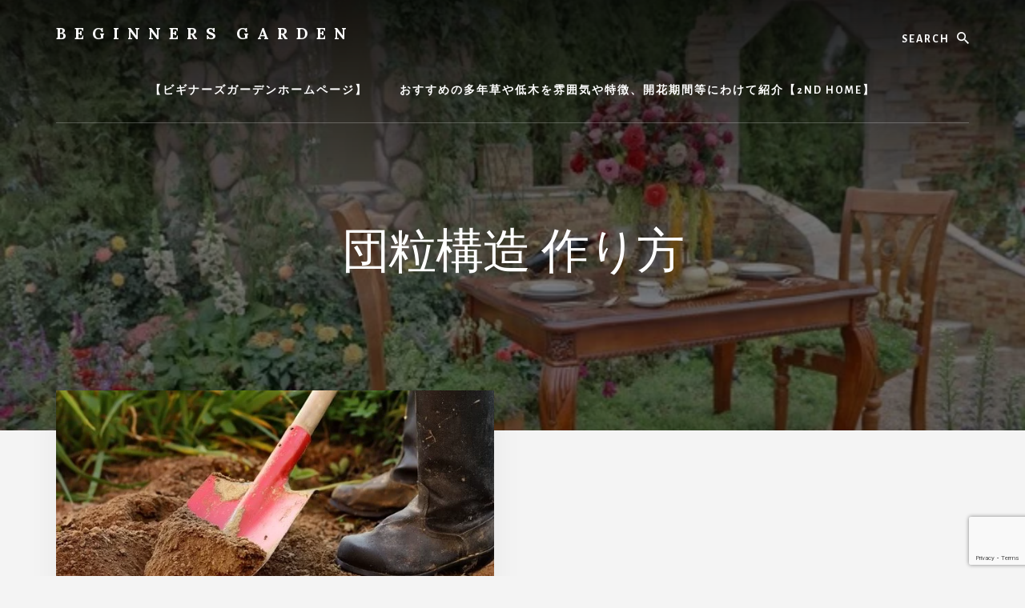

--- FILE ---
content_type: text/html; charset=UTF-8
request_url: https://beginners.garden/tag/%E5%9B%A3%E7%B2%92%E6%A7%8B%E9%80%A0-%E4%BD%9C%E3%82%8A%E6%96%B9/
body_size: 38041
content:
<!DOCTYPE html><html lang="ja"><head ><meta charset="UTF-8" /><meta name="viewport" content="width=device-width, initial-scale=1" /><link media="all" href="https://beginners.garden/wp-content/cache/autoptimize/css/autoptimize_eb2d285cc2ae7c964596b464051a2770.css" rel="stylesheet"><title>団粒構造 作り方</title><meta name='robots' content='max-image-preview:large' /><link rel='dns-prefetch' href='//webfonts.xserver.jp' /><link rel='dns-prefetch' href='//fonts.googleapis.com' /><link rel='dns-prefetch' href='//unpkg.com' /><link rel='dns-prefetch' href='//www.googletagmanager.com' /><link rel='dns-prefetch' href='//pagead2.googlesyndication.com' /><link href='https://fonts.gstatic.com' crossorigin rel='preconnect' /><link rel="alternate" type="application/rss+xml" title="BEGINNERS GARDEN &raquo; フィード" href="https://beginners.garden/feed/" /><link rel="alternate" type="application/rss+xml" title="BEGINNERS GARDEN &raquo; コメントフィード" href="https://beginners.garden/comments/feed/" /><link rel="alternate" type="application/rss+xml" title="BEGINNERS GARDEN &raquo; 団粒構造 作り方 タグのフィード" href="https://beginners.garden/tag/%e5%9b%a3%e7%b2%92%e6%a7%8b%e9%80%a0-%e4%bd%9c%e3%82%8a%e6%96%b9/feed/" /><link rel="canonical" href="https://beginners.garden/tag/%e5%9b%a3%e7%b2%92%e6%a7%8b%e9%80%a0-%e4%bd%9c%e3%82%8a%e6%96%b9/" /><meta property="og:title" content="団粒構造 作り方" /><meta property="og:type" content="website" /><meta property="og:url" content="https://beginners.garden/tag/%E5%9B%A3%E7%B2%92%E6%A7%8B%E9%80%A0-%E4%BD%9C%E3%82%8A%E6%96%B9/" /><meta property="og:image" content="https://beginners.garden/wp-content/uploads/2020/03/cropped-7E86306F-26C4-4F57-B643-8137D0EC958A.jpeg" /><meta property="og:image:width" content="512" /><meta property="og:image:height" content="512" /> <script>window._wpemojiSettings = {"baseUrl":"https:\/\/s.w.org\/images\/core\/emoji\/15.0.3\/72x72\/","ext":".png","svgUrl":"https:\/\/s.w.org\/images\/core\/emoji\/15.0.3\/svg\/","svgExt":".svg","source":{"concatemoji":"https:\/\/beginners.garden\/wp-includes\/js\/wp-emoji-release.min.js?ver=6.7.4"}};
/*! This file is auto-generated */
!function(i,n){var o,s,e;function c(e){try{var t={supportTests:e,timestamp:(new Date).valueOf()};sessionStorage.setItem(o,JSON.stringify(t))}catch(e){}}function p(e,t,n){e.clearRect(0,0,e.canvas.width,e.canvas.height),e.fillText(t,0,0);var t=new Uint32Array(e.getImageData(0,0,e.canvas.width,e.canvas.height).data),r=(e.clearRect(0,0,e.canvas.width,e.canvas.height),e.fillText(n,0,0),new Uint32Array(e.getImageData(0,0,e.canvas.width,e.canvas.height).data));return t.every(function(e,t){return e===r[t]})}function u(e,t,n){switch(t){case"flag":return n(e,"\ud83c\udff3\ufe0f\u200d\u26a7\ufe0f","\ud83c\udff3\ufe0f\u200b\u26a7\ufe0f")?!1:!n(e,"\ud83c\uddfa\ud83c\uddf3","\ud83c\uddfa\u200b\ud83c\uddf3")&&!n(e,"\ud83c\udff4\udb40\udc67\udb40\udc62\udb40\udc65\udb40\udc6e\udb40\udc67\udb40\udc7f","\ud83c\udff4\u200b\udb40\udc67\u200b\udb40\udc62\u200b\udb40\udc65\u200b\udb40\udc6e\u200b\udb40\udc67\u200b\udb40\udc7f");case"emoji":return!n(e,"\ud83d\udc26\u200d\u2b1b","\ud83d\udc26\u200b\u2b1b")}return!1}function f(e,t,n){var r="undefined"!=typeof WorkerGlobalScope&&self instanceof WorkerGlobalScope?new OffscreenCanvas(300,150):i.createElement("canvas"),a=r.getContext("2d",{willReadFrequently:!0}),o=(a.textBaseline="top",a.font="600 32px Arial",{});return e.forEach(function(e){o[e]=t(a,e,n)}),o}function t(e){var t=i.createElement("script");t.src=e,t.defer=!0,i.head.appendChild(t)}"undefined"!=typeof Promise&&(o="wpEmojiSettingsSupports",s=["flag","emoji"],n.supports={everything:!0,everythingExceptFlag:!0},e=new Promise(function(e){i.addEventListener("DOMContentLoaded",e,{once:!0})}),new Promise(function(t){var n=function(){try{var e=JSON.parse(sessionStorage.getItem(o));if("object"==typeof e&&"number"==typeof e.timestamp&&(new Date).valueOf()<e.timestamp+604800&&"object"==typeof e.supportTests)return e.supportTests}catch(e){}return null}();if(!n){if("undefined"!=typeof Worker&&"undefined"!=typeof OffscreenCanvas&&"undefined"!=typeof URL&&URL.createObjectURL&&"undefined"!=typeof Blob)try{var e="postMessage("+f.toString()+"("+[JSON.stringify(s),u.toString(),p.toString()].join(",")+"));",r=new Blob([e],{type:"text/javascript"}),a=new Worker(URL.createObjectURL(r),{name:"wpTestEmojiSupports"});return void(a.onmessage=function(e){c(n=e.data),a.terminate(),t(n)})}catch(e){}c(n=f(s,u,p))}t(n)}).then(function(e){for(var t in e)n.supports[t]=e[t],n.supports.everything=n.supports.everything&&n.supports[t],"flag"!==t&&(n.supports.everythingExceptFlag=n.supports.everythingExceptFlag&&n.supports[t]);n.supports.everythingExceptFlag=n.supports.everythingExceptFlag&&!n.supports.flag,n.DOMReady=!1,n.readyCallback=function(){n.DOMReady=!0}}).then(function(){return e}).then(function(){var e;n.supports.everything||(n.readyCallback(),(e=n.source||{}).concatemoji?t(e.concatemoji):e.wpemoji&&e.twemoji&&(t(e.twemoji),t(e.wpemoji)))}))}((window,document),window._wpemojiSettings);</script> <!--noptimize--><script id="begin-ready">
			window.advanced_ads_ready=function(e,a){a=a||"complete";var d=function(e){return"interactive"===a?"loading"!==e:"complete"===e};d(document.readyState)?e():document.addEventListener("readystatechange",(function(a){d(a.target.readyState)&&e()}),{once:"interactive"===a})},window.advanced_ads_ready_queue=window.advanced_ads_ready_queue||[];		</script>
		<!--/noptimize--><link rel='stylesheet' id='essence-pro-fonts-css' href='https://fonts.googleapis.com/css?family=Alegreya+Sans%3A400%2C400i%2C700%7CLora%3A400%2C700&#038;display=swap&#038;ver=1.5.2' media='all' /><link rel='stylesheet' id='ionicons-css' href='https://unpkg.com/ionicons@4.1.2/dist/css/ionicons.min.css?ver=1.5.2' media='all' /> <script src="https://beginners.garden/wp-includes/js/jquery/jquery.min.js?ver=3.7.1" id="jquery-core-js"></script> <script src="//webfonts.xserver.jp/js/xserverv3.js?fadein=0&amp;ver=2.0.8" id="typesquare_std-js"></script> <link rel="https://api.w.org/" href="https://beginners.garden/wp-json/" /><link rel="alternate" title="JSON" type="application/json" href="https://beginners.garden/wp-json/wp/v2/tags/109" /><link rel="EditURI" type="application/rsd+xml" title="RSD" href="https://beginners.garden/xmlrpc.php?rsd" /><link rel="preconnect" href="https://fonts.googleapis.com"><link rel="preconnect" href="https://fonts.gstatic.com"><link href='https://fonts.googleapis.com/css2?display=swap&family=Noto+Sans+JP' rel='stylesheet'><meta name="generator" content="Site Kit by Google 1.166.0" /><link rel="pingback" href="https://beginners.garden/xmlrpc.php" />  <script async src="https://www.googletagmanager.com/gtag/js?id=UA-120844068-1"></script> <script>window.dataLayer = window.dataLayer || [];
  function gtag(){dataLayer.push(arguments);}
  gtag('js', new Date());

  gtag('config', 'UA-120844068-1');</script> <script data-ad-client="ca-pub-7748550379149955" async src="https://pagead2.googlesyndication.com/pagead/js/adsbygoogle.js"></script> <meta name="google-adsense-platform-account" content="ca-host-pub-2644536267352236"><meta name="google-adsense-platform-domain" content="sitekit.withgoogle.com"> <style type="text/css">.header-hero { background-image: linear-gradient(0deg, rgba(0,0,0,0.5) 50%, rgba(0,0,0,0.85) 100%), url(https://beginners.garden/wp-content/uploads/2020/05/A70309C7-4FB5-49B1-84FF-1D6E10BAF8A7.jpeg); }</style> <script async src="https://pagead2.googlesyndication.com/pagead/js/adsbygoogle.js?client=ca-pub-7748550379149955&amp;host=ca-host-pub-2644536267352236" crossorigin="anonymous"></script>  <script  async src="https://pagead2.googlesyndication.com/pagead/js/adsbygoogle.js?client=ca-pub-7748550379149955" crossorigin="anonymous"></script><link rel="icon" href="https://beginners.garden/wp-content/uploads/2020/03/cropped-7E86306F-26C4-4F57-B643-8137D0EC958A-32x32.jpeg" sizes="32x32" /><link rel="icon" href="https://beginners.garden/wp-content/uploads/2020/03/cropped-7E86306F-26C4-4F57-B643-8137D0EC958A-192x192.jpeg" sizes="192x192" /><link rel="apple-touch-icon" href="https://beginners.garden/wp-content/uploads/2020/03/cropped-7E86306F-26C4-4F57-B643-8137D0EC958A-180x180.jpeg" /><meta name="msapplication-TileImage" content="https://beginners.garden/wp-content/uploads/2020/03/cropped-7E86306F-26C4-4F57-B643-8137D0EC958A-270x270.jpeg" /></head><body data-rsssl=1 class="archive tag tag-109 wp-embed-responsive custom-header header-image header-full-width full-width-content genesis-breadcrumbs-hidden half-width-entries header-menu no-off-screen-menu no-js aa-prefix-begin-" itemscope itemtype="https://schema.org/WebPage"> <script>//
	(function(){
		var c = document.body.classList;
		c.remove( 'no-js' );
		c.add( 'js' );
	})();
	//</script> <div class="site-container"><ul class="genesis-skip-link"><li><a href="#hero-page-title" class="screen-reader-shortcut"> Skip to content</a></li></ul><div class="header-hero"><header class="site-header" itemscope itemtype="https://schema.org/WPHeader"><div class="wrap"><div class="header-left"><form class="search-form" method="get" action="https://beginners.garden/" role="search" itemprop="potentialAction" itemscope itemtype="https://schema.org/SearchAction"><label class="search-form-label screen-reader-text" for="searchform-1">Search</label><input class="search-form-input" type="search" name="s" id="searchform-1" placeholder="Search" itemprop="query-input"><input class="search-form-submit" type="submit" value="検索"><meta content="https://beginners.garden/?s={s}" itemprop="target"></form></div><div class="title-area"><p class="site-title" itemprop="headline"><a href="https://beginners.garden/">BEGINNERS GARDEN</a></p><p class="site-description" itemprop="description">植物の種類や育て方の紹介を行います</p></div><nav class="nav-primary" aria-label="メイン" itemscope itemtype="https://schema.org/SiteNavigationElement" id="genesis-nav-primary"><div class="wrap"><ul id="menu-%e3%82%ab%e3%83%86%e3%82%b4%e3%83%aa" class="menu genesis-nav-menu menu-primary js-superfish"><li id="menu-item-68878" class="menu-item menu-item-type-post_type menu-item-object-page menu-item-home menu-item-68878"><a href="https://beginners.garden/" itemprop="url"><span itemprop="name">【ビギナーズガーデンホームページ】</span></a></li><li id="menu-item-68879" class="menu-item menu-item-type-post_type menu-item-object-page menu-item-68879"><a href="https://beginners.garden/%e3%81%8a%e3%81%99%e3%81%99%e3%82%81%e3%81%ae%e5%a4%9a%e5%b9%b4%e8%8d%89%e3%82%84%e4%bd%8e%e6%9c%a8%e3%82%92%e9%9b%b0%e5%9b%b2%e6%b0%97%e3%82%84%e7%89%b9%e5%be%b4%e3%80%81%e9%96%8b%e8%8a%b1%e6%9c%9f/" itemprop="url"><span itemprop="name">おすすめの多年草や低木を雰囲気や特徴、開花期間等にわけて紹介【2ND HOME】</span></a></li></ul></div></nav></div></header><div class="hero-page-title" id="hero-page-title"><div class="wrap"><div class="archive-description taxonomy-archive-description taxonomy-description"><h1 class="archive-title">団粒構造 作り方</h1></div></div></div></div><div class="site-inner"><div class="content-sidebar-wrap"><main class="content" id="genesis-content"><article class="post-5146 post type-post status-publish format-standard has-post-thumbnail category-46 tag-107 tag-139 tag-106 tag-140 tag-141 tag-111 tag-109 tag-136 tag-137 tag-138 tag-135 entry" aria-label="花壇や地植えで植物を育てる時の注意点や自生地に合わせた土壌の改善方法等の紹介" itemscope itemtype="https://schema.org/CreativeWork"><a class="entry-image-link" href="https://beginners.garden/2018/11/28/5146/" aria-hidden="true" tabindex="-1"><img width="640" height="400" src="https://beginners.garden/wp-content/uploads/2020/04/139CE4FF-7F97-4687-A7F5-7371246307FF-640x400.jpeg" class="aligncenter post-image entry-image" alt="" itemprop="image" decoding="async" /></a><div class="entry-container"><header class="entry-header"><h2 class="entry-title" itemprop="headline"><a class="entry-title-link" rel="bookmark" href="https://beginners.garden/2018/11/28/5146/">花壇や地植えで植物を育てる時の注意点や自生地に合わせた土壌の改善方法等の紹介</a></h2><p class="entry-meta"><span class="entry-categories"><a href="https://beginners.garden/category/%e8%8a%b1%e3%81%ae%e3%82%88%e3%81%8f%e5%92%b2%e3%81%8f%e3%81%84%e3%81%84%e5%9c%9f%e3%81%ae%e4%bd%9c%e3%82%8a%e6%96%b9/" rel="category tag">花のよく咲くいい土の作り方</a></span></p></header><div class="entry-content" itemprop="text"><p>花壇などの地植えで植物を育てる時に大切なポイントを、植物の自生地・日当たり・土壌の性質に分けて詳しく紹介しているページです。</p><p></p><div class="wp-block-group"><div class="wp-block-group__inner-container is-layout-constrained wp-block-group-is-layout-constrained"><h2 class="wp-block-heading"><strong>目次</strong></h2><ul class="wp-block-list"><li><a href="#A1">植物の自生地</a></li><li><a href="#B1">日当たり（日照条件）</a><ul class="wp-block-list has-small-font-size"><li><a href="#DD1">日当たり（日照条件）の調べ方</a></li><li><a href="#DD2">日当たり（日照条件）の分類</a></li></ul></li><li><a href="#A3">土壌の診断と改善方法</a><ul class="wp-block-list has-small-font-size"><li><a href="#C3">土壌の診断</a></li><li><a href="#C4">土壌改善</a></li></ul></li></ul></div></div><p></p><hr class="wp-block-separator has-alpha-channel-opacity"/><h2 class="wp-block-heading" id="A1">■<strong>植物の自生地</strong></h2><p>バイオーム（生物群系）とは、気候・植生・動物相・土壌生物などに応じて、特定の地域に形成されるものです。</p><p>バイオームでは、大まかな植生や土壌の分類なども区分出来るため、植物を育てる時の環境づくりのひとつとして利用出来ます。</p><ul class="wp-block-list has-small-font-size"><li><strong>タイガ</strong>：亜寒帯に広がる針葉樹林帯です。ツンドラと温帯林の中間に位置しており、寒さに強い針葉樹が広がるバイオームです。夏は短く終わり冬は長く厳しいため、微生物の活動は弱くて有機物の分解が遅い。<ul style="font-size:14px" class="wp-block-list"><li><strong>国</strong>：ロシア・スカンジナビア諸国・カナダ・北アメリカ</li><li><strong>土壌分類(WRB)</strong>：ヒストソル(Histosol)・ポドゾル(Podzol)・スタグノソル(Stagnosol)・ウンブリソル(Umbrisol)<ul style="font-size:14px" class="wp-block-list"><li><strong>土質</strong>：砂質で排水性が高い傾向があり、有機物は微生物の分解が遅いため場所によっては有機物が堆積している。</li></ul></li><li><strong>植生</strong>：針葉樹林(マツ・モミ・トウヒなど)</li></ul></li><li><strong>温帯広葉樹林(Temperate broadleaf and mixed forest)</strong>：四季の変化が明確で温暖な季節と涼しい季節があり、広葉樹が優勢であり針葉樹が混合する事が名前の由来になっている。<ul style="font-size:14px" class="wp-block-list"><li><strong>国</strong>：日本・東アジア・ヨーロッパ・アメリカ など</li><li><strong>土壌分類(WRB)</strong>：黒ボク土(Andosols)・プラノゾル(Planosol)・スタグノソル(Stagnosol)・ウンブリソル(Umbrisol)・レティソル(Retisol)・ルビソル(Luvisols)<ul style="font-size:14px" class="wp-block-list"><li><strong>土質</strong>：砂・シルト・粘土がバランスよく含まれ腐植も多い傾向にあり、団粒構造を発達している傾向がある。</li></ul></li><li><strong>植生</strong>：落葉広葉樹・常緑広葉樹・針葉樹 など</li></ul></li><li><strong>亜熱帯湿林(tropical moist forest)</strong>：熱帯と温帯の中間あたりに位置しており、一年を通して暖かくて気温の変化が少なめで、また降水量が多いのが特徴です。生物の多様性に富み、有機部も多いですが、微生物が非常に活発で降雨により腐植などが流されるため、土壌の肥沃さは低い傾向にあります。<ul style="font-size:14px" class="wp-block-list"><li><strong>国</strong>：アマゾン・コロンビア・コンゴ など</li><li><strong>土壌分類(WRB)</strong>：ヒストソル(Histosol)・プラノゾル(Planosol)・ニチソル(Nitisol)・フェラルソル(Ferralsols)・ウンブリソル(Umbrisol)・アクリソル(Acrisol)・アリソル(Alisol)<ul style="font-size:14px" class="wp-block-list"><li><strong>土質</strong>：多くは肥沃さが低く農業にあまり向かないが、一部では肥沃で団粒構造が発達している土壌もある。</li></ul></li><li><strong>植生</strong>：常緑広葉樹・着生植物 など</li></ul></li><li><strong>地中海性植生(Mediterranean forests)</strong>：夏は雨が少なく乾燥しており、冬は雨が比較的に多くなります。夏場は基本的に暑いですが、平均気温が２２度未満の涼しい特殊な地域もあり、冬は基本的に温暖です。土壌は基本的にあまり肥沃ではなく、石灰岩が風化して出来たテラロッサや岩石の間にある浅い土壌のレプトソルなどが分布している。そのため、この地域の植生は特有の特徴を持っていることが多い。<ul style="font-size:14px" class="wp-block-list"><li><strong>国</strong>：地中海沿岸諸国・北アメリカ(カリフォルニア州)・オーストラリア(南部･南西部)、南アフリカ・チリ</li><li><strong>土壌分類(WRB)</strong>：レプトソル(Leptosol)・カルシソル(Calcisols)・ルビソル(Luvisols)・パサムメント(Psamment)・レゴソル(Regosol)<ul style="font-size:14px" class="wp-block-list"><li><strong>土質</strong>：砂や礫が多く通気性・透水性が高い傾向にあり、腐植は少なく肥沃さはあまりない。</li></ul></li><li><strong>植生</strong>：硬葉樹林・乾性植物 など</li></ul></li><li><strong>モンスーン林(monsoon forest and mosaic)</strong>：熱帯地域の中で雨季と乾季が明確に分かれた場所にあるバイオームです。熱帯雨林と違い、乾季に落葉する樹木が多く見られ、サバンナと比べて樹木が生い茂り森林を形成します。土壌は基本的に、基本的には痩せた土壌が多いですが、一部の場所では熱帯雨林と違い落葉樹の落葉や雨の少なさなどで肥沃な土壌も見られるため農業に活用されることもあります。<ul style="font-size:14px" class="wp-block-list"><li><strong>国</strong>：東南アジア・インド亜大陸・アフリカ・南アメリカ・中央アメリカ</li><li><strong>土壌分類(WRB)</strong>：バーティソル(Vertisols)・プリントソル(Plinthosol)・フェラルソル(Ferralsols)・ニチソル(Nitisol)・アリソル(Alisol)・レゴソル(Regosol)・リキシソル(Lixisols)</li><li><strong>植生</strong>：</li></ul></li><li><strong>砂漠(arid desert)</strong>：年間を通して雨が殆ど降らず、土壌は多くが砂質で水分を保持する能力が低いため、土の表面は常に乾いている。そのため植生の範囲が狭く、乾性植物などの一部の植物に限られる。<ul style="font-size:14px" class="wp-block-list"><li><strong>国</strong>：アフリカ・中東・中国・モンゴル・オーストラリア・北アメリカ</li><li><strong>土壌分類(WRB)</strong>：レプトソル(Leptosol)・ソロンチャク(Solonchak)・ジプシソル(Gypsisols)・カルシソル(Calcisols)・パサムメント(Psamment)・レゴソル(Regosol)<ul style="font-size:14px" class="wp-block-list"><li><strong>土質</strong>：砂質で手で握っても土は固まらない、腐植もほとんどなく肥沃さは低い。</li></ul></li><li><strong>植生</strong>：乾性植物（多肉･サボテン など）</li></ul></li><li><strong>乾燥性灌木地(xeric shrubland)</strong>：降水量は少ないですが、砂漠ほどは乾燥しておらず草原と砂漠の中間的な環境になります。植生の範囲は狭く、硬葉樹や乾性植物などの一部の植物が自生しています。<ul style="font-size:14px" class="wp-block-list"><li><strong>国</strong>：地中海沿岸・北アフリカ・南アフリカ・オーストラリア・北アメリカ南西部・アジア など</li><li><strong>土壌分類(WRB)</strong>：レプトソル(Leptosol)・ソロネッツ(Solonetz)・ソロンチャク(Solonchak)・栗色土(Kastanozem)・デュリソル(Durisol)・ジプシソル(Gypsisols)・カルシソル(Calcisols)・パサムメント(Psamment)・レゴソル(Regosol)<ul style="font-size:14px" class="wp-block-list"><li><strong>土質</strong>：砂・礫が多い土壌が多く通気性・排水性に優れている傾向にある。腐植も少なく、肥沃さも低い。</li></ul></li><li><strong>植生</strong>：乾性植物・硬葉樹</li></ul></li><li><strong>ステップ</strong>：年平均降水量が乾燥限界以下にある事もあり、水分量が少なく樹木が育ちにくく、河川や湖からも離れており、イネ科の植物など草丈の低い草が広がる平原です。一方で、草本が何年も蓄積と分解されることで腐植層が厚くなり、また降水量が少ないため腐植の流出が少なく肥沃な土地になっている事も多く、農業で広く活用されている事が多い。<ul style="font-size:14px" class="wp-block-list"><li><strong>国</strong>：ウクライナ・ロシア南部・ハンガリー・ルーマニア・カザフスタン・モンゴル・北アメリカ中西部</li><li><strong>土壌分類(WRB)</strong>：ソロネッツ(Solonetz)・バーティソル(Vertisols)・ソロンチャク(Solonchak)・プラノゾル(Planosol)・チェルノーゼム(Chernozem)・栗色土(Kastanozem)・フェオゼム(Phaeozem)・ジプシソル(Gypsisols)・カルシソル(Calcisols)<ul style="font-size:14px" class="wp-block-list"><li><strong>土質</strong>：腐植が多く団粒構造が発達している肥沃な土です。</li></ul></li><li><strong>植生</strong>：草本(イネ科・キク科 など)・丈の低い低木</li></ul></li><li><strong>草地サバンナ(grass savanna)</strong>：年降水量がおおよそ９００ｍｍから１５００ｍｍの範囲にあり、年平均降水量が乾燥限界以上ありますが、明確な乾季と雨季があり厳しい乾季で干ばつになる事もあります。草地サバンナは、類似点のあるステップと違い樹木が育ちますが形成されるのは疎林で森林には至りません。また樹木サバンナと比べて樹木の密度が低めになり、草本(イネ科)が多い草原となります。<ul style="font-size:14px" class="wp-block-list"><li><strong>国</strong>：アフリカ・南アメリカ・オーストラリア・南アジア など</li><li><strong>土壌分類(WRB)</strong>：バーティソル(Vertisols)・プリントソル(Plinthosol)・フェラルソル(Ferralsols)・フェオゼム(Phaeozem)・アクリソル(Acrisol)・カルシソル(Calcisols)・リキシソル(Lixisols)<ul style="font-size:14px" class="wp-block-list"><li><strong>土質</strong>：砂質が多いが粘土質な場所もある。</li></ul></li><li><strong>植生</strong>：草本(イネ科)・乾性植物・低木・アカシア・バオバブの木 など</li></ul></li><li><strong>樹木サバンナ(tree savanna)</strong>：年降水量がおおよそ９００ｍｍから１５００ｍｍの範囲にあり、年平均降水量が乾燥限界以上ありますが、明確な乾季と雨季があり厳しい乾季で干ばつになる事もあります。樹木サバンナは、類似点のあるステップと違い樹木が育ちます。ただし厳しい乾季があるため形成されるのは疎林で森林には至りません。また草地サバンナと比べると、樹木サバンナは樹木の密度が高めの草原となります。<ul style="font-size:14px" class="wp-block-list"><li><strong>国</strong>：アフリカ・南アメリカ・オーストラリア・南アジア など</li><li><strong>土壌分類(WRB)</strong>：バーティソル(Vertisols)・プリントソル(Plinthosol)・フェラルソル(Ferralsols)・フェオゼム(Phaeozem)・アクリソル(Acrisol)・カルシソル(Calcisols)・リキシソル(Lixisols)<ul style="font-size:14px" class="wp-block-list"><li><strong>土質</strong>：砂質が多いが粘土質な場所もある。</li></ul></li><li><strong>植生</strong>：草本(イネ科)・乾性植物・低木・アカシア・バオバブの木 など</li></ul></li><li><strong>亜熱帯乾燥林(tropical and subtropical dry broadleaf forest)</strong>：熱帯および亜熱帯の緯度に位置しており年間を通じて温暖で、長い乾季があります。そのため、殆どの森林では乾季に葉を落とす落葉樹が優勢となり、常緑樹は少ない傾向にあります。<ul style="font-size:14px" class="wp-block-list"><li><strong>国</strong>：アフリカ・南アメリカ・中央アメリカ・アジア</li><li><strong>土壌分類(WRB)</strong>：バーティソル(Vertisols)・プリントソル(Plinthosol)・ニチソル(Nitisol)・カンビソル(Cambisols)・アクリソル(Acrisol)・リキシソル(Lixisols)<ul style="font-size:14px" class="wp-block-list"><li><strong>土質</strong>：砂質が多い傾向にある。</li></ul></li><li><strong>植生</strong>：落葉広葉樹・乾性植物・低木・草本</li></ul></li><li><strong>熱帯雨林(Tropical forests)</strong>：年降水量が２０００ｍｍ以上あり、年間を通じて暖かく最も寒い月でも平均気温が１８℃以上ある高温多雨な環境です。そのため、生物の多様性が高く、植生は常緑樹の高木が多く、また雨が多いため着生植物なども多数自生しています。一方で、土壌は微生物・土壌動物の分解と多雨による流出で腐植がたまりにくく、腐植層が浅くなり栄養が少ない傾向があります。そのため、あまり農業は発達していません。<ul style="font-size:14px" class="wp-block-list"><li><strong>国</strong>：東南アジア・アフリカ・南アメリカ・中央アメリカ</li><li><strong>土壌分類(WRB)</strong>：プリントソル(Plinthosol)・ニチソル(Nitisol)・フェラルソル(Ferralsols)・アクリソル(Acrisol)・リキシソル(Lixisols)・アリソル(Alisol)<ul style="font-size:14px" class="wp-block-list"><li><strong>土質</strong>：場所によって変わる。団粒構造はあまり形成せず、肥沃さも低い。</li></ul></li><li><strong>植生</strong>：常緑樹・着生植物・ツル植物・草本 など</li></ul></li><li><strong>高山ツンドラ(Alpine tundra)</strong>：山岳地帯の中で樹木限界線より高い標高にあるため、樹木が生えず限られた草本類や地衣類や蘚苔類が自生している。土壌は発達が未熟な傾向があり礫や砂が多い。<ul style="font-size:14px" class="wp-block-list"><li><strong>国</strong>：世界各地の山岳地帯</li><li><strong>土壌分類(WRB)</strong>：レプトソル(Leptosol)・黒ボク土(Andosols)・ポドゾル(Podzol)・ウンブリソル(Umbrisol)・レゴソル(Regosol)<ul style="font-size:14px" class="wp-block-list"><li><strong>土質</strong>：礫や砂が多くあるため保水性・保肥力が弱く、通気性がとても高い。</li></ul></li><li><strong>植生</strong>：矮性の潅木・草本・地衣類・蘚苔類</li></ul></li><li><strong>温帯針葉樹林(Temperate coniferous forest)</strong>：夏は暖かく冬は寒冷な気候で、年降水量が３００～９００ｍｍほどの山岳地帯にあり、マツ・スギ・モミなどの針葉樹類が多く自生しているバイオームです。<ul style="font-size:14px" class="wp-block-list"><li><strong>国</strong>：日本・アジア・ヨーロッパ・北アメリカ</li><li><strong>土壌分類(WRB)</strong>：ヒストソル(Histosol)・黒ボク土(Andosols)・ポドゾル(Podzol)・スタグノソル(Stagnosol)・ウンブリソル(Umbrisol)<ul style="font-size:14px" class="wp-block-list"><li><strong>土質</strong>：砂質で排水性が高い傾向があり、有機物は微生物の分解が遅いため厚い層になることがある。</li></ul></li><li><strong>植生</strong>：針葉樹・草本</li></ul></li></ul><p></p><hr class="wp-block-separator has-alpha-channel-opacity"/><h2 class="wp-block-heading" id="B1">■<strong>日当たり（日照条件）</strong></h2><ul class="wp-block-list has-small-font-size"><li><a href="#DD1">日当たり（日照条件）の調べ方</a></li><li><a href="#DD2">日当たり（日照条件）の分類</a></li></ul><p>日当たり（日照条件）とは、太陽の光の当たり具合や当たる時間などのことをいいます。太陽の光は、植物が光合成を行いデンプンや酵素を生産するために必要なエネルギーであり、植物が大きく成長したり、開花をさせる上で重要な要素の一つとなります。</p><p>植物は少しくらい日照条件の悪い場所でも、簡単には枯れずに生き残ろうと頑張りますが、日照条件の悪い場所では様々な不具合を引き起こし健康な成長を阻害します。植物が上手く育たないと感じる場合は、もしかしたら日照条件が悪いのかもしれません。</p><p><strong>日当たりの条件が悪い時の症状</strong></p><ul class="wp-block-list has-small-font-size"><li><strong>日照不足</strong></li><li>日光を求めて茎が徒長して外観が悪くなる</li><li>エネルギー不足で生育が衰えたり花の数が激減したりする</li><li>株が徐々に弱り枯れる</li><li><strong>強光ストレス</strong></li><li>乾燥が早まり萎れたり枯れたりする</li><li>葉焼けを引き起こし葉が変色したり枯れて落葉する</li><li>光阻害を引き起こし光合成に必要な細胞を壊してしまう</li></ul><h3 class="wp-block-heading" id="DD1"><strong>日当たり（日照条件）の調べ方</strong></h3><p>日当たりは季節によって太陽の角度が変わるため、細かい時間などが変化する事がありますが、大まかには花壇が向いてる方角を調べたり、実際に観察する事で調べる事ができます。日光の当たる時間が分かったら、日向・半日影・明るい日陰・暗い日陰に分類して育てる植物を選ぶ参考にしてみるとよいでしょう。</p><div class="wp-block-columns is-layout-flex wp-container-core-columns-is-layout-1 wp-block-columns-is-layout-flex"><div class="wp-block-column has-background is-layout-flow wp-block-column-is-layout-flow" style="background:linear-gradient(120deg,rgba(77,89,107,0.11) 0%,rgba(77,89,107,0.11) 41%,rgba(81,224,205,0.22) 53%,rgba(81,224,205,0.22) 100%)"><p><strong>観察する</strong></p><figure class="wp-block-image size-full"><img loading="lazy" decoding="async" width="640" height="447" src="https://beginners.garden/wp-content/uploads/2024/11/0_無題3_20241113010401.jpeg" alt="" class="wp-image-282938" srcset="https://beginners.garden/wp-content/uploads/2024/11/0_無題3_20241113010401.jpeg 640w, https://beginners.garden/wp-content/uploads/2024/11/0_無題3_20241113010401-300x210.jpeg 300w" sizes="auto, (max-width: 640px) 100vw, 640px" /></figure><p class="has-small-font-size">お庭（花壇）に構造物や樹木などの日光を遮る物がないか調べる。日光を遮る物がある場合は、花壇が向いている方角を調べたり、実際にどの程度の日光が当たってるか観察したりして日当たりの時間を調べる。</p></div><div class="wp-block-column has-background is-layout-flow wp-block-column-is-layout-flow" style="background:linear-gradient(135deg,rgba(231,252,0,0.2) 0%,rgba(247,96,2,0.39) 48%,rgba(182,178,107,0.34) 68%,rgba(182,178,107,0.34) 100%)"><p><strong>花壇の向き（方角）を調べる</strong></p><figure class="wp-block-image size-full"><img loading="lazy" decoding="async" width="640" height="447" src="https://beginners.garden/wp-content/uploads/2024/11/2_無題3_20241113010258.jpeg" alt="" class="wp-image-282937" srcset="https://beginners.garden/wp-content/uploads/2024/11/2_無題3_20241113010258.jpeg 640w, https://beginners.garden/wp-content/uploads/2024/11/2_無題3_20241113010258-300x210.jpeg 300w" sizes="auto, (max-width: 640px) 100vw, 640px" /></figure><ul class="wp-block-list has-small-font-size"><li><strong>東向き（半日影）</strong>：午前中に日光が当たり午後から日陰になる</li><li><strong>南向き（日向）</strong>：朝から夕方まで日光が長時間当たる</li><li><strong>西向き（半日影）</strong>：午前中は日陰になり午後から夕方まで日が当たる※<mark>西日が当たる環境となるため、半日影でも日向と同様の環境ストレスが植物にかかります。</mark></li><li><strong>北向き（日陰）</strong>：午前中から午後まで日光が当たりにくい日陰になる</li></ul></div></div><p></p><div class="wp-block-group"><div class="wp-block-group__inner-container is-layout-constrained wp-block-group-is-layout-constrained"><h3 class="wp-block-heading" id="DD2"><strong>日当たり（日照条件）の分類</strong></h3><div class="wp-block-group is-layout-grid wp-container-core-group-is-layout-6 wp-block-group-is-layout-grid"><div class="wp-block-group has-background is-vertical is-layout-flex wp-container-core-group-is-layout-2 wp-block-group-is-layout-flex" style="background:linear-gradient(175deg,rgba(227,111,5,0.35) 0%,rgba(255,255,255,0.37) 42%,rgba(254,253,255,0.03) 100%)"><h4 class="wp-block-heading"><strong>日向</strong></h4><figure data-wp-context="{&quot;imageId&quot;:&quot;69705e5f5a8e0&quot;}" data-wp-interactive="core/image" class="wp-block-image size-full wp-lightbox-container"><img loading="lazy" decoding="async" width="640" height="447" data-wp-class--hide="state.isContentHidden" data-wp-class--show="state.isContentVisible" data-wp-init="callbacks.setButtonStyles" data-wp-on-async--click="actions.showLightbox" data-wp-on-async--load="callbacks.setButtonStyles" data-wp-on-async-window--resize="callbacks.setButtonStyles" src="https://beginners.garden/wp-content/uploads/2023/05/4_無題35_20230517065640.jpeg" alt="" class="wp-image-197013" srcset="https://beginners.garden/wp-content/uploads/2023/05/4_無題35_20230517065640.jpeg 640w, https://beginners.garden/wp-content/uploads/2023/05/4_無題35_20230517065640-300x210.jpeg 300w" sizes="auto, (max-width: 640px) 100vw, 640px" /><button
 class="lightbox-trigger"
 type="button"
 aria-haspopup="dialog"
 aria-label="画像を拡大"
 data-wp-init="callbacks.initTriggerButton"
 data-wp-on-async--click="actions.showLightbox"
 data-wp-style--right="state.imageButtonRight"
 data-wp-style--top="state.imageButtonTop"
 > <svg xmlns="http://www.w3.org/2000/svg" width="12" height="12" fill="none" viewBox="0 0 12 12"> <path fill="#fff" d="M2 0a2 2 0 0 0-2 2v2h1.5V2a.5.5 0 0 1 .5-.5h2V0H2Zm2 10.5H2a.5.5 0 0 1-.5-.5V8H0v2a2 2 0 0 0 2 2h2v-1.5ZM8 12v-1.5h2a.5.5 0 0 0 .5-.5V8H12v2a2 2 0 0 1-2 2H8Zm2-12a2 2 0 0 1 2 2v2h-1.5V2a.5.5 0 0 0-.5-.5H8V0h2Z" /> </svg> </button></figure><p class="has-small-font-size">日向とは、直射日光が６時間以上当たる場所です。</p><p class="has-small-font-size">日向を好む植物は、乾燥に強い植物、強い日差しに耐性がある植物などになります。</p></div><div class="wp-block-group has-background wp-container-content-1 is-vertical is-layout-flex wp-container-core-group-is-layout-3 wp-block-group-is-layout-flex" style="background:linear-gradient(175deg,rgba(227,149,5,0.35) 0%,rgba(255,255,255,0.46) 76%,rgba(189,188,190,0.41) 100%)"><h4 class="wp-block-heading"><strong>半日影</strong></h4><figure data-wp-context="{&quot;imageId&quot;:&quot;69705e5f5ac11&quot;}" data-wp-interactive="core/image" class="wp-block-image size-full wp-lightbox-container"><img loading="lazy" decoding="async" width="640" height="447" data-wp-class--hide="state.isContentHidden" data-wp-class--show="state.isContentVisible" data-wp-init="callbacks.setButtonStyles" data-wp-on-async--click="actions.showLightbox" data-wp-on-async--load="callbacks.setButtonStyles" data-wp-on-async-window--resize="callbacks.setButtonStyles" src="https://beginners.garden/wp-content/uploads/2024/01/2_無題1_20240123122004.jpeg" alt="" class="wp-image-242739" srcset="https://beginners.garden/wp-content/uploads/2024/01/2_無題1_20240123122004.jpeg 640w, https://beginners.garden/wp-content/uploads/2024/01/2_無題1_20240123122004-300x210.jpeg 300w" sizes="auto, (max-width: 640px) 100vw, 640px" /><button
 class="lightbox-trigger"
 type="button"
 aria-haspopup="dialog"
 aria-label="画像を拡大"
 data-wp-init="callbacks.initTriggerButton"
 data-wp-on-async--click="actions.showLightbox"
 data-wp-style--right="state.imageButtonRight"
 data-wp-style--top="state.imageButtonTop"
 > <svg xmlns="http://www.w3.org/2000/svg" width="12" height="12" fill="none" viewBox="0 0 12 12"> <path fill="#fff" d="M2 0a2 2 0 0 0-2 2v2h1.5V2a.5.5 0 0 1 .5-.5h2V0H2Zm2 10.5H2a.5.5 0 0 1-.5-.5V8H0v2a2 2 0 0 0 2 2h2v-1.5ZM8 12v-1.5h2a.5.5 0 0 0 .5-.5V8H12v2a2 2 0 0 1-2 2H8Zm2-12a2 2 0 0 1 2 2v2h-1.5V2a.5.5 0 0 0-.5-.5H8V0h2Z" /> </svg> </button></figure><p class="has-small-font-size">半日影とは、直射日光が３時間から５時間程度当たる場所です。また基本的には午前中のみ日が当たり午後から日陰になる場所になります。</p><p class="has-small-font-size">半日影は、西日の強い日差しを避けながら、しっかりと太陽光に当たることが出来るため、多くの植物にとって育てやすい環境となります。理想的な環境は植物により変化しますが、半日影は基本的に、日向の植物も明るい日陰の植物も育てられる事が多いです。</p></div><div class="wp-block-group has-background is-vertical is-layout-flex wp-container-core-group-is-layout-4 wp-block-group-is-layout-flex" style="background:linear-gradient(175deg,rgba(227,149,5,0.35) 0%,rgba(255,255,255,0.37) 42%,rgba(184,184,185,0.38) 100%)"><h4 class="wp-block-heading"><strong>明るい日陰</strong></h4><figure data-wp-context="{&quot;imageId&quot;:&quot;69705e5f5aec1&quot;}" data-wp-interactive="core/image" class="wp-block-image size-full wp-lightbox-container"><img loading="lazy" decoding="async" width="640" height="480" data-wp-class--hide="state.isContentHidden" data-wp-class--show="state.isContentVisible" data-wp-init="callbacks.setButtonStyles" data-wp-on-async--click="actions.showLightbox" data-wp-on-async--load="callbacks.setButtonStyles" data-wp-on-async-window--resize="callbacks.setButtonStyles" src="https://beginners.garden/wp-content/uploads/2023/03/F62E45C1-A7CC-42A6-81E0-63E8F145B165.jpeg" alt="" class="wp-image-183440" srcset="https://beginners.garden/wp-content/uploads/2023/03/F62E45C1-A7CC-42A6-81E0-63E8F145B165.jpeg 640w, https://beginners.garden/wp-content/uploads/2023/03/F62E45C1-A7CC-42A6-81E0-63E8F145B165-300x225.jpeg 300w" sizes="auto, (max-width: 640px) 100vw, 640px" /><button
 class="lightbox-trigger"
 type="button"
 aria-haspopup="dialog"
 aria-label="画像を拡大"
 data-wp-init="callbacks.initTriggerButton"
 data-wp-on-async--click="actions.showLightbox"
 data-wp-style--right="state.imageButtonRight"
 data-wp-style--top="state.imageButtonTop"
 > <svg xmlns="http://www.w3.org/2000/svg" width="12" height="12" fill="none" viewBox="0 0 12 12"> <path fill="#fff" d="M2 0a2 2 0 0 0-2 2v2h1.5V2a.5.5 0 0 1 .5-.5h2V0H2Zm2 10.5H2a.5.5 0 0 1-.5-.5V8H0v2a2 2 0 0 0 2 2h2v-1.5ZM8 12v-1.5h2a.5.5 0 0 0 .5-.5V8H12v2a2 2 0 0 1-2 2H8Zm2-12a2 2 0 0 1 2 2v2h-1.5V2a.5.5 0 0 0-.5-.5H8V0h2Z" /> </svg> </button></figure><p class="has-small-font-size">明るい日陰とは、直射日光が２時間程度まで、または間接光だけが当たるような比較的に明るい場所です。※落葉樹からの木漏れ日があたる場所や周囲が開けているが太陽が当たらない場所などになる。</p><p class="has-small-font-size">明るい日陰は、一般的に乾燥を苦手にしている植物、強い日差しで葉焼けを引き起こしやすい植物などが好む環境です。</p></div><div class="wp-block-group has-background is-vertical is-layout-flex wp-container-core-group-is-layout-5 wp-block-group-is-layout-flex" style="background:linear-gradient(175deg,rgba(179,178,179,0.16) 0%,rgba(255,255,255,0.37) 42%,rgba(179,178,179,0.16) 100%)"><h4 class="wp-block-heading"><strong>暗い日陰</strong></h4><figure class="wp-block-image size-full"><img loading="lazy" decoding="async" width="640" height="480" src="https://beginners.garden/wp-content/uploads/2020/03/184A3B7A-EE41-4EEA-AA51-7F1455EF6E2B.jpeg" alt="" class="wp-image-24159" srcset="https://beginners.garden/wp-content/uploads/2020/03/184A3B7A-EE41-4EEA-AA51-7F1455EF6E2B.jpeg 640w, https://beginners.garden/wp-content/uploads/2020/03/184A3B7A-EE41-4EEA-AA51-7F1455EF6E2B-300x225.jpeg 300w" sizes="auto, (max-width: 640px) 100vw, 640px" /></figure><p class="has-small-font-size">暗い日陰とは、森の中にあるような直射日光も間接光もほとんど当たらないような暗い場所です。</p><p class="has-small-font-size">陰性植物などの一部の植物を育てることが出来ます。</p></div></div></div></div><p></p><hr class="wp-block-separator has-alpha-channel-opacity"/><h2 class="wp-block-heading" id="A3">■<strong>土壌の診断と改善方法</strong></h2><p>土壌とは鉱物・有機物・気体・液体・生き物で構成されている混合物です。土壌の診断と改善では、植物が育つのに適した土壌を調べた上で、土壌の物理性・化学性・生物性が適しているか診断をおこない、育てる植物にあった土壌にするため様々な改善を行うことです。</p><p>植物は土壌が少しくらい悪条件でも、なんとか枯れずに生き残ろうと頑張りますが、土壌の状態が悪い場所で育てると様々な悪影響が出て健康な成長を阻害してきます。</p><p>そのため、植物を植える前に、土壌診断をおこない土壌の状態を調べて、状態が悪い場合は土壌の改善を行った方がよいでしょう。</p><ul class="wp-block-list"><li><a href="#C3">土壌の診断</a><ul class="wp-block-list has-small-font-size"><li><a href="#AA1">排水性の診断</a></li><li><a href="#AA2">作土層の診断</a></li><li><a href="#AA3">土壌（土性）の性質の診断</a></li><li><a href="#AA4">ＰＨの診断</a></li><li><a href="#AA5">土壌の色と性質の診断</a></li></ul></li><li><a href="#C4">土壌改善</a><ul class="wp-block-list has-small-font-size"><li><a href="#AAA1">排水性の改善方法</a></li><li><a href="#C2">作土層の改善</a></li><li><a href="#AAA3">土壌改良の方法</a></li></ul></li></ul><h3 class="wp-block-heading" id="C3">●<strong>土壌の診断</strong></h3><p>土壌の診断で、排水性の診断・土壌の土質の診断・ＰＨの診断などを行います。土壌の診断を行った上で、その土壌に合った植物を探したり、植物に合わせて土壌を改良したりするとよいでしょう。</p><ul class="wp-block-list has-small-font-size"><li><a href="#AA1">排水性の診断</a></li><li><a href="#AA2">作土層の診断</a></li><li><a href="#AA3">土壌（土性）の性質の診断</a></li><li><a href="#AA4">ＰＨの診断</a></li><li><a href="#AA5">土壌の色と性質の診断</a></li></ul><p></p><div id="AA1" class="wp-block-group has-background" style="background:linear-gradient(120deg,rgba(209,189,107,0.48) 0%,rgba(209,189,107,0.39) 39%,rgba(182,221,227,0.56) 50%,rgba(51,105,181,0.38) 100%)"><div class="wp-block-group__inner-container is-layout-constrained wp-block-group-is-layout-constrained"><h4 class="wp-block-heading"><strong>排水性の診断</strong></h4><figure class="wp-block-image size-full is-resized"><img loading="lazy" decoding="async" width="640" height="480" src="https://beginners.garden/wp-content/uploads/2020/04/139CE4FF-7F97-4687-A7F5-7371246307FF.jpeg" alt="" class="wp-image-26526" style="width:486px;height:365px" srcset="https://beginners.garden/wp-content/uploads/2020/04/139CE4FF-7F97-4687-A7F5-7371246307FF.jpeg 640w, https://beginners.garden/wp-content/uploads/2020/04/139CE4FF-7F97-4687-A7F5-7371246307FF-300x225.jpeg 300w" sizes="auto, (max-width: 640px) 100vw, 640px" /></figure><p>土壌の排水性の診断とは、土壌に適切な排水性があるか診断する事です。</p><p>土壌の排水性が悪く、降雨後に水たまりが出来やすいような場所では、一般的な植物は根から呼吸出ずに枯れてしまったり、病原菌が繁殖して植物体が腐敗して枯れてしまったりする事があります。</p><p>そのため、植物を植える前に土壌の診断を行って排水性の状態をチェックする事が大切です。</p><p><strong>排水性の診断の手順</strong></p><figure class="wp-block-image size-full is-resized"><img loading="lazy" decoding="async" width="640" height="640" src="https://beginners.garden/wp-content/uploads/2024/11/0_無題4_20241117154944.jpeg" alt="" class="wp-image-283203" style="width:374px;height:374px" srcset="https://beginners.garden/wp-content/uploads/2024/11/0_無題4_20241117154944.jpeg 640w, https://beginners.garden/wp-content/uploads/2024/11/0_無題4_20241117154944-300x300.jpeg 300w, https://beginners.garden/wp-content/uploads/2024/11/0_無題4_20241117154944-150x150.jpeg 150w" sizes="auto, (max-width: 640px) 100vw, 640px" /></figure><ol class="wp-block-list"><li>植物を植えたい場所、降雨の後に雨が溜まりやすい場所などを幾つかピックアップする。</li><li>ピックアップした場所に深さ３０ｃｍ程度・幅３０ｃｍ程度の穴を掘る。</li><li>穴の中を水で完全に満たす。</li><li>穴の水が完全に排水されるまで一時間ごとに排水された水の深さを定規などでチェックします。<ul class="wp-block-list has-small-font-size"><li>一時間あたり約３～１０ｃｍの排水があれば、一般的な植物を育てるのに適した排水性になります。※それ以下またはそれ以上である場合は排水が悪い、または排水がよすぎる可能性があります。</li></ul></li><li>全ての排水が終わるまでに一日を超えるような場合は、排水性が極端に悪く、排水が直ぐに終わる場合は排水が良すぎて保水性がないかもしれません。<ul class="wp-block-list has-small-font-size"><li>排水が悪い場合：湿地性の植物などの環境に適した植物を選ぶ、または排水性を改善する。</li><li>排水が良すぎる場合：岩場などの乾燥地帯に自生している植物を選ぶ、または土壌の改良を行い保水性を高める。</li></ul></li></ol></div></div><div id="AA2" class="wp-block-group has-background" style="background:linear-gradient(135deg,rgba(252,185,0,0.16) 0%,rgba(255,255,255,0.07) 48%,rgba(209,173,146,0.35) 100%)"><div class="wp-block-group__inner-container is-layout-constrained wp-block-group-is-layout-constrained"><h4 class="wp-block-heading"><strong>作土層の診断</strong></h4><figure class="wp-block-image size-full is-resized"><img loading="lazy" decoding="async" width="640" height="480" src="https://beginners.garden/wp-content/uploads/2020/04/9101202E-9E89-43EC-9FDF-DC884D587C92.jpeg" alt="" class="wp-image-26528" style="width:404px;height:303px" srcset="https://beginners.garden/wp-content/uploads/2020/04/9101202E-9E89-43EC-9FDF-DC884D587C92.jpeg 640w, https://beginners.garden/wp-content/uploads/2020/04/9101202E-9E89-43EC-9FDF-DC884D587C92-300x225.jpeg 300w" sizes="auto, (max-width: 640px) 100vw, 640px" /></figure><p>作土層とは、土壌の表層にある柔らかい土の部分になり、植物が根を容易に伸ばすことが出来て、水分や養分を吸収しやすい層になります。</p><p>作土層の診断では、根の伸長に影響する作土層の深さ、水分や養分の保持に影響する石やゴミの有無しを調べます。※<mark>植物の自生地によっては岩石が必要なため石の除去は一概で必要となる作業ではありません。</mark></p><p class="has-large-font-size"><strong>作土層の診断手順</strong></p><ol class="wp-block-list has-small-font-size"><li>調べたい箇所の土壌に支柱を出来るだけ深くまでさしてみます。</li><li>支柱の入った部分が３０ｃｍ前後あれば一般的な植物であれば、根を張るのに十分な作土層がありますが、それ以下であれば改善が必要です。</li><li>土壌の表面や中を観察して石やゴミがないか観察します。石やゴミがあれば根を伸ばすのに邪魔になるため取り除いた方が良いでしょう。</li></ol></div></div><div id="AA3" class="wp-block-group has-background" style="background:linear-gradient(135deg,rgba(217,186,100,0.43) 0%,rgba(176,119,79,0.34) 100%)"><div class="wp-block-group__inner-container is-layout-constrained wp-block-group-is-layout-constrained"><h4 class="wp-block-heading"><strong>土壌（土性）の性質の診断</strong></h4><figure class="wp-block-image size-full is-resized"><img loading="lazy" decoding="async" width="640" height="480" src="https://beginners.garden/wp-content/uploads/2020/04/12F0B66E-705D-4C74-B2E1-62B1E0BAD319.jpeg" alt="" class="wp-image-26277" style="width:410px;height:308px" srcset="https://beginners.garden/wp-content/uploads/2020/04/12F0B66E-705D-4C74-B2E1-62B1E0BAD319.jpeg 640w, https://beginners.garden/wp-content/uploads/2020/04/12F0B66E-705D-4C74-B2E1-62B1E0BAD319-300x225.jpeg 300w" sizes="auto, (max-width: 640px) 100vw, 640px" /></figure><p>土壌（土性）の性質とは、土の粒子の大きさを粘土(～0.002mm)・シルク(0.002mm～0.5mm)・砂(0.5mm～2mm)・礫(2mm～)に分けて、土壌の中にある粒子の種類と割合から土壌の性質を分類したものです。このページでは簡易的に砂土・砂壌土・壌土・埴壌土・埴土の五種類に分類しています。</p><p>土壌（土の）の性質を分類する事で、分類されたものから土壌の通気性・保水性・保肥力を知る事が出来ます。そのため、土壌の性質に合わせて植物を選んだり、植物の性質に合わせて土壌改良をしやすくなります。</p><p></p><p><strong>土壌（土性）の分類と診断方法</strong></p><div class="wp-block-columns is-layout-flex wp-container-core-columns-is-layout-2 wp-block-columns-is-layout-flex"><div class="wp-block-column has-background is-layout-flow wp-block-column-is-layout-flow" style="background:linear-gradient(135deg,rgba(217,217,215,0.14) 0%,rgba(169,183,194,0.48) 100%)"><p><strong>砂土</strong></p><ul style="font-size:14px" class="wp-block-list"><li><strong>粘土の比率</strong>：０～１２.５％</li><li><strong>診断方法</strong>：適度に湿らせた土を触った時にザラザラとした砂の粗い感触がある。手のひらや指で捏ねても全く固まらずに簡単に崩れる。</li><li><strong>環境</strong>：岩場・高山地帯など</li><li><strong>特徴</strong>：排水性と通気性が高く乾燥しやすいため、水分過剰による根腐れを引き起こしにくい。そのため、痩せた土壌を好む多肉・サボテン・山野草などの植物を育てるのに向いています。</li></ul></div><div class="wp-block-column has-background is-layout-flow wp-block-column-is-layout-flow" style="background:linear-gradient(135deg,rgba(179,169,162,0.43) 0%,rgba(126,124,118,0.31) 100%)"><p><strong>砂壌土</strong></p><ul style="font-size:14px" class="wp-block-list"><li><strong>粘土の比率</strong>：１２.５％～２５％</li><li><strong>診断方法</strong>：適度に湿らせた土を触った時に砂のザラザラ・粘土のヌルヌルとした感触がある。手のひらや指で捏ねると、緩く固める事が出来るが崩れやすい。</li><li><strong>環境</strong>：草地・岩場・高山地帯など</li><li><strong>特徴</strong>：排水性と通気性が高く乾燥しやすい傾向がある、砂土と比べると、保水性と保肥力が少しあるため、乾燥気味の土壌を好む植物などに向いています。</li></ul></div></div><div class="wp-block-columns is-layout-flex wp-container-core-columns-is-layout-3 wp-block-columns-is-layout-flex"><div class="wp-block-column has-background is-layout-flow wp-block-column-is-layout-flow" style="background:linear-gradient(135deg,rgba(242,203,94,0.41) 0%,rgba(190,148,119,0.41) 100%)"><p><strong>壌土</strong></p><figure class="wp-block-image size-full is-resized"><img loading="lazy" decoding="async" width="640" height="640" src="https://beginners.garden/wp-content/uploads/2024/11/0_無題4_20241117155200.jpeg" alt="" class="wp-image-283202" style="width:163px;height:163px" srcset="https://beginners.garden/wp-content/uploads/2024/11/0_無題4_20241117155200.jpeg 640w, https://beginners.garden/wp-content/uploads/2024/11/0_無題4_20241117155200-300x300.jpeg 300w, https://beginners.garden/wp-content/uploads/2024/11/0_無題4_20241117155200-150x150.jpeg 150w" sizes="auto, (max-width: 640px) 100vw, 640px" /></figure><ul style="font-size:14px" class="wp-block-list"><li><strong>粘土の比率</strong>：２５％～３７.５％</li><li><strong>診断方法</strong>：適度に湿らせた土を触った時に砂のザラザラ・粘土のヌルヌルとした感触がある。手のひらや指で捏ねて伸ばすと、鉛筆程度の太さの棒状まで伸ばすことが出来る。 ただし伸ばした棒を曲げるのは難しい。</li><li><strong>環境</strong>：草地・林など</li><li><strong>特徴</strong>：通気性・保水性・保肥力のバランスが高いため土壌管理がしやすい。植物が欲しい時に水分や養分を補給しやすいため、一般的な植物の多くが上手く育てられる。</li></ul></div><div class="wp-block-column has-background is-layout-flow wp-block-column-is-layout-flow" style="background:linear-gradient(135deg,rgba(197,170,97,0.64) 0%,rgba(142,99,68,0.44) 100%)"><p><strong>埴壌土</strong></p><figure class="wp-block-image size-full is-resized"><img loading="lazy" decoding="async" width="640" height="640" src="https://beginners.garden/wp-content/uploads/2024/11/1_無題4_20241117155044.jpeg" alt="" class="wp-image-283201" style="width:168px;height:168px" srcset="https://beginners.garden/wp-content/uploads/2024/11/1_無題4_20241117155044.jpeg 640w, https://beginners.garden/wp-content/uploads/2024/11/1_無題4_20241117155044-300x300.jpeg 300w, https://beginners.garden/wp-content/uploads/2024/11/1_無題4_20241117155044-150x150.jpeg 150w" sizes="auto, (max-width: 640px) 100vw, 640px" /></figure><ul style="font-size:14px" class="wp-block-list"><li><strong>粘土の比率</strong>：３７.５％～５０％</li><li><strong>診断方法</strong>：適度に湿らせた土を触った時に粘土のヌルヌルとした感触があり、砂のザラザラも少し感じる。手のひらや指で捏ねて伸ばすと、マッチ棒程度の太さまで伸ばすことが出来て、輪っかに曲げても切れにくい。</li><li><strong>環境</strong>：草地・林・湿地など</li><li><strong>特徴</strong>：保水性・保肥力が高いため乾燥しにくい傾向がある。保水力と保肥力が高いため、乾燥に弱い植物や、肥沃な土壌を好む植物などにむきます。</li></ul></div></div><div class="wp-block-columns is-layout-flex wp-container-core-columns-is-layout-4 wp-block-columns-is-layout-flex"><div class="wp-block-column has-background is-layout-flow wp-block-column-is-layout-flow" style="background:linear-gradient(135deg,rgba(130,113,68,0.5) 0%,rgba(120,102,90,0.31) 100%)"><p><strong>埴土</strong></p><ul style="font-size:14px" class="wp-block-list"><li><strong>粘土の比率</strong>：５０％以上</li><li><strong>診断方法</strong>：適度に湿らせた土を触った時に粘土のヌルヌルとした感触がある。手のひらや指で捏ねて伸ばすと、コヨリ程度の太さまで伸ばすことが出来て、輪っかに曲げても殆ど切れない。</li><li><strong>環境</strong>：湿地など</li><li><strong>特徴</strong>：保水性・保肥力が非常に高いため乾燥しにくい、通気性・排水性が殆どないため一般的な植物を育てるのには向かない。通気性が基本的に必要としない湿地の植物などに向く土壌です。</li></ul></div><div class="wp-block-column is-layout-flow wp-block-column-is-layout-flow"></div></div></div></div><div id="AA4" class="wp-block-group has-background" style="background:linear-gradient(150deg,rgba(5,158,247,0.31) 0%,rgb(251,243,243) 49%,rgba(250,0,25,0.28) 100%)"><div class="wp-block-group__inner-container is-layout-constrained wp-block-group-is-layout-constrained"><h4 class="wp-block-heading"><strong>ＰＨの診断</strong></h4><p>ＰＨとは、水素イオン濃度指数の略称です。ＰＨは０～１４までの値で分類されており、液体が酸性・中性・アルカリ性のどこにあるのか図るための尺度となっています。</p><p>園芸でも、土壌が酸性・中性・アルカリ性のどの範囲にあるか調べるために用いられており、一般的に酸性土壌を好む植物やアルカリ性土壌を好む植物を育てる時などに調べられます。</p><p><strong>ＰＨを調べる理由</strong></p><figure class="wp-block-image size-full is-resized"><img loading="lazy" decoding="async" width="640" height="360" src="https://beginners.garden/wp-content/uploads/2020/02/19C90279-78B3-4FD1-B10C-6F4854A8A915.jpeg" alt="" class="wp-image-22469" style="width:323px;height:182px" srcset="https://beginners.garden/wp-content/uploads/2020/02/19C90279-78B3-4FD1-B10C-6F4854A8A915.jpeg 640w, https://beginners.garden/wp-content/uploads/2020/02/19C90279-78B3-4FD1-B10C-6F4854A8A915-300x169.jpeg 300w" sizes="auto, (max-width: 640px) 100vw, 640px" /></figure><ul class="wp-block-list has-small-font-size"><li>ＰＨにより土壌中の要素の溶解が抑制されてしまい、植物が欠乏症を起こして生育不良になる事があるためです。例えば、酸性土壌ではリン酸・カルシウム・マグネシウムなどの欠乏症が起きやすくなる、また逆に要素を過剰に溶解して過剰症を引き起こすこともある。</li><li>ＰＨが原因で特定の微生物が増え過ぎて病気（根コブ病等）が発生しやすくなる事がある。</li></ul><p><strong>土壌のＰＨの調べ方</strong></p><p>土壌のＰＨを調べる方法は数種類あり、土壌酸度計を土壌に突き刺すタイプ・リトマス紙を溶液に浸すタイプ・ペーハー測定器を溶液に浸すタイプ・アースチェック液を溶液に垂らすタイプ等があります。製品によって調べ方がことなるため、詳しい手順は製品の取り扱い説明書をご覧下さい。</p><div class="wp-block-columns is-layout-flex wp-container-core-columns-is-layout-5 wp-block-columns-is-layout-flex"><div class="wp-block-column is-layout-flow wp-block-column-is-layout-flow"><p><strong>土壌酸度計</strong></p><p class="has-text-align-center" style="font-size:14px"><a rel="nofollow sponsored noopener" style="word-wrap:break-word;" href="https://hb.afl.rakuten.co.jp/ichiba/41ec22b6.13d37df5.41ec22b7.897ae5d0/?pc=https%3A%2F%2Fitem.rakuten.co.jp%2Fmutsuura%2F10004029%2F&amp;link_type=pict&amp;ut=eyJwYWdlIjoiaXRlbSIsInR5cGUiOiJwaWN0Iiwic2l6ZSI6IjI0MHgyNDAiLCJuYW0iOjEsIm5hbXAiOiJkb3duIiwiY29tIjowLCJjb21wIjoiZG93biIsInByaWNlIjowLCJib3IiOjEsImNvbCI6MSwiYmJ0biI6MSwicHJvZCI6MCwiYW1wIjpmYWxzZX0%3D" target="_blank"><img decoding="async" border="0" title="" style="margin:2px" src="https://hbb.afl.rakuten.co.jp/hgb/41ec22b6.13d37df5.41ec22b7.897ae5d0/?me_id=1240431&amp;item_id=10004029&amp;pc=https%3A%2F%2Fimage.rakuten.co.jp%2Fmutsuura%2Fcabinet%2Fshinwa2%2F72724-2.jpg%3F_ex%3D240x240&amp;s=240x240&amp;t=pict" alt=""></a><br><a rel="nofollow sponsored noopener" style="word-wrap:break-word;" href="https://hb.afl.rakuten.co.jp/hgc/41ec2785.769dd2fe.16bd6030.5d398b04/?pc=https%3A%2F%2Fwww.rakuten.co.jp%2Fmutsuura%2F&amp;link_type=text&amp;ut=eyJwYWdlIjoic2hvcCIsInR5cGUiOiJ0ZXh0IiwiY29sIjoxLCJjYXQiOjEsImJhbiI6NDgwNTY2LCJhbXAiOmZhbHNlfQ%3D%3D" target="_blank">プロショップ六浦本店</a><br>楽天で購入</p><p class="has-small-font-size">調べたい箇所に、バケツ一杯程度の水を撒いて、土壌酸土計を土壌の中に突き刺して数値を確認します。※詳しい使い方は製品の説明書をご覧下さい。</p></div><div class="wp-block-column is-layout-flow wp-block-column-is-layout-flow"><p><strong>リトマス紙</strong></p><p class="has-text-align-center" style="font-size:14px"><a href="https://hb.afl.rakuten.co.jp/ichiba/41ec56d6.56b41e48.41ec56d7.781c36ca/?pc=https%3A%2F%2Fitem.rakuten.co.jp%2Firoirozakka%2F10000190%2F&amp;link_type=pict&amp;ut=eyJwYWdlIjoiaXRlbSIsInR5cGUiOiJwaWN0Iiwic2l6ZSI6IjI0MHgyNDAiLCJuYW0iOjEsIm5hbXAiOiJkb3duIiwiY29tIjowLCJjb21wIjoiZG93biIsInByaWNlIjowLCJib3IiOjEsImNvbCI6MSwiYmJ0biI6MSwicHJvZCI6MCwiYW1wIjpmYWxzZX0%3D" target="_blank" rel="nofollow sponsored noopener" style="word-wrap:break-word;"><img decoding="async" src="https://hbb.afl.rakuten.co.jp/hgb/41ec56d6.56b41e48.41ec56d7.781c36ca/?me_id=1410441&amp;item_id=10000190&amp;pc=https%3A%2F%2Fthumbnail.image.rakuten.co.jp%2F%400_mall%2Firoirozakka%2Fcabinet%2F09114168%2F09437244%2Fimgrc0092559472.jpg%3F_ex%3D240x240&amp;s=240x240&amp;t=pict" border="0" style="margin:2px" alt="" title=""></a><br><a href="https://hb.afl.rakuten.co.jp/hgc/41ec5723.a1a41ecc.16bd6030.5d398b04/?pc=https%3A%2F%2Fwww.rakuten.co.jp%2Firoirozakka%2F&amp;link_type=text&amp;ut=eyJwYWdlIjoic2hvcCIsInR5cGUiOiJ0ZXh0IiwiY29sIjoxLCJjYXQiOjEsImJhbiI6Im5hbWUiLCJhbXAiOmZhbHNlfQ%3D%3D" target="_blank" rel="nofollow sponsored noopener" style="word-wrap:break-word;">いろいろ雑貨　楽天市場店</a><br>楽天で購入</p><p class="has-small-font-size">調べたい箇所の土を採取して、土１と水２の割合で容器に入れて掻き混ぜる、攪拌した溶液のゴミを取り除く、暫くすると土が沈殿するため、上澄み液にリトマス紙を付けてＰＨを測定します。</p></div></div><div class="wp-block-columns is-layout-flex wp-container-core-columns-is-layout-6 wp-block-columns-is-layout-flex"><div class="wp-block-column is-layout-flow wp-block-column-is-layout-flow"><p><strong><strong>ペーハー測定器</strong></strong></p><p class="has-text-align-center" style="font-size:14px"><a rel="nofollow sponsored noopener" style="word-wrap:break-word;" href="https://hb.afl.rakuten.co.jp/ichiba/1a53b267.b9565428.1a53b268.f6e07b98/?pc=https%3A%2F%2Fitem.rakuten.co.jp%2Fberykoko%2F10000360%2F&amp;link_type=pict&amp;ut=eyJwYWdlIjoiaXRlbSIsInR5cGUiOiJwaWN0Iiwic2l6ZSI6IjI0MHgyNDAiLCJuYW0iOjEsIm5hbXAiOiJkb3duIiwiY29tIjowLCJjb21wIjoiZG93biIsInByaWNlIjowLCJib3IiOjEsImNvbCI6MSwiYmJ0biI6MSwicHJvZCI6MCwiYW1wIjpmYWxzZX0%3D" target="_blank"><img decoding="async" border="0" title="" style="margin:2px" src="https://hbb.afl.rakuten.co.jp/hgb/1a53b267.b9565428.1a53b268.f6e07b98/?me_id=1305537&amp;item_id=10000360&amp;pc=https%3A%2F%2Fimage.rakuten.co.jp%2Fberykoko%2Fcabinet%2Fimgrc0067293898.jpg%3F_ex%3D240x240&amp;s=240x240&amp;t=pict" alt=""></a><br><a rel="nofollow sponsored noopener" style="word-wrap:break-word;" href="https://hb.afl.rakuten.co.jp/hgc/41eceb31.f2c8fe4d.16bd6030.5d398b04/?pc=http%3A%2F%2Fwww.rakuten.co.jp%2Fberykoko%2F&amp;link_type=text&amp;ut=eyJwYWdlIjoic2hvcCIsInR5cGUiOiJ0ZXh0IiwiY29sIjoxLCJjYXQiOjEsImJhbiI6Im5hbWUiLCJhbXAiOmZhbHNlfQ%3D%3D" target="_blank">DCT COMPANY 楽天市場店</a><br><a href="https://hb.afl.rakuten.co.jp/hgc/16c00382.6688ec01.16c00383.f054159e/?pc=https%3A%2F%2Fsearch.rakuten.co.jp%2Fsearch%2Fmall%2F%25E3%2583%259A%25E3%2583%25BC%25E3%2583%258F%25E3%2583%25BC%25E6%25B8%25AC%25E5%25AE%259A%25E5%2599%25A8%2F&amp;link_type=hybrid_url&amp;ut=eyJwYWdlIjoidXJsIiwidHlwZSI6Imh5YnJpZF91cmwiLCJjb2wiOjF9">楽天で購入</a></p><p class="has-small-font-size">調べたい箇所の土を採取して、土１と水２の割合で容器に入れて掻き混ぜる、攪拌した溶液のゴミを取り除く、土が沈殿するのを暫く待って、溶液の中に測定器を入れてＰＨの数値を確認します。※詳しい使い方は製品の説明書をご覧下さい。</p></div><div class="wp-block-column is-layout-flow wp-block-column-is-layout-flow"><p><strong>アースチェック液</strong></p><p class="has-text-align-center" style="font-size:14px"><a href="https://hb.afl.rakuten.co.jp/ichiba/17634375.ea7d994b.17634376.9201f849/?pc=https%3A%2F%2Fitem.rakuten.co.jp%2Fchanet%2F63790%2F&amp;link_type=pict&amp;ut=eyJwYWdlIjoiaXRlbSIsInR5cGUiOiJwaWN0Iiwic2l6ZSI6IjI0MHgyNDAiLCJuYW0iOjEsIm5hbXAiOiJkb3duIiwiY29tIjowLCJjb21wIjoiZG93biIsInByaWNlIjowLCJib3IiOjEsImNvbCI6MSwiYmJ0biI6MSwicHJvZCI6MCwiYW1wIjpmYWxzZX0%3D" target="_blank" rel="nofollow sponsored noopener" style="word-wrap:break-word;"><img decoding="async" src="https://hbb.afl.rakuten.co.jp/hgb/17634375.ea7d994b.17634376.9201f849/?me_id=1211165&amp;item_id=10120815&amp;pc=https%3A%2F%2Fimage.rakuten.co.jp%2Fchanet%2Fcabinet%2F639%2F63790-2.jpg%3F_ex%3D240x240&amp;s=240x240&amp;t=pict" border="0" style="margin:2px" alt="" title=""></a><br><a href="https://hb.afl.rakuten.co.jp/hgc/3456ee41.f15feed0.16bd6030.5d398b04/?pc=https%3A%2F%2Fwww.rakuten.co.jp%2Fchanet%2F&amp;link_type=text&amp;ut=eyJwYWdlIjoic2hvcCIsInR5cGUiOiJ0ZXh0IiwiY29sIjoxLCJjYXQiOjEsImJhbiI6Mjc0NzQwLCJhbXAiOmZhbHNlfQ%3D%3D" target="_blank" rel="nofollow sponsored noopener" style="word-wrap:break-word;">charm</a><br>楽天で購入</p><p class="has-small-font-size">調べたい箇所の土を採取して、土１と水２の割合で容器に入れて掻き混ぜる、攪拌した溶液のゴミを取り除く、暫くすると土が沈殿するため、上澄み液を３ｃｃ採取して、上澄み液の中にアースチェック液を垂らし、軽く振って攪拌を行い、溶液の色の変化でＰＨを測定します。※詳しい使い方は製品の説明書をご覧下さい。</p></div></div></div></div><div id="AA5" class="wp-block-group has-background" style="background:linear-gradient(135deg,rgba(130,127,117,0.58) 0%,rgba(214,165,131,0.46) 100%)"><div class="wp-block-group__inner-container is-layout-constrained wp-block-group-is-layout-constrained"><h4 class="wp-block-heading"><strong>土壌の色と性質の診断</strong></h4><p>土壌の色は、土壌の成分や状態を示しており、簡易的に植物を育てるのに適しているか調べる事が出来ます。土壌が植物を育てるのに適しているか、改善が必要か調べるのに利用しましょう。</p><div class="wp-block-columns is-layout-flex wp-container-core-columns-is-layout-7 wp-block-columns-is-layout-flex"><div class="wp-block-column has-background is-layout-flow wp-block-column-is-layout-flow" style="background:linear-gradient(135deg,rgba(98,99,99,0.6) 0%,rgba(125,124,125,0.43) 100%)"><p><strong>黒色の土</strong></p><ul class="wp-block-list has-small-font-size"><li><strong>腐植</strong>：多い</li><li><strong>通気性</strong>：良好</li><li><strong>保水性</strong>：良好</li><li><strong>備考</strong>：腐植が豊富で肥沃な土、土壌は団粒構造になってる傾向があり、通気性・保水性のバランスがよく、多くの植物を育てるのに適した土壌になる。</li></ul></div><div class="wp-block-column has-background is-layout-flow wp-block-column-is-layout-flow" style="background:linear-gradient(135deg,rgba(200,202,204,0.59) 0%,rgba(217,217,217,0.46) 100%)"><p><strong>灰色の土</strong></p><ul class="wp-block-list has-small-font-size"><li><strong>腐植</strong>：普通</li><li><strong>通気性</strong>：悪い</li><li><strong>保水性</strong>：良好</li><li><strong>備考</strong>：有機物はあるが分解されず腐植が少ない傾向にあります。また土壌中の水分量が多く排水性が悪い傾向があるため、一般的な植物を育てるのにはあまり適しません。そのため、土壌改良を行い排水性・通気性を改善するか、湿地などに生息する植物を育てましょう。</li></ul></div></div><div class="wp-block-columns is-layout-flex wp-container-core-columns-is-layout-8 wp-block-columns-is-layout-flex"><div class="wp-block-column has-background is-layout-flow wp-block-column-is-layout-flow" style="background:linear-gradient(135deg,rgba(253,253,253,0.92) 0%,rgba(247,247,247,0.87) 100%)"><p><strong>白色の土</strong></p><ul class="wp-block-list has-small-font-size"><li><strong>腐植</strong>：ない</li><li><strong>通気性</strong>：良好</li><li><strong>保水性</strong>：悪い</li><li><strong>備考</strong>：有機物も腐植もほとんどなく、保水性も低い傾向にあります。そのため、有機物を入れて土壌改良をするか、乾燥に強い植物を育てましょう。</li></ul></div><div class="wp-block-column has-background is-layout-flow wp-block-column-is-layout-flow" style="background:linear-gradient(135deg,rgba(239,255,59,0.2) 0%,rgba(241,245,10,0.5) 100%)"><p><strong>黄色の土</strong></p><ul class="wp-block-list has-small-font-size"><li><strong>腐植</strong>：少ない</li><li><strong>通気性</strong>：悪い</li><li><strong>保水性</strong>：良好</li><li><strong>備考</strong>：有機物や腐植が少なく、粘土の含有量が多めの傾向があるため、保水性が高く通気性が悪いため、一般的な植物を育てるのにはあまり適しません。そのため、堆肥を入れたり通気性のよい用土を入れて、土壌改良を行った方がよいでしょう。</li></ul></div></div><div class="wp-block-columns is-layout-flex wp-container-core-columns-is-layout-9 wp-block-columns-is-layout-flex"><div class="wp-block-column has-background is-layout-flow wp-block-column-is-layout-flow" style="background:linear-gradient(135deg,rgba(248,130,146,0.08) 0%,rgba(217,7,21,0.5) 100%)"><p><strong>赤色の土</strong></p><ul class="wp-block-list has-small-font-size"><li><strong>腐植</strong>：ない</li><li><strong>通気性</strong>：悪い</li><li><strong>保水性</strong>：良好</li><li><strong>備考</strong>：有機物も腐植もほとんどなく、粘土質のため保水性が高い、通気性は粒子のサイズなどで変化する。園芸では、一般的な草花から湿地性の植物まで様々な用途で利用される。</li></ul></div><div class="wp-block-column has-background is-layout-flow wp-block-column-is-layout-flow" style="background:linear-gradient(135deg,rgba(7,204,227,0.18) 0%,rgba(0,52,242,0.26) 100%)"><p><strong>青色の土</strong></p><ul class="wp-block-list has-small-font-size"><li><strong>腐植</strong>：少ない</li><li><strong>通気性</strong>：悪い</li><li><strong>保水性</strong>：良好</li><li><strong>備考</strong>：青色の土は地下水に浸されて、酸素が欠乏して鉄分が還元されている状態で生じます。排水が悪く水分が停滞するような場所で発生しやすく、有機物も腐植もほとんどなく、粘土質のため保水性が高い。園芸で使うには土壌中の酸化を促すために、攪拌を繰り返し、通気性を高める用土を利用するなどの土壌改良が必要です。</li></ul></div></div><p></p></div></div><p></p><hr class="wp-block-separator has-alpha-channel-opacity"/><h3 class="wp-block-heading" id="C4">●<strong>土壌の改善</strong></h3><ul class="wp-block-list has-small-font-size"><li><a href="#AAA1">排水性の改善方法</a></li><li><a href="#C2">作土層の改善</a></li><li><a href="#AAA3">土壌改良の方法</a></li></ul><div id="AAA1" class="wp-block-group has-background" style="background:linear-gradient(120deg,rgba(209,189,107,0.48) 0%,rgba(209,189,107,0.39) 39%,rgba(182,221,227,0.56) 50%,rgba(51,105,181,0.38) 100%)"><div class="wp-block-group__inner-container is-layout-constrained wp-block-group-is-layout-constrained"><h4 class="wp-block-heading"><strong>排水性の改善方法</strong></h4><p>土壌の排水性を診断後に、土壌の排水性が悪く水が溜まりやすい傾向にある場合は、環境にあった植物を育てるか、排水性の改善を行う必要があります。</p><p>排水性の改善方法と対策はいくつかあるため、お庭や自分に合った方法を見つけてください。</p><p><strong>主な対策</strong></p><div class="wp-block-columns is-layout-flex wp-container-core-columns-is-layout-10 wp-block-columns-is-layout-flex"><div class="wp-block-column is-layout-flow wp-block-column-is-layout-flow"><p><strong>環境に合う植物を育てる</strong></p><figure class="wp-block-image size-full"><img loading="lazy" decoding="async" width="640" height="480" src="https://beginners.garden/wp-content/uploads/2023/03/F5FACB08-D0D5-41FF-9B9B-6099CE99A442.jpeg" alt="" class="wp-image-183622" srcset="https://beginners.garden/wp-content/uploads/2023/03/F5FACB08-D0D5-41FF-9B9B-6099CE99A442.jpeg 640w, https://beginners.garden/wp-content/uploads/2023/03/F5FACB08-D0D5-41FF-9B9B-6099CE99A442-300x225.jpeg 300w" sizes="auto, (max-width: 640px) 100vw, 640px" /></figure><p class="has-small-font-size">水が溜まりやすく、乾燥しにくい環境にあわせて、湿った環境を好む植物や湿地に自生している植物などを選んで育てる。</p></div><div class="wp-block-column is-layout-flow wp-block-column-is-layout-flow"><p><strong>ステップを作る</strong></p><figure class="wp-block-image size-full"><img loading="lazy" decoding="async" width="640" height="480" src="https://beginners.garden/wp-content/uploads/2023/03/097CB728-E93D-426A-86CD-DE2396F37EE7.jpeg" alt="" class="wp-image-183426" srcset="https://beginners.garden/wp-content/uploads/2023/03/097CB728-E93D-426A-86CD-DE2396F37EE7.jpeg 640w, https://beginners.garden/wp-content/uploads/2023/03/097CB728-E93D-426A-86CD-DE2396F37EE7-300x225.jpeg 300w" sizes="auto, (max-width: 640px) 100vw, 640px" /></figure><p class="has-small-font-size">水は下へと流れて集まる性質があるため、花壇が周囲の環境より下側にあると雨水などが集まり排水性が悪くなります。そのため、植物を植える場所を、周囲より高くして排水性を高めるとよいでしょう。</p><p class="has-small-font-size">例えば、花壇を作る時にレンガや石材を少し高めに並べて<a href="https://beginners.garden/2020/03/23/%e8%8a%b1%e5%a3%87%e3%81%ae%e3%83%87%e3%82%b6%e3%82%a4%e3%83%b315%e7%a8%ae/">レイスベッド</a>を作ったり、岩石を自然に組んで<a href="https://beginners.garden/2023/01/01/%e3%83%ad%e3%83%83%e3%82%af%e3%82%ac%e3%83%bc%e3%83%87%e3%83%b3%e3%81%ae%e3%82%b9%e3%82%bf%e3%82%a4%e3%83%ab%e3%81%ab%e5%90%88%e3%82%8f%e3%81%9b%e3%81%9f%e4%bd%9c%e3%82%8a%e6%96%b9%e3%80%81%e5%b2%a9/">ロックガーデン風</a>の花壇を作ったりします。</p></div></div><div class="wp-block-columns is-layout-flex wp-container-core-columns-is-layout-11 wp-block-columns-is-layout-flex"><div class="wp-block-column is-layout-flow wp-block-column-is-layout-flow"><p><strong>縦穴排水</strong></p><p class="has-text-align-center" style="font-size:14px"><a rel="nofollow sponsored noopener" style="word-wrap:break-word;" href="https://hb.afl.rakuten.co.jp/ichiba/26bcf98f.303462fc.26bcf990.2b3d5a7d/?pc=https%3A%2F%2Fitem.rakuten.co.jp%2Fautoadvance%2F10000317%2F&amp;link_type=pict&amp;ut=eyJwYWdlIjoiaXRlbSIsInR5cGUiOiJwaWN0Iiwic2l6ZSI6IjI0MHgyNDAiLCJuYW0iOjEsIm5hbXAiOiJkb3duIiwiY29tIjowLCJjb21wIjoiZG93biIsInByaWNlIjowLCJib3IiOjEsImNvbCI6MSwiYmJ0biI6MSwicHJvZCI6MCwiYW1wIjpmYWxzZX0%3D" target="_blank"><img decoding="async" border="0" title="" style="margin:2px" src="https://hbb.afl.rakuten.co.jp/hgb/26bcf98f.303462fc.26bcf990.2b3d5a7d/?me_id=1233779&amp;item_id=10000317&amp;pc=https%3A%2F%2Fimage.rakuten.co.jp%2Fautoadvance%2Fcabinet%2F00678119%2Fimgrc0078464636.jpg%3F_ex%3D240x240&amp;s=240x240&amp;t=pict" alt=""><img decoding="async" border="0" title="" style="margin:2px" src="https://hbb.afl.rakuten.co.jp/hgb/26bcf98f.303462fc.26bcf990.2b3d5a7d/?me_id=1233779&amp;item_id=10000317&amp;pc=https%3A%2F%2Fimage.rakuten.co.jp%2Fautoadvance%2Fcabinet%2F00678119%2Fimg55738069.jpg%3F_ex%3D240x240&amp;s=240x240&amp;t=pict" alt=""></a><br><a rel="nofollow sponsored noopener" style="word-wrap:break-word;" href="https://hb.afl.rakuten.co.jp/hgc/41f526b9.d298e5ab.16bd6030.5d398b04/?pc=https%3A%2F%2Fwww.rakuten.co.jp%2Fautoadvance%2F&amp;link_type=text&amp;ut=eyJwYWdlIjoic2hvcCIsInR5cGUiOiJ0ZXh0IiwiY29sIjoxLCJjYXQiOjEsImJhbiI6NDEwMzI4LCJhbXAiOmZhbHNlfQ%3D%3D" target="_blank">オートアドバンス</a>・<a href="https://hb.afl.rakuten.co.jp/hgc/16c00382.6688ec01.16c00383.f054159e/?pc=https%3A%2F%2Fsearch.rakuten.co.jp%2Fsearch%2Fmall%2F%25E3%2582%2589%25E3%2581%259B%25E3%2582%2593%25E7%25A9%25B4%25E6%258E%2598%25E3%2582%258A%2F&amp;link_type=hybrid_url&amp;ut=eyJwYWdlIjoidXJsIiwidHlwZSI6Imh5YnJpZF91cmwiLCJjb2wiOjF9">楽天で購入</a></p><p class="has-small-font-size">縦穴暗渠（縦穴排水）とは、土壌中にある硬盤層を破壊して地下に水を逃がす方法になります。</p><p class="has-small-font-size">硬盤層とは、土壌中にある硬くて隙間のない透水性が悪い層になり、一般的に表土層の下あたりに位置する層です。硬盤層があると、硬盤層の下に水が流れないため水溜まりが出来てジメジメとした状態が続きやすくなります。そのため、硬盤層を貫き縦穴暗渠（縦穴排水）を作る事で排水性を改善することが出来ます。※<mark>ただし縦穴暗渠（縦穴排水）は時間をかけて排水する方法になるため、周りから水が集まるような場所では高い排水効果を期待することが出来ません。そのため、高い排水効果を期待する場合は排水溝を作った方が効率がよいでしょう。</mark></p><p class="has-small-font-size"><strong>縦穴暗渠（縦穴排水）のやり方</strong></p><ol style="font-size:14px" class="wp-block-list"><li>縦穴暗渠（縦穴排水）を行うために穴を掘るための道具（らせん穴掘り等）を準備する。</li><li>穴を掘る場所は、降雨の後に水が溜まりやすい場所、排水性を改善したい場所などに穴を開けます。</li><li>穴を掘るための道具を使用して、深さ５０ｃｍ以上の穴を掘ります。一般的に５０cm以上の穴を掘ることで、硬盤層を貫けるといわれています。</li><li>掘り返した穴の中には透水性の高い籾殻を詰めて、穴を塞ぎます。</li></ol></div><div class="wp-block-column is-layout-flow wp-block-column-is-layout-flow"><p><strong>その他</strong></p><p class="has-text-align-center" style="font-size:14px"><a rel="nofollow sponsored noopener" style="word-wrap:break-word;" href="https://hb.afl.rakuten.co.jp/ichiba/1a6f45c9.65b15099.1a6f45ca.2958c443/?pc=https%3A%2F%2Fitem.rakuten.co.jp%2Fauc-estoah%2Fk1565-otk%2F&amp;link_type=pict&amp;ut=eyJwYWdlIjoiaXRlbSIsInR5cGUiOiJwaWN0Iiwic2l6ZSI6IjQwMHg0MDAiLCJuYW0iOjEsIm5hbXAiOiJkb3duIiwiY29tIjowLCJjb21wIjoiZG93biIsInByaWNlIjowLCJib3IiOjEsImNvbCI6MSwiYmJ0biI6MSwicHJvZCI6MCwiYW1wIjpmYWxzZX0%3D" target="_blank"><img decoding="async" border="0" title="" style="margin:2px" src="https://hbb.afl.rakuten.co.jp/hgb/1a6f45c9.65b15099.1a6f45ca.2958c443/?me_id=1277686&amp;item_id=10045625&amp;pc=https%3A%2F%2Fimage.rakuten.co.jp%2Fauc-estoah%2Fcabinet%2Fimage23%2Fk1565-otk_2.jpg%3F_ex%3D400x400&amp;s=400x400&amp;t=pict" alt=""></a><br><a rel="nofollow sponsored noopener" style="word-wrap:break-word;" href="https://hb.afl.rakuten.co.jp/hgc/3c67d20b.efe11fb7.16bd6030.5d398b04/?pc=https%3A%2F%2Fwww.rakuten.co.jp%2Fauc-estoah%2F&amp;link_type=text&amp;ut=eyJwYWdlIjoic2hvcCIsInR5cGUiOiJ0ZXh0IiwiY29sIjoxLCJjYXQiOjEsImJhbiI6ODY3NDQ0LCJhbXAiOmZhbHNlfQ%3D%3D" target="_blank">エストアガーデン</a>・<a href="https://hb.afl.rakuten.co.jp/hgc/16c00382.6688ec01.16c00383.f054159e/?pc=https%3A%2F%2Fsearch.rakuten.co.jp%2Fsearch%2Fmall%2F%25E6%258E%2592%25E6%25B0%25B4%25E6%25BA%259D%2B%25E5%25BA%25AD%2F&amp;link_type=hybrid_url&amp;ut=eyJwYWdlIjoidXJsIiwidHlwZSI6Imh5YnJpZF91cmwiLCJjb2wiOjF9">楽天で購入</a></p><ul style="font-size:14px" class="wp-block-list"><li><strong>排水溝</strong>：排水溝とは、雨水などを排水するために屋外に設置される溝です。排水溝は、排水性がとても高いため、周囲から水が集まるような場所などに設置する事で高い効果が期待できます。</li><li><strong>雨水浸透枡</strong>：雨水浸透枡とは、雨水を地下に浸透させて排水させるための設備です。</li><li><strong>暗渠パイプ</strong>：暗渠パイプとは、地下に過剰に浸透している水分を抜くために地面下に設置されるパイプです。</li></ul> 【ＰＲ】 <a href="https://px.a8.net/svt/ejp?a8mat=3ZJXZ5+5XQMYA+5LHC+BXB8X" rel="nofollow"> <img loading="lazy" decoding="async" border="0" width="300" height="250" alt="" src="https://www21.a8.net/svt/bgt?aid=241115585359&#038;wid=001&#038;eno=01&#038;mid=s00000026112002003000&#038;mc=1"></a> <img loading="lazy" decoding="async" border="0" width="1" height="1" src="https://www12.a8.net/0.gif?a8mat=3ZJXZ5+5XQMYA+5LHC+BXB8X" alt=""></div></div></div></div><div id="C2" class="wp-block-group has-background" style="background:linear-gradient(135deg,rgba(252,185,0,0.16) 0%,rgba(255,255,255,0.07) 48%,rgba(209,173,146,0.35) 100%)"><div class="wp-block-group__inner-container is-layout-constrained wp-block-group-is-layout-constrained"><p><strong>作土層の改善</strong></p><figure class="wp-block-image size-full is-resized"><img loading="lazy" decoding="async" width="640" height="480" src="https://beginners.garden/wp-content/uploads/2020/03/76AC95B4-B078-4D6E-9838-B87084BE0CD0.jpeg" alt="" class="wp-image-24776" style="width:436px;height:327px" srcset="https://beginners.garden/wp-content/uploads/2020/03/76AC95B4-B078-4D6E-9838-B87084BE0CD0.jpeg 640w, https://beginners.garden/wp-content/uploads/2020/03/76AC95B4-B078-4D6E-9838-B87084BE0CD0-300x225.jpeg 300w" sizes="auto, (max-width: 640px) 100vw, 640px" /></figure><p>作土層の改善では、植物の根が深くまで浸透出来るように作土層を広げて、根の張るスペースを奪い水分・栄養の保持を邪魔する石の除去を行います。</p><p><strong>作土層の改善手順</strong></p><ul class="wp-block-list has-small-font-size"><li>植物を植える箇所とその周囲をシャベルを使って３０ｃｍ程度の深さまで掘り起こします。<ul style="font-size:14px" class="wp-block-list"><li>深くまで掘り返せない場合は、盛土をしたり花壇の枠を高めに作ったりして作土層の深さを確保すると良いでしょう。</li></ul></li><li>土が固まっている場合は解します。</li><li>植物を植える場所に石がある場合は<strong>土ふるい</strong>を使用して取り除きましょう。</li></ul><div class="wp-block-columns is-layout-flex wp-container-core-columns-is-layout-12 wp-block-columns-is-layout-flex"><div class="wp-block-column is-layout-flow wp-block-column-is-layout-flow"><table border="0" cellpadding="0" cellspacing="0"><tr><td><div style="border:1px solid #95A5A6;border-radius:.75rem;background-color:#FFFFFF;width:250px;margin:0px;padding:5px 0;text-align:center;overflow:hidden;"><a href="https://hb.afl.rakuten.co.jp/ichiba/4208b9eb.7b045181.4208b9ec.8745e360/?pc=https%3A%2F%2Fitem.rakuten.co.jp%2Fplantz%2F4934481119080%2F&#038;link_type=picttext&#038;ut=[base64]" target="_blank" rel="nofollow sponsored noopener" style="word-wrap:break-word;"><img decoding="async" src="https://hbb.afl.rakuten.co.jp/hgb/4208b9eb.7b045181.4208b9ec.8745e360/?me_id=1250472&#038;item_id=10183555&#038;pc=https%3A%2F%2Fthumbnail.image.rakuten.co.jp%2F%400_mall%2Fplantz%2Fcabinet%2F01%2F4934481119080.jpg%3F_ex%3D240x240&#038;s=240x240&#038;t=picttext" border="0" style="margin:2px" alt="" title=""></a><p style="font-size:12px;line-height:1.4em;text-align:left;margin:0px;padding:2px 6px;word-wrap:break-word"><a href="https://hb.afl.rakuten.co.jp/ichiba/4208b9eb.7b045181.4208b9ec.8745e360/?pc=https%3A%2F%2Fitem.rakuten.co.jp%2Fplantz%2F4934481119080%2F&#038;link_type=picttext&#038;ut=[base64]" target="_blank" rel="nofollow sponsored noopener" style="word-wrap:break-word;">園芸用土フルイ 用途別網3枚セット(荒目・中目・細目) 軽量 土作り 花壇作り 庭作り 家庭菜園 根 鉢底石 除去 植え替え ステンレス園芸フルイ 直径37cm 箱入 ガーデニング ミネックスメタル</a></p><div style="margin:10px;"><a href="https://hb.afl.rakuten.co.jp/ichiba/4208b9eb.7b045181.4208b9ec.8745e360/?pc=https%3A%2F%2Fitem.rakuten.co.jp%2Fplantz%2F4934481119080%2F&#038;link_type=picttext&#038;ut=[base64]" target="_blank" rel="nofollow sponsored noopener" style="word-wrap:break-word;"><img decoding="async" src="https://static.affiliate.rakuten.co.jp/makelink/rl.svg" style="float:left;max-height:27px;width:auto;margin-top:0" ></a><a href="https://hb.afl.rakuten.co.jp/ichiba/4208b9eb.7b045181.4208b9ec.8745e360/?pc=https%3A%2F%2Fitem.rakuten.co.jp%2Fplantz%2F4934481119080%2F%3Fscid%3Daf_pc_bbtn&#038;link_type=picttext&#038;ut=[base64]" target="_blank" rel="nofollow sponsored noopener" style="word-wrap:break-word;"><div style="float:right;width:41%;height:27px;background-color:#bf0000;color:#fff!important;font-size:12px;font-weight:500;line-height:27px;margin-left:1px;padding: 0 12px;border-radius:16px;cursor:pointer;text-align:center;"> 楽天で購入</div></a></div></div></td></tr></table></div><div class="wp-block-column is-layout-flow wp-block-column-is-layout-flow"><table border="0" cellpadding="0" cellspacing="0"><tr><td><div style="border:1px solid #95A5A6;border-radius:.75rem;background-color:#FFFFFF;width:250px;margin:0px;padding:5px 0;text-align:center;overflow:hidden;"><a href="https://hb.afl.rakuten.co.jp/ichiba/172ed1e3.80e4eaee.172ed1e4.ac4c6809/?pc=https%3A%2F%2Fitem.rakuten.co.jp%2Fminatodenk%2Fshudou_sunafurui%2F&#038;link_type=picttext&#038;ut=[base64]" target="_blank" rel="nofollow sponsored noopener" style="word-wrap:break-word;"><img decoding="async" src="https://hbb.afl.rakuten.co.jp/hgb/172ed1e3.80e4eaee.172ed1e4.ac4c6809/?me_id=1194418&#038;item_id=10070238&#038;pc=https%3A%2F%2Fthumbnail.image.rakuten.co.jp%2F%400_mall%2Fminatodenk%2Fcabinet%2F00640999%2Fimg55537538.jpg%3F_ex%3D240x240&#038;s=240x240&#038;t=picttext" border="0" style="margin:2px" alt="" title=""></a><p style="font-size:12px;line-height:1.4em;text-align:left;margin:0px;padding:2px 6px;word-wrap:break-word"><a href="https://hb.afl.rakuten.co.jp/ichiba/172ed1e3.80e4eaee.172ed1e4.ac4c6809/?pc=https%3A%2F%2Fitem.rakuten.co.jp%2Fminatodenk%2Fshudou_sunafurui%2F&#038;link_type=picttext&#038;ut=[base64]" target="_blank" rel="nofollow sponsored noopener" style="word-wrap:break-word;">手動式 砂・土ふるい器セット 《ローラー台＋木製篩い付き》 [砂利・園芸用 土ふるい 木製ふるい フルイ]</a></p><div style="margin:10px;"><a href="https://hb.afl.rakuten.co.jp/ichiba/172ed1e3.80e4eaee.172ed1e4.ac4c6809/?pc=https%3A%2F%2Fitem.rakuten.co.jp%2Fminatodenk%2Fshudou_sunafurui%2F&#038;link_type=picttext&#038;ut=[base64]" target="_blank" rel="nofollow sponsored noopener" style="word-wrap:break-word;"><img decoding="async" src="https://static.affiliate.rakuten.co.jp/makelink/rl.svg" style="float:left;max-height:27px;width:auto;margin-top:0" ></a><a href="https://hb.afl.rakuten.co.jp/ichiba/172ed1e3.80e4eaee.172ed1e4.ac4c6809/?pc=https%3A%2F%2Fitem.rakuten.co.jp%2Fminatodenk%2Fshudou_sunafurui%2F%3Fscid%3Daf_pc_bbtn&#038;link_type=picttext&#038;ut=[base64]" target="_blank" rel="nofollow sponsored noopener" style="word-wrap:break-word;"><div style="float:right;width:41%;height:27px;background-color:#bf0000;color:#fff!important;font-size:12px;font-weight:500;line-height:27px;margin-left:1px;padding: 0 12px;border-radius:16px;cursor:pointer;text-align:center;"> 楽天で購入</div></a></div></div></td></tr></table></div></div></div></div><p></p><div id="AAA3" class="wp-block-group has-background" style="background:linear-gradient(135deg,rgba(217,186,100,0.43) 0%,rgba(176,119,79,0.34) 100%)"><div class="wp-block-group__inner-container is-layout-constrained wp-block-group-is-layout-constrained"><h4 class="wp-block-heading"><strong>土壌改良の方法</strong></h4><p>土壌の土性・ＰＨ・土の色を診断した後に、育てる植物に対して土壌の性質が合わない場合は、土壌改良を行い改善した方がよいでしょう。</p><p>土壌の改善は、基本的に植物が好む環境に合わせて、土壌改良材を混和して、通気性・排水性を良くしたり、保水性を良くしたり、保肥力を高めたり、肥沃さを高めたり、ＰＨを調節したりします。また植物が自生している環境に合わせて選ぶ資材を決めると更によいかもしれません。</p><ul class="wp-block-list has-small-font-size"><li><a href="#CC1">土壌改良の方法</a></li><li><a href="#CC2">鉱物の土壌改良材</a></li><li><a href="#CC3">有機物の土壌改良材</a></li><li><a href="#CC4">微生物資材</a></li></ul><p class="has-large-font-size" id="CC1"><strong>土壌改良の方法</strong></p><div class="wp-block-columns is-layout-flex wp-container-core-columns-is-layout-13 wp-block-columns-is-layout-flex"><div class="wp-block-column has-background is-layout-flow wp-block-column-is-layout-flow" style="background:linear-gradient(135deg,rgba(214,204,255,0.33) 0%,rgba(182,196,227,0.2) 50%,rgba(51,168,181,0.27) 100%)"><p><strong>土壌の通気性・排水性を上げる</strong></p><p class="has-small-font-size">土壌の通気性・排水性を上げたい場合は、通気性・排水性の高い土壌改良材を混和して土壌改善をしましょう。</p><p class="has-small-font-size">通気性・排水性を向上させる土壌改良材は色々な種類がありますが、自生地の環境（草地・岩場・高山地帯）をイメージして選ぶとよいでしょう。例えば、草地であれば腐葉土やピートモスなどを選んだり、高山地帯であれば粒子が大きめの鉱物などを選んだりします。</p><p><strong>土壌改良の手順</strong></p><ul class="wp-block-list has-small-font-size"><li>植物が自生していた環境に合わせて通気性・排水性を向上させる土壌改良用土を選ぶ。</li><li>土壌の状態を観察して必要と思われる量の土壌改良材を入れる。※<mark>一般的には１割～３割を目安に入れますが、大幅な改善が必要な場合はその限りではありません。</mark></li><li>土壌改良材と土を混和します。</li></ul><p><strong>おすすめの土壌改良用土</strong></p><ul style="font-size:12px" class="wp-block-list"><li><a href="#AB1">パーライト</a></li><li><a href="#AB3">日向土（ボラ土）</a></li><li><a href="#AB4">川砂</a></li><li><a href="#AB5">桐生砂</a></li><li><a href="#AB6">軽石</a></li><li><a href="#BB1">腐葉土</a></li><li><a href="#BB2">ピートモス</a></li><li><a href="#BB3">バーク堆肥</a></li><li><a href="#BB8">くん炭</a></li><li><a href="#BB9">木炭</a></li><li><a href="#BB10">籾殻</a></li></ul></div><div class="wp-block-column has-background is-layout-flow wp-block-column-is-layout-flow" style="background:linear-gradient(135deg,rgba(221,163,4,0.3) 0%,rgba(153,133,80,0.34) 47%,rgba(168,85,25,0.28) 100%)"><p><strong>土壌の保水性を上げる</strong></p><p class="has-small-font-size">土壌の保水性を上げたい場合は、保水性の高い土壌改良材を混和して土壌改善をしましょう。</p><p class="has-small-font-size">保水性を向上させる土壌改良材は色々な種類がありますが、自生地の環境（草地・林・湿地）をイメージして選ぶとよいでしょう。例えば、草地であれば腐葉土やピートモスなどを選んだり、湿地であれば田土・黒土などを選んだりします。</p><p><strong>土壌改良の手順</strong></p><ul class="wp-block-list has-small-font-size"><li>植物が自生していた環境に合わせて保水性を向上させる土壌改良用土を選ぶ。</li><li>土壌の状態を観察して必要と思われる量の土壌改良材を入れる。※<mark>一般的には１割～３割を目安に入れますが、大幅な改善が必要な場合はその限りではありません。</mark></li><li>土壌改良材と土を混和します。</li></ul><p><strong>おすすめの土壌改良用土</strong></p><ol style="font-size:12px" class="wp-block-list"><li><a href="#AB2">バーミキュライト</a></li><li><a href="#BB1">腐葉土</a></li><li><a href="#BB2">ピートモス</a></li><li><a href="#BB3">バーク堆肥</a></li><li><a href="#BB4">牛糞堆肥</a></li><li><a href="#BB5">馬糞堆肥</a></li><li><a href="#BB6">黒土</a></li><li><a href="#BB7">荒木田土</a></li></ol></div></div><div class="wp-block-columns is-layout-flex wp-container-core-columns-is-layout-14 wp-block-columns-is-layout-flex"><div class="wp-block-column has-background is-layout-flow wp-block-column-is-layout-flow" style="background:linear-gradient(135deg,rgba(214,204,255,0.33) 0%,rgba(182,196,227,0.2) 50%,rgba(51,168,181,0.27) 100%)"><p><strong>ＰＨを改善する</strong></p><p class="has-small-font-size">ＰＨを改善したい場合は、ＰＨを診断後に植物の適正なＰＨに合わせて、土壌改良材を入れてＰＨの改善をおこないます。</p><p><strong>ＰＨの改善手順</strong></p><ul class="wp-block-list has-small-font-size"><li>植物を育てるのに適正なＰＨを調べます。</li><li>土壌のＰＨ診断をおこないます。</li><li>土壌のＰＨと植物が育つのに適正なＰＨが離れている場合はＰＨの改善をおこないます。</li><li><strong>ＰＨを酸性にしたい場合</strong><ul style="font-size:14px" class="wp-block-list"><li><strong>ピートモス</strong>：ＰＨを１下げるには、１㎡あたりピートモスを約１．２ｋｇを入れて、よく混和します。</li></ul></li><li><strong>ＰＨをアルカリ性にしたい場合</strong><ul style="font-size:14px" class="wp-block-list"><li><strong>消石灰</strong>：ＰＨ１上げるには、１㎡あたり消石灰を約１００ｇ入れて、よく混和します。※<mark>消石灰を入れた後は、土壌に馴染むのに時間がかかったり、石灰と根が触れると肥焼けしたり、石灰と肥料を同時に入れるとアンモニアガスが発生したりするため、苗の植え付けは二週間程度待つ必要があります。</mark></li><li><strong>苦土石灰</strong>：ＰＨ１上げるには、１㎡あたり苦土石灰を約１００～２００ｇ入れて、よく混和します。</li><li><strong>カキ殻石灰</strong>：ＰＨ１上げるには、１㎡あたりカキ殻石灰を約１５０～３００ｇ入れて、よく混和します。</li></ul></li></ul><p><strong>おすすめの土壌改良材</strong></p><ol style="font-size:14px" class="wp-block-list"><li><strong>酸性</strong></li><li><a href="#BB2">ピートモス</a></li><li><strong>アルカリ性</strong></li><li><a href="#AB7">石灰</a></li><li><a href="#BB8">くん炭</a></li><li><a href="#BB9">木炭</a></li></ol></div><div class="wp-block-column has-background is-layout-flow wp-block-column-is-layout-flow" style="background:linear-gradient(135deg,rgba(221,163,4,0.3) 0%,rgba(153,133,80,0.34) 47%,rgba(168,85,25,0.28) 100%)"><p><strong>肥沃な土壌に改善する</strong></p><p class="has-small-font-size">肥沃な土壌とは、土壌に十分な栄養分があり、植物が必要な時に栄養を吸収することが出来る土壌です。</p><p class="has-small-font-size">そのため、肥沃な土壌は一般的に団粒構造をしていて保水性・通気性・排水性がよく、保肥力の高い腐植が多く含まれており、栄養の溶解に影響するＰＨが適正な範囲で、土壌の団粒化や養分の溶解などに影響を与える微生物が豊富で活性化されています。</p><p class="has-small-font-size"><mark>肥沃な土壌は、多くの植物にとって理想的な土壌ではありますが、全ての植物にとって万能な土壌ではありません。特に通気性・排水性の高い土壌を好む植物などは蒸れて根腐れなどを引き起こす可能性が高いため、注意してください。</mark></p><p><strong>肥沃な土壌の作り方</strong></p><ul class="wp-block-list has-small-font-size"><li><a href="#C2">作土層の改善</a>を行い、根張りのスペースを広げて、水分・養分の保持を邪魔する石やゴミを取り除きます。</li><li>畑や花壇の土に堆肥（有機物が微生物の力で分解された土壌改良材または肥料）・微生物資材を入れます。<ul style="font-size:14px" class="wp-block-list"><li>堆肥を入れる量は土の量に対して二割から三割程度です。堆肥を入れ過ぎると通気性・排水性・保水性のバランスが崩れて植物が育つのに不適な環境になりやすいです。微生物の力を借りて時間をかけて土壌改善をおこないましょう。</li><li>微生物資材を入れる量は製品に記載された量を入れましょう。</li></ul></li></ul><p><strong>おすすめの土壌改良材</strong></p><ol style="font-size:14px" class="wp-block-list"><li><a href="#BB1">腐葉土</a></li><li><a href="#BB3">バーク堆肥</a></li><li><a href="#BB4">牛糞堆肥</a></li><li><a href="#BB5">馬糞堆肥</a></li><li><a href="#BB6">黒土</a></li><li><a href="#BB8">くん炭</a></li><li><a href="#BB9">木炭</a></li><li><a href="#BC1">ガッテン菌力</a></li><li><a href="#BC4">菌勢群</a></li></ol></div></div><p></p><p class="has-large-font-size" id="CC2"><strong>鉱物の土壌改良材</strong></p><ol style="font-size:14px" class="wp-block-list"><li><a href="#AB1">パーライト</a></li><li><a href="#AB2">バーミキュライト</a></li><li><a href="#AB3">日向土（ボラ土）</a></li><li><a href="#AB4">川砂</a></li><li><a href="#AB5">桐生砂</a></li><li><a href="#AB6">軽石</a></li><li><a href="#AB7">石灰</a></li><li><a href="#AB8">ゼオライト</a></li></ol><div class="wp-block-columns is-layout-flex wp-container-core-columns-is-layout-15 wp-block-columns-is-layout-flex"><div class="wp-block-column is-layout-flow wp-block-column-is-layout-flow" id="AB1"><p><strong>パーライト</strong></p><p class="has-text-align-center" style="font-size:14px"><a rel="nofollow sponsored noopener" style="word-wrap:break-word;" href="https://hb.afl.rakuten.co.jp/ichiba/17634c07.f40405b8.17634c08.fa00ac31/?pc=https%3A%2F%2Fitem.rakuten.co.jp%2Ftoholife%2Fperlite100%2F&amp;link_type=pict&amp;ut=eyJwYWdlIjoiaXRlbSIsInR5cGUiOiJwaWN0Iiwic2l6ZSI6IjI0MHgyNDAiLCJuYW0iOjEsIm5hbXAiOiJkb3duIiwiY29tIjowLCJjb21wIjoiZG93biIsInByaWNlIjowLCJib3IiOjEsImNvbCI6MSwiYmJ0biI6MSwicHJvZCI6MCwiYW1wIjpmYWxzZX0%3D" target="_blank"><img decoding="async" border="0" title="" style="margin:2px" src="https://hbb.afl.rakuten.co.jp/hgb/17634c07.f40405b8.17634c08.fa00ac31/?me_id=1312404&amp;item_id=10000149&amp;pc=https%3A%2F%2Fthumbnail.image.rakuten.co.jp%2F%400_mall%2Ftoholife%2Fcabinet%2Ftop%2Fshouhinsetumei%2F04408657%2Fimgrc0065839512.jpg%3F_ex%3D240x240&amp;s=240x240&amp;t=pict" alt=""></a><br><a rel="nofollow sponsored noopener" style="word-wrap:break-word;" href="https://hb.afl.rakuten.co.jp/hgc/17f505ec.b8062837.16bd6030.5d398b04/?pc=http%3A%2F%2Fwww.rakuten.co.jp%2Ftoholife%2F&amp;link_type=text&amp;ut=eyJwYWdlIjoic2hvcCIsInR5cGUiOiJ0ZXh0IiwiY29sIjoxLCJjYXQiOjEsImJhbiI6Im5hbWUiLCJhbXAiOmZhbHNlfQ%3D%3D" target="_blank">トーホー</a>・<a href="https://hb.afl.rakuten.co.jp/hgc/16c00382.6688ec01.16c00383.f054159e/?pc=https%3A%2F%2Fsearch.rakuten.co.jp%2Fsearch%2Fmall%2F%25E3%2583%2591%25E3%2583%25BC%25E3%2583%25A9%25E3%2582%25A4%25E3%2583%2588%2F&amp;link_type=hybrid_url&amp;ut=eyJwYWdlIjoidXJsIiwidHlwZSI6Imh5YnJpZF91cmwiLCJjb2wiOjF9">楽天で購入</a></p><ul class="wp-block-list" style="font-size:12px"><li><strong>パーライト</strong>：パーライトは、真珠岩や黒曜石を粉砕して小さくした後に、高温で熱して中に含まれる水分を発泡させ多孔質にした資材です。</li><li><strong>特徴(真珠岩系)</strong>：表面に光沢があり滑らか、通気性・排水性に非常に優れている、雑菌が発生しにくく、比重が0.1程度と小さく軽い。</li><li><strong>特徴(黒曜石系)</strong>：表面が粗く多孔質なため、通気性・排水性に加えて、高い保水性も兼ね備えている、雑菌が発生しにくく、比重が0.1程度と小さく軽い。</li><li><strong>用途</strong>：土壌の通気性・排水性を改善する目的、真珠岩系では通気性・排水性・保水性をバランスよく改善する目的で利用されます。一般的な草花の育成などでよく利用されており、比重が軽いため培養土の軽量化などに欠かせません。</li></ul></div><div class="wp-block-column is-layout-flow wp-block-column-is-layout-flow" id="AB2"><p><strong>バーミキュライト</strong></p><p class="has-text-align-center" style="font-size:14px"><a rel="nofollow sponsored noopener" style="word-wrap:break-word;" href="https://hb.afl.rakuten.co.jp/ichiba/1766282a.794a1060.1766282b.d9eada2b/?pc=https%3A%2F%2Fitem.rakuten.co.jp%2Fsharuka%2F3004-00_3065_1%2F&amp;link_type=pict&amp;ut=eyJwYWdlIjoiaXRlbSIsInR5cGUiOiJwaWN0Iiwic2l6ZSI6IjI0MHgyNDAiLCJuYW0iOjEsIm5hbXAiOiJkb3duIiwiY29tIjowLCJjb21wIjoiZG93biIsInByaWNlIjowLCJib3IiOjEsImNvbCI6MSwiYmJ0biI6MSwicHJvZCI6MCwiYW1wIjpmYWxzZX0%3D" target="_blank"><img decoding="async" border="0" title="" style="margin:2px" src="https://hbb.afl.rakuten.co.jp/hgb/1766282a.794a1060.1766282b.d9eada2b/?me_id=1257026&amp;item_id=10000250&amp;pc=https%3A%2F%2Fimage.rakuten.co.jp%2Fsharuka%2Fcabinet%2Fproduct%2F03soil%2F3004-00%2F3004-00_3065_2.jpg%3F_ex%3D240x240&amp;s=240x240&amp;t=pict" alt=""></a><br><a rel="nofollow sponsored noopener" style="word-wrap:break-word;" href="https://hb.afl.rakuten.co.jp/hgc/399de922.72f35e77.16bd6030.5d398b04/?pc=http%3A%2F%2Fwww.rakuten.co.jp%2Fsharuka%2F&amp;link_type=text&amp;ut=eyJwYWdlIjoic2hvcCIsInR5cGUiOiJ0ZXh0IiwiY29sIjoxLCJjYXQiOjEsImJhbiI6Im5hbWUiLCJhbXAiOmZhbHNlfQ%3D%3D" target="_blank">シャルカ楽天市場店</a>・<a href="https://hb.afl.rakuten.co.jp/hgc/16c00382.6688ec01.16c00383.f054159e/?pc=https%3A%2F%2Fsearch.rakuten.co.jp%2Fsearch%2Fmall%2F%25E3%2583%2590%25E3%2583%25BC%25E3%2583%259F%25E3%2582%25AD%25E3%2583%25A5%25E3%2583%25A9%25E3%2582%25A4%25E3%2583%2588%2F&amp;link_type=hybrid_url&amp;ut=eyJwYWdlIjoidXJsIiwidHlwZSI6Imh5YnJpZF91cmwiLCJjb2wiOjF9">楽天で購入</a></p><ul class="wp-block-list" style="font-size:12px"><li><strong>バーミキュライト</strong>：バーミキュライトは、蛭石を高温処理して膨張させた土壌改良用土です。蛭石を膨張させた事で、薄板が層に重なりアコーディオンのような形状をしています。</li><li><strong>特徴</strong>：保水性・保肥力が抜群に優れているため植物が欲しい時に水分や栄養を供給してくれる働きがあります。また何層にも重なり大きな隙間があるため通気性を改善する働きもあり、雑菌が発生しにくく、比重が0.1程度と小さく軽い。</li><li><strong>欠点</strong>：比重の重い用土と組み合わせると粒が破壊されて通気性が悪くなる事もあるため注意が必要です。</li><li><strong>用途</strong>：土壌の保水性・保肥力を改善するのに利用されます。一般的な草花の育成などでよく利用されており、比重が軽いため培養土の軽量化などでも利用されます。</li></ul></div></div><div class="wp-block-columns is-layout-flex wp-container-core-columns-is-layout-16 wp-block-columns-is-layout-flex"><div class="wp-block-column is-layout-flow wp-block-column-is-layout-flow" id="AB3"><p><strong><strong>日向土（ボラ土）</strong></strong></p><p class="has-text-align-center" style="font-size:14px"><a rel="nofollow sponsored noopener" style="word-wrap:break-word;" href="https://hb.afl.rakuten.co.jp/ichiba/1758573f.47541e50.17585740.0412ae3f/?pc=https%3A%2F%2Fitem.rakuten.co.jp%2Fauc-garden-bank%2Fhyuga-m%2F&amp;link_type=pict&amp;ut=eyJwYWdlIjoiaXRlbSIsInR5cGUiOiJwaWN0Iiwic2l6ZSI6IjI0MHgyNDAiLCJuYW0iOjEsIm5hbXAiOiJkb3duIiwiY29tIjowLCJjb21wIjoiZG93biIsInByaWNlIjowLCJib3IiOjEsImNvbCI6MSwiYmJ0biI6MSwicHJvZCI6MCwiYW1wIjpmYWxzZX0%3D" target="_blank"><img decoding="async" border="0" title="" style="margin:2px" src="https://hbb.afl.rakuten.co.jp/hgb/1758573f.47541e50.17585740.0412ae3f/?me_id=1226198&amp;item_id=10001013&amp;pc=https%3A%2F%2Fimage.rakuten.co.jp%2Fauc-garden-bank%2Fcabinet%2Fsoil%2Fimg56230320.jpg%3F_ex%3D240x240&amp;s=240x240&amp;t=pict" alt=""></a><br><a rel="nofollow sponsored noopener" style="word-wrap:break-word;" href="https://hb.afl.rakuten.co.jp/hgc/3995d330.140683e9.16bd6030.5d398b04/?pc=http%3A%2F%2Fwww.rakuten.co.jp%2Fauc-garden-bank%2F&amp;link_type=text&amp;ut=eyJwYWdlIjoic2hvcCIsInR5cGUiOiJ0ZXh0IiwiY29sIjoxLCJjYXQiOjEsImJhbiI6Im5hbWUiLCJhbXAiOmZhbHNlfQ%3D%3D" target="_blank">所沢植木鉢センター</a>・<a href="https://hb.afl.rakuten.co.jp/hgc/16c00382.6688ec01.16c00383.f054159e/?pc=https%3A%2F%2Fsearch.rakuten.co.jp%2Fsearch%2Fmall%2F%25E3%2583%259C%25E3%2583%25A9%25E5%259C%259F%2F&amp;link_type=hybrid_url&amp;ut=eyJwYWdlIjoidXJsIiwidHlwZSI6Imh5YnJpZF91cmwiLCJjb2wiOjF9">楽天で購入</a></p><ul class="wp-block-list" style="font-size:12px"><li><strong>日向土（ボラ土）</strong>：日向土は別名でボラ土とも呼ばれる、宮崎県南部で産出される軽石です。</li><li><strong>特徴</strong>：通気性と排水性に非常に優れており、多孔質なため保水性も適度に確保出来ている、比重は約0.6とバランスがよい。※<mark>鹿沼土と比較すると頑丈で形状が崩れにくいため再利用しやすく、ＰＨが殆ど中性なため扱いやすい、一方で鹿沼土と比べると保水性がそれほど高くない。</mark></li><li><strong>用途</strong>：土壌の通気性や排水性を改善するのに利用されます。草地・岩場・高山地帯・砂地に自生する植物などを育てるのに向いており、一般的な草花から多肉・サボテン・山野草などの育成でも利用されます。</li></ul></div><div class="wp-block-column is-layout-flow wp-block-column-is-layout-flow" id="AB4"><p><strong>川砂</strong></p><p class="has-text-align-center" style="font-size:14px"><a rel="nofollow sponsored noopener" style="word-wrap:break-word;" href="https://hb.afl.rakuten.co.jp/ichiba/2e792c63.6d74fdfb.2e792c64.793b2178/?pc=https%3A%2F%2Fitem.rakuten.co.jp%2Ftokaijari%2Fkisosuna-20%2F&amp;link_type=pict&amp;ut=eyJwYWdlIjoiaXRlbSIsInR5cGUiOiJwaWN0Iiwic2l6ZSI6IjI0MHgyNDAiLCJuYW0iOjEsIm5hbXAiOiJkb3duIiwiY29tIjowLCJjb21wIjoiZG93biIsInByaWNlIjowLCJib3IiOjEsImNvbCI6MSwiYmJ0biI6MSwicHJvZCI6MCwiYW1wIjpmYWxzZX0%3D" target="_blank"><img decoding="async" border="0" title="" style="margin:2px" src="https://hbb.afl.rakuten.co.jp/hgb/2e792c63.6d74fdfb.2e792c64.793b2178/?me_id=1252624&amp;item_id=10002126&amp;pc=https%3A%2F%2Fimage.rakuten.co.jp%2Ftokaijari%2Fcabinet%2Fsuna%2Fimgrc0069267326.jpg%3F_ex%3D240x240&amp;s=240x240&amp;t=pict" alt=""></a><br><a rel="nofollow sponsored noopener" style="word-wrap:break-word;" href="https://hb.afl.rakuten.co.jp/hgc/41f90acb.f7567c06.16bd6030.5d398b04/?pc=https%3A%2F%2Fwww.rakuten.co.jp%2Ftokaijari%2F&amp;link_type=text&amp;ut=eyJwYWdlIjoic2hvcCIsInR5cGUiOiJ0ZXh0IiwiY29sIjoxLCJjYXQiOjEsImJhbiI6NjEwMTg5LCJhbXAiOmZhbHNlfQ%3D%3D" target="_blank">東海砂利楽天市場店</a>・<a href="https://hb.afl.rakuten.co.jp/hgc/16c00382.6688ec01.16c00383.f054159e/?pc=https%3A%2F%2Fsearch.rakuten.co.jp%2Fsearch%2Fmall%2F%25E5%25B7%259D%25E7%25A0%2582%2F&amp;link_type=hybrid_url&amp;ut=eyJwYWdlIjoidXJsIiwidHlwZSI6Imh5YnJpZF91cmwiLCJjb2wiOjF9">楽天で購入</a></p><ul class="wp-block-list" style="font-size:12px"><li><strong>川砂</strong>：川砂は岩石(花崗岩・石英・長石等)が風化して生じる灰白色をした砂で、採られる場所により富士川砂・矢作砂などと呼ばれたりもしています。</li><li><strong>特徴</strong>：通気性・排水性が優れており、保水性と保肥力が殆どない。比重が約2.5～2.6と大きく安定感があるため植物をしっかりと支える事が出来る。</li><li><strong>用途</strong>：土壌の通気性や排水性を改善するのに利用されます。岩場・高山地帯・砂地に自生する植物などを育てるのに向いており、多肉・サボテン・山野草・盆栽等の育成でよく利用されます。</li></ul></div></div><div class="wp-block-columns is-layout-flex wp-container-core-columns-is-layout-17 wp-block-columns-is-layout-flex"><div class="wp-block-column is-layout-flow wp-block-column-is-layout-flow" id="AB5"><p><strong><strong>桐生砂</strong></strong></p><p class="has-text-align-center" style="font-size:14px"><a rel="nofollow sponsored noopener" style="word-wrap:break-word;" href="https://hb.afl.rakuten.co.jp/ichiba/328f93b5.672f6e58.328f93b6.3ff3ab7e/?pc=https%3A%2F%2Fitem.rakuten.co.jp%2Fbonsai-myo%2F1297%2F&amp;link_type=pict&amp;ut=eyJwYWdlIjoiaXRlbSIsInR5cGUiOiJwaWN0Iiwic2l6ZSI6IjI0MHgyNDAiLCJuYW0iOjEsIm5hbXAiOiJkb3duIiwiY29tIjowLCJjb21wIjoiZG93biIsInByaWNlIjowLCJib3IiOjEsImNvbCI6MSwiYmJ0biI6MSwicHJvZCI6MCwiYW1wIjpmYWxzZX0%3D" target="_blank"><img decoding="async" border="0" title="" style="margin:2px" src="https://hbb.afl.rakuten.co.jp/hgb/328f93b5.672f6e58.328f93b6.3ff3ab7e/?me_id=1282098&amp;item_id=10003809&amp;pc=https%3A%2F%2Fthumbnail.image.rakuten.co.jp%2F%400_gold%2Fbonsai-myo%2Fupload%2Fproduct%2F1297d02.jpg%3F_ex%3D240x240&amp;s=240x240&amp;t=pict" alt=""></a><br><a rel="nofollow sponsored noopener" style="word-wrap:break-word;" href="https://hb.afl.rakuten.co.jp/hgc/41fae4d7.7872274d.16bd6030.5d398b04/?pc=https%3A%2F%2Fwww.rakuten.co.jp%2Fbonsai-myo%2F&amp;link_type=text&amp;ut=eyJwYWdlIjoic2hvcCIsInR5cGUiOiJ0ZXh0IiwiY29sIjoxLCJjYXQiOjEsImJhbiI6OTA4NTk4LCJhbXAiOmZhbHNlfQ%3D%3D" target="_blank">盆栽妙 楽天市場店</a>・<a href="https://hb.afl.rakuten.co.jp/hgc/16c00382.6688ec01.16c00383.f054159e/?pc=https%3A%2F%2Fsearch.rakuten.co.jp%2Fsearch%2Fmall%2F%25E6%25A1%2590%25E7%2594%259F%25E7%25A0%2582%2F&amp;link_type=hybrid_url&amp;ut=eyJwYWdlIjoidXJsIiwidHlwZSI6Imh5YnJpZF91cmwiLCJjb2wiOjF9">楽天で購入</a></p><ul class="wp-block-list" style="font-size:12px"><li><strong>桐生砂</strong>：桐生砂とは群馬県桐生市近辺で産出されるやや風化の進んだ赤褐色の火山礫です。</li><li><strong>特徴</strong>：通気性と排水性に非常に優れており、多孔質なため保水性も適度に確保出来ている。※鹿沼土と比較すると頑丈で形状が崩れにくいため再利用しやすく、ＰＨがやや酸性に傾く中性なため扱いやすい、一方で鹿沼土と比べると保水性がそれほど高くない。日向土と比べるとより頑強なため繰り返し使いやすい。</li><li><strong>用途</strong>：土壌の通気性や排水性を改善するのに利用されます。岩場・高山地帯・砂地に自生する植物などを育てるのに向いており、多肉・サボテン・山野草・東洋ラン・盆栽等の育成でよく利用されます。</li></ul></div><div class="wp-block-column is-layout-flow wp-block-column-is-layout-flow" id="AB6"><p><strong>軽石</strong></p><p class="has-text-align-center" style="font-size:14px"><a rel="nofollow sponsored noopener" style="word-wrap:break-word;" href="https://hb.afl.rakuten.co.jp/ichiba/1eda59e9.17322a4f.1eda59ea.552dcc65/?pc=https%3A%2F%2Fitem.rakuten.co.jp%2Fe-8783%2Fmuml3y%2F&amp;link_type=pict&amp;ut=eyJwYWdlIjoiaXRlbSIsInR5cGUiOiJwaWN0Iiwic2l6ZSI6IjI0MHgyNDAiLCJuYW0iOjEsIm5hbXAiOiJkb3duIiwiY29tIjowLCJjb21wIjoiZG93biIsInByaWNlIjowLCJib3IiOjEsImNvbCI6MSwiYmJ0biI6MSwicHJvZCI6MCwiYW1wIjpmYWxzZX0%3D" target="_blank"><img decoding="async" border="0" title="" style="margin:2px" src="https://hbb.afl.rakuten.co.jp/hgb/1eda59e9.17322a4f.1eda59ea.552dcc65/?me_id=1225192&amp;item_id=10001087&amp;pc=https%3A%2F%2Fimage.rakuten.co.jp%2Fe-8783%2Fcabinet%2F03418856%2F06041034%2Fhatizoko1.jpg%3F_ex%3D240x240&amp;s=240x240&amp;t=pict" alt=""></a><br><a rel="nofollow sponsored noopener" style="word-wrap:break-word;" href="https://hb.afl.rakuten.co.jp/hgc/41fb7836.3e710cb3.16bd6030.5d398b04/?pc=http%3A%2F%2Fwww.rakuten.co.jp%2Fe-8783%2F&amp;link_type=text&amp;ut=eyJwYWdlIjoic2hvcCIsInR5cGUiOiJ0ZXh0IiwiY29sIjoxLCJjYXQiOjEsImJhbiI6Im5hbWUiLCJhbXAiOmZhbHNlfQ%3D%3D" target="_blank">ｅ-花屋さん</a>・<a href="https://hb.afl.rakuten.co.jp/hgc/16c00382.6688ec01.16c00383.f054159e/?pc=https%3A%2F%2Fsearch.rakuten.co.jp%2Fsearch%2Fmall%2F%25E8%25BB%25BD%25E7%259F%25B3%2F100005%2F&amp;link_type=hybrid_url&amp;ut=eyJwYWdlIjoidXJsIiwidHlwZSI6Imh5YnJpZF91cmwiLCJjb2wiOjF9">楽天で購入</a></p><ul class="wp-block-list" style="font-size:12px"><li><strong>軽石</strong>：軽石は溶岩が急冷されガスが吹き出す事で、多孔質で脆く軽くなった火山礫です。</li><li><strong>特徴</strong>：通気性と排水性に非常に優れており、多孔質なため保水性も適度に確保出来ている、比重は約0.4～0.6とバランスがよい。※鹿沼土と比較すると頑丈で形状が崩れにくい、ＰＨが殆ど中性なため扱いやすい、一方で鹿沼土と比べると保水性がそれほど高くない。</li><li><strong>用途</strong>：土壌の通気性や排水性を改善するのに利用されます。岩場・高山地帯・砂地に自生する植物などを育てるのに向いており、多肉植物・サボテン・東洋ラン・盆栽・山野草などの育成でよく利用されます。</li></ul></div></div><div class="wp-block-columns is-layout-flex wp-container-core-columns-is-layout-18 wp-block-columns-is-layout-flex"><div class="wp-block-column is-layout-flow wp-block-column-is-layout-flow" id="AB7"><p><strong>石灰</strong></p><p class="has-text-align-center" style="font-size:14px"><a href="https://hb.afl.rakuten.co.jp/ichiba/179892ee.1a5e39c2.179892ef.34795b76/?pc=https%3A%2F%2Fitem.rakuten.co.jp%2Fkaneashop%2Fkakigara%2F&amp;link_type=pict&amp;ut=eyJwYWdlIjoiaXRlbSIsInR5cGUiOiJwaWN0Iiwic2l6ZSI6IjI0MHgyNDAiLCJuYW0iOjEsIm5hbXAiOiJkb3duIiwiY29tIjowLCJjb21wIjoiZG93biIsInByaWNlIjowLCJib3IiOjEsImNvbCI6MSwiYmJ0biI6MSwicHJvZCI6MCwiYW1wIjpmYWxzZX0%3D" target="_blank" rel="nofollow sponsored noopener" style="word-wrap:break-word;"><img decoding="async" src="https://hbb.afl.rakuten.co.jp/hgb/179892ee.1a5e39c2.179892ef.34795b76/?me_id=1258048&amp;item_id=10000067&amp;pc=https%3A%2F%2Fthumbnail.image.rakuten.co.jp%2F%400_mall%2Fkaneashop%2Fcabinet%2Fimage%2Fimg58098527.jpg%3F_ex%3D240x240&amp;s=240x240&amp;t=pict" border="0" style="margin:2px" alt="" title=""></a><br><a href="https://hb.afl.rakuten.co.jp/hgc/4204824d.967a4652.16bd6030.5d398b04/?pc=http%3A%2F%2Fwww.rakuten.co.jp%2Fkaneashop%2F&amp;link_type=text&amp;ut=eyJwYWdlIjoic2hvcCIsInR5cGUiOiJ0ZXh0IiwiY29sIjoxLCJjYXQiOjEsImJhbiI6Im5hbWUiLCJhbXAiOmZhbHNlfQ%3D%3D" target="_blank" rel="nofollow sponsored noopener" style="word-wrap:break-word;">花の土屋さんカネア</a>・<a href="https://hb.afl.rakuten.co.jp/hgc/16c00382.6688ec01.16c00383.f054159e/?pc=https%3A%2F%2Fsearch.rakuten.co.jp%2Fsearch%2Fmall%2F%25E8%25BB%25BD%25E7%259F%25B3%2F100005%2F&amp;link_type=hybrid_url&amp;ut=eyJwYWdlIjoidXJsIiwidHlwZSI6Imh5YnJpZF91cmwiLCJjb2wiOjF9">楽天で購入</a></p><ul class="wp-block-list" style="font-size:12px"><li><strong>石灰</strong>：石灰は石灰岩を原料にして作られた、生石灰・消石灰・炭酸カルシウムなどの総称です。園芸では主に消石灰・苦土石灰・有機石灰が土壌改良材または肥料として利用されます。</li><li><strong>特徴</strong>：強いアルカリ性のため、酸性土壌を中和またはアルカリ性に変える事ができます。カルシウムが主成分になっているため土壌にカルシウムの補給が出来て、カルシウムの効果で植物の細胞壁などが作られ病害虫に強い植物体になる効果が期待できます。<ul class="wp-block-list" style="font-size:10px"><li><strong>消石灰の特徴</strong>：消石灰はＰＨ１２前後と高アルカリ性で、土壌をアルカリ性にする力が最も強く速効性があります。ただし、効き目が強いため、入れ過ぎると団粒構造が破壊されて土が硬くなったり、消石灰が馴染む前に苗を植え付けたりすると肥焼けを起こして根腐れを引き起こすことがあります。</li><li><strong>苦土石灰の特徴</strong>：苦土石灰は石灰とマグネシウムを含んだ土壌改良材または肥料です。そのため、カルシウムの他に中量要素のマグネシウムの補給ができます。<mark>また消石灰と比べて反応が緩やで根を傷めるリスクが低いため、散布後すぐに植え付けが可能です。</mark>土壌をアルカリ性にする力は消石灰よりも弱く、有機石灰よりも強めになります。</li><li><strong>有機石灰の特徴</strong>：有機石灰は、炭酸カルシウムを多く含んだ貝殻・卵の殻などを焼いたり粉砕したりして作られた土壌改良材または肥料です。<mark>有機石灰は、微生物を殺菌してしまう消石灰と違い、アルカリ性が低めなため殺菌効果は抑制されており、有機物やミネラル等の微量要素を含んでいるため微生物の働きを活性化する働きがあります。</mark>土壌をアルカリ性にする力は消石灰・苦土石灰よりも弱めになります。</li></ul></li></ul></div><div class="wp-block-column is-layout-flow wp-block-column-is-layout-flow" id="AB8"><p><strong>ゼオライト</strong></p><p class="has-text-align-center" style="font-size:14px"><a rel="nofollow sponsored noopener" style="word-wrap:break-word;" href="https://hb.afl.rakuten.co.jp/ichiba/4200c63b.2ea12a99.4200c63c.bbf0b369/?pc=https%3A%2F%2Fitem.rakuten.co.jp%2Fb-faith%2Fzeolite500g%2F&amp;link_type=pict&amp;ut=eyJwYWdlIjoiaXRlbSIsInR5cGUiOiJwaWN0Iiwic2l6ZSI6IjI0MHgyNDAiLCJuYW0iOjEsIm5hbXAiOiJkb3duIiwiY29tIjowLCJjb21wIjoiZG93biIsInByaWNlIjowLCJib3IiOjEsImNvbCI6MSwiYmJ0biI6MSwicHJvZCI6MCwiYW1wIjpmYWxzZX0%3D" target="_blank"><img decoding="async" border="0" title="" style="margin:2px" src="https://hbb.afl.rakuten.co.jp/hgb/4200c63b.2ea12a99.4200c63c.bbf0b369/?me_id=1373343&amp;item_id=10001453&amp;pc=https%3A%2F%2Fthumbnail.image.rakuten.co.jp%2F%400_mall%2Fb-faith%2Fcabinet%2F08686635%2Fzeolite500g_top.jpg%3F_ex%3D240x240&amp;s=240x240&amp;t=pict" alt=""></a><br><a rel="nofollow sponsored noopener" style="word-wrap:break-word;" href="https://hb.afl.rakuten.co.jp/hgc/4201c322.8fec928a.16bd6030.5d398b04/?pc=http%3A%2F%2Fwww.rakuten.co.jp%2Fb-faith%2F&amp;link_type=text&amp;ut=eyJwYWdlIjoic2hvcCIsInR5cGUiOiJ0ZXh0IiwiY29sIjoxLCJjYXQiOjEsImJhbiI6Im5hbWUiLCJhbXAiOmZhbHNlfQ%3D%3D" target="_blank">雑貨イズム</a>・<a href="https://hb.afl.rakuten.co.jp/hgc/16c00382.6688ec01.16c00383.f054159e/?pc=https%3A%2F%2Fsearch.rakuten.co.jp%2Fsearch%2Fmall%2F%25E3%2582%25BC%25E3%2582%25AA%25E3%2583%25A9%25E3%2582%25A4%25E3%2583%2588%2F&amp;link_type=hybrid_url&amp;ut=eyJwYWdlIjoidXJsIiwidHlwZSI6Imh5YnJpZF91cmwiLCJjb2wiOjF9">楽天で購入</a></p><ul class="wp-block-list" style="font-size:12px"><li><strong>ゼオライト</strong>：ゼオライトは沸石とも呼ばれる鉱物の一種です。</li><li><strong>特徴</strong>：水質浄化・脱臭効果・高い保肥力などにあります。そのため、根腐れ防止や肥料の流失や肥効の継続に効果を発揮します。一方で、入れすぎると肥料が効きにくくなるなどのデメリットがあるため、土壌や培養土に５％程度混ぜて使われる事が多いです。</li></ul></div></div><p></p><p class="has-large-font-size" id="CC3"><strong>有機物の土壌改良材</strong></p><ol style="font-size:14px" class="wp-block-list"><li><a href="#BB1">腐葉土</a></li><li><a href="#BB2">ピートモス</a></li><li><a href="#BB3">バーク堆肥</a></li><li><a href="#BB4">牛糞堆肥</a></li><li><a href="#BB5">馬糞堆肥</a></li><li><a href="#BB6">黒土</a></li><li><a href="#BB7">荒木田土</a></li><li><a href="#BB8">くん炭</a></li><li><a href="#BB9">木炭</a></li><li><a href="#BB10">籾殻</a></li><li><a href="#BB11">べラボン</a></li></ol><div class="wp-block-columns is-layout-flex wp-container-core-columns-is-layout-19 wp-block-columns-is-layout-flex"><div class="wp-block-column is-layout-flow wp-block-column-is-layout-flow" id="BB1"><p><strong>腐葉土</strong></p><p class="has-text-align-center" style="font-size:14px"><a rel="nofollow sponsored noopener" style="word-wrap:break-word;" href="https://hb.afl.rakuten.co.jp/ichiba/1766282a.794a1060.1766282b.d9eada2b/?pc=https%3A%2F%2Fitem.rakuten.co.jp%2Fsharuka%2F3004-00_3075_5%2F&amp;link_type=pict&amp;ut=eyJwYWdlIjoiaXRlbSIsInR5cGUiOiJwaWN0Iiwic2l6ZSI6IjI0MHgyNDAiLCJuYW0iOjEsIm5hbXAiOiJkb3duIiwiY29tIjowLCJjb21wIjoiZG93biIsInByaWNlIjowLCJib3IiOjEsImNvbCI6MSwiYmJ0biI6MSwicHJvZCI6MCwiYW1wIjpmYWxzZX0%3D" target="_blank"><img decoding="async" border="0" title="" style="margin:2px" src="https://hbb.afl.rakuten.co.jp/hgb/1766282a.794a1060.1766282b.d9eada2b/?me_id=1257026&amp;item_id=10002509&amp;pc=https%3A%2F%2Fimage.rakuten.co.jp%2Fsharuka%2Fcabinet%2Fproduct%2F03soil%2F3004-00%2F3004-00_305.jpg%3F_ex%3D240x240&amp;s=240x240&amp;t=pict" alt=""></a><br><a rel="nofollow sponsored noopener" style="word-wrap:break-word;" href="https://hb.afl.rakuten.co.jp/hgc/399de922.72f35e77.16bd6030.5d398b04/?pc=http%3A%2F%2Fwww.rakuten.co.jp%2Fsharuka%2F&amp;link_type=text&amp;ut=eyJwYWdlIjoic2hvcCIsInR5cGUiOiJ0ZXh0IiwiY29sIjoxLCJjYXQiOjEsImJhbiI6Im5hbWUiLCJhbXAiOmZhbHNlfQ%3D%3D" target="_blank">シャルカ楽天市場店</a>・<a href="https://hb.afl.rakuten.co.jp/hgc/16c00382.6688ec01.16c00383.f054159e/?pc=https%3A%2F%2Fsearch.rakuten.co.jp%2Fsearch%2Fmall%2F%25E8%2585%2590%25E8%2591%2589%25E5%259C%259F%2F&amp;link_type=hybrid_url&amp;ut=eyJwYWdlIjoidXJsIiwidHlwZSI6Imh5YnJpZF91cmwiLCJjb2wiOjF9">楽天で購入</a></p><ul class="wp-block-list" style="font-size:12px"><li><strong>腐葉土</strong>：腐葉土は広葉樹の落ち葉を腐熟させた改良用土です。</li><li><strong>選ぶ基準</strong>：腐葉土は完熟していて湿り気のある物を選びましょう。完熟していると、見た目が黒っぽくなり、葉の断片が小さくなっています。逆に油脂成分の多い針葉樹の葉が入っていたり、未熟な茶色の葉が混じっていたり、断片が大きく乾燥していたりする腐葉土は、植物の根を傷める原因にもなるため避けた方が良いでしょう。</li><li><strong>特徴</strong>：土壌の膨軟性を高めるため空気の通りが良くなり根の成長を助ける。土壌の通気性・保水性・保肥力を高めるため植物が育ちやすい環境となる。腐葉土は肥料効果は殆どないですが、微量要素を含んでいるため植物が栄養を補給して健康に成長する助けとなり、また微生物の働きも活性化するため土壌が肥沃になります。ＰＨが中性のため扱いやすい。</li><li><strong>用途</strong>：土壌の膨軟性を高めて、土に混ぜ込むだけで保水性・保肥力・通気性を改善したり、微生物を活性化して土の団粒化や土壌の肥沃化を促すことも出来ます。腐葉土は花壇の土壌改良材、コンテナ栽培の改良用土として幅広く利用されます。</li></ul></div><div class="wp-block-column is-layout-flow wp-block-column-is-layout-flow" id="BB2"><p><strong>ピートモス</strong></p><p class="has-text-align-center" style="font-size:14px"><a rel="nofollow sponsored noopener" style="word-wrap:break-word;" href="https://hb.afl.rakuten.co.jp/ichiba/176629c1.b5c180cb.176629c2.414fc6f7/?pc=https%3A%2F%2Fitem.rakuten.co.jp%2Fhana-online%2Ftsuchi_pi-tomosu_10l_2%2F&amp;link_type=pict&amp;ut=eyJwYWdlIjoiaXRlbSIsInR5cGUiOiJwaWN0Iiwic2l6ZSI6IjI0MHgyNDAiLCJuYW0iOjEsIm5hbXAiOiJkb3duIiwiY29tIjowLCJjb21wIjoiZG93biIsInByaWNlIjowLCJib3IiOjEsImNvbCI6MSwiYmJ0biI6MSwicHJvZCI6MCwiYW1wIjpmYWxzZX0%3D" target="_blank"><img decoding="async" border="0" title="" style="margin:2px" src="https://hbb.afl.rakuten.co.jp/hgb/176629c1.b5c180cb.176629c2.414fc6f7/?me_id=1221694&amp;item_id=10005125&amp;pc=https%3A%2F%2Fimage.rakuten.co.jp%2Fhana-online%2Fcabinet%2F06428277%2Ffuku-13.jpg%3F_ex%3D240x240&amp;s=240x240&amp;t=pict" alt=""></a><br><a rel="nofollow sponsored noopener" style="word-wrap:break-word;" href="https://hb.afl.rakuten.co.jp/hgc/33f9af05.b8152624.16bd6030.5d398b04/?pc=https%3A%2F%2Fwww.rakuten.co.jp%2Fhana-online%2F&amp;link_type=text&amp;ut=eyJwYWdlIjoic2hvcCIsInR5cGUiOiJ0ZXh0IiwiY29sIjoxLCJjYXQiOjEsImJhbiI6MzA1Nzc2LCJhbXAiOmZhbHNlfQ%3D%3D" target="_blank">花ひろばオンライン</a>・<a href="https://hb.afl.rakuten.co.jp/hgc/16c00382.6688ec01.16c00383.f054159e/?pc=https%3A%2F%2Fsearch.rakuten.co.jp%2Fsearch%2Fmall%2F%25E3%2583%2594%25E3%2583%25BC%25E3%2583%2588%25E3%2583%25A2%25E3%2582%25B9%2F&amp;link_type=hybrid_url&amp;ut=eyJwYWdlIjoidXJsIiwidHlwZSI6Imh5YnJpZF91cmwiLCJjb2wiOjF9">楽天で購入</a></p><ul class="wp-block-list" style="font-size:12px"><li><strong>ピートモス</strong>：ピートモス は水苔類やヨシ・スゲ等の植物が堆積して腐植し泥炭化した用土です。</li><li><strong>特徴</strong>：腐葉土と比べて養分を殆ど含んでいないため、微生物を活性化する力が弱く無菌で清潔感がある。土壌の膨軟性を高めるため空気の通りが良くなり根の成長を助ける。土壌の保水力を高める効果が高く、通気性・保肥力も改善する。ＰＨは基本的に強い酸性になる。</li><li><strong>注意点</strong>：ＰＨが３～４の強い酸性のため、一般的な植物を育てる際は調整済のピートモスを使用するか、アルカリ性の土壌改良材を入れて使用した方がよいでしょう。</li><li><strong>用途</strong>：土壌の膨軟性を高めて、保水性・保肥力・通気性を改善するのに利用されたり、ＰＨを酸性に調節する目的で利用されたり、無菌で雑菌が繁殖しにくいためインドアグリーンの植物の改良用土として利用されたり、挿し木や種まき用の培土として利用されたり、多くの植物を育てる際の改良用土として利用されたりしています。</li></ul></div></div><div class="wp-block-columns is-layout-flex wp-container-core-columns-is-layout-20 wp-block-columns-is-layout-flex"><div class="wp-block-column is-layout-flow wp-block-column-is-layout-flow" id="BB3"><p><strong>バーク堆肥</strong></p><p class="has-text-align-center" style="font-size:14px"><a rel="nofollow sponsored noopener" style="word-wrap:break-word;" href="https://hb.afl.rakuten.co.jp/ichiba/16c395ea.88f12ac8.16c395eb.b7b42132/?pc=https%3A%2F%2Fitem.rakuten.co.jp%2Fchigusa%2F10017537%2F&amp;link_type=pict&amp;ut=eyJwYWdlIjoiaXRlbSIsInR5cGUiOiJwaWN0Iiwic2l6ZSI6IjI0MHgyNDAiLCJuYW0iOjEsIm5hbXAiOiJkb3duIiwiY29tIjowLCJjb21wIjoiZG93biIsInByaWNlIjowLCJib3IiOjEsImNvbCI6MSwiYmJ0biI6MSwicHJvZCI6MCwiYW1wIjpmYWxzZX0%3D" target="_blank"><img decoding="async" border="0" title="" style="margin:2px" src="https://hbb.afl.rakuten.co.jp/hgb/16c395ea.88f12ac8.16c395eb.b7b42132/?me_id=1200781&amp;item_id=10017537&amp;pc=https%3A%2F%2Fimage.rakuten.co.jp%2Fchigusa%2Fcabinet%2F01375661%2F01375780%2Fimgrc0083028452.jpg%3F_ex%3D240x240&amp;s=240x240&amp;t=pict" alt=""></a><br><a rel="nofollow sponsored noopener" style="word-wrap:break-word;" href="https://hb.afl.rakuten.co.jp/hgc/3261d8fd.b114bf07.16bd6030.5d398b04/?pc=http%3A%2F%2Fwww.rakuten.co.jp%2Fchigusa%2F&amp;link_type=text&amp;ut=eyJwYWdlIjoic2hvcCIsInR5cGUiOiJ0ZXh0IiwiY29sIjoxLCJjYXQiOjEsImJhbiI6Im5hbWUiLCJhbXAiOmZhbHNlfQ%3D%3D" target="_blank">千草園芸</a>・<a href="https://hb.afl.rakuten.co.jp/hgc/16c00382.6688ec01.16c00383.f054159e/?pc=https%3A%2F%2Fsearch.rakuten.co.jp%2Fsearch%2Fmall%2F%25E3%2583%2590%25E3%2583%25BC%25E3%2582%25AF%25E5%25A0%2586%25E8%2582%25A5%2F&amp;link_type=hybrid_url&amp;ut=eyJwYWdlIjoidXJsIiwidHlwZSI6Imh5YnJpZF91cmwiLCJjb2wiOjF9">楽天で購入</a></p><ul class="wp-block-list" style="font-size:12px"><li><strong>バーク堆肥</strong>：バーク堆肥は、樹木の樹皮を発酵させて作られた土壌改良材または肥料です。</li><li><strong>選ぶ基準</strong>：バーク堆肥は見た目が黒っぽく、断片が小さくなって、しっかりと発酵しているものを選びましょう。発酵が未熟なものは、株元にマルチして使用した方がよいでしょう。</li><li><strong>特徴</strong>：<mark>バーク堆肥は繊維が多く土壌の膨軟性を高める効果が非常に高い、そのため空気の通りが良くなり根の成長を助けます</mark>。また土壌の保水性・保肥力を改善する効果も高めです。微量要素を多数含んでいるため、植物が栄養を補給して健康に成長する助けとなり、また微生物の働きも活性化するため土壌が肥沃になる。Ｃ／Ｎ比が高くリグニンを含む難分解性有機物が含まれているため完全な分解まで時間がかかる傾向があり膨軟効果が長く続く。ＰＨは弱酸性から中性です。</li><li><strong>注意点</strong>：Ｃ／Ｎ比が高いためバーク堆肥を大量に土壌に入れると分解時に微生物が窒素を余計に使い窒素飢餓を引き起こす事がある、そのためバーク堆肥の入れ過ぎには注意です。リグニンが発芽抑制・生育障害等を引き起こす原因になる事があります。リグニンは針葉樹の樹皮に多いため、広葉樹の記載がある場合はそちらを使うのがおすすめです。</li><li><strong>用途</strong>：土壌の膨軟性を長期間に渡り高めて、保水性・保肥力・通気性を改善する目的、微生物を活性化して土壌を肥沃にしたりする目的で、花壇の土壌改良材として利用されたり、またコンテナ栽培の改良用土として利用されたりしています。</li></ul></div><div class="wp-block-column is-layout-flow wp-block-column-is-layout-flow" id="BB4"><p><strong>牛糞堆肥</strong></p><p class="has-text-align-center" style="font-size:14px"><a rel="nofollow sponsored noopener" style="word-wrap:break-word;" href="https://hb.afl.rakuten.co.jp/ichiba/17662962.69ef33cc.17662963.e131672b/?pc=https%3A%2F%2Fitem.rakuten.co.jp%2Fauc-bimi%2F00000360%2F&amp;link_type=pict&amp;ut=eyJwYWdlIjoiaXRlbSIsInR5cGUiOiJwaWN0Iiwic2l6ZSI6IjI0MHgyNDAiLCJuYW0iOjEsIm5hbXAiOiJkb3duIiwiY29tIjowLCJjb21wIjoiZG93biIsInByaWNlIjowLCJib3IiOjEsImNvbCI6MSwiYmJ0biI6MSwicHJvZCI6MCwiYW1wIjpmYWxzZX0%3D" target="_blank"><img decoding="async" border="0" title="" style="margin:2px" src="https://hbb.afl.rakuten.co.jp/hgb/17662962.69ef33cc.17662963.e131672b/?me_id=1258366&amp;item_id=10001151&amp;pc=https%3A%2F%2Fimage.rakuten.co.jp%2Fauc-bimi%2Fcabinet%2Fdozyokairyo%2Fimg63530611.jpg%3F_ex%3D240x240&amp;s=240x240&amp;t=pict" alt=""></a><br><a rel="nofollow sponsored noopener" style="word-wrap:break-word;" href="https://hb.afl.rakuten.co.jp/hgc/41fe93f6.b32eed66.16bd6030.5d398b04/?pc=https%3A%2F%2Fwww.rakuten.co.jp%2Fauc-bimi%2F&amp;link_type=text&amp;ut=eyJwYWdlIjoic2hvcCIsInR5cGUiOiJ0ZXh0IiwiY29sIjoxLCJjYXQiOjEsImJhbiI6NjY2ODYxLCJhbXAiOmZhbHNlfQ%3D%3D" target="_blank">ＢｉＭｉ 楽天市場店</a>・<a href="https://hb.afl.rakuten.co.jp/hgc/16c00382.6688ec01.16c00383.f054159e/?pc=https%3A%2F%2Fsearch.rakuten.co.jp%2Fsearch%2Fmall%2F%25E7%2589%259B%25E7%25B3%259E%25E5%25A0%2586%25E8%2582%25A5%2F&amp;link_type=hybrid_url&amp;ut=eyJwYWdlIjoidXJsIiwidHlwZSI6Imh5YnJpZF91cmwiLCJjb2wiOjF9">楽天で購入</a></p><ul class="wp-block-list" style="font-size:12px"><li><strong>牛糞堆肥</strong>：牛糞堆肥は、牛糞を主原料にして、籾殻・藁・オガクズなどを加えて、微生物の力で発酵さて作られた土壌改良材または肥料です。</li><li><strong>選ぶ基準</strong>：牛糞堆肥は見た目が黒っぽく、悪臭がない、しっかりと発酵しているものを選びましょう。</li><li><strong>特徴</strong>：<mark>牛糞堆肥には少量ですが窒素・リン・カリの肥料成分を含んでおり、また中量要素や微量要素の養分も含まれているため、植物が栄養を補給して健康に成長する助けとなり、また微生物の働きも活性化するため土壌に団粒構造を作り肥沃な土壌を作り出す助けとなります。</mark>また土に混ぜるだけでも通気性・保水性・保肥力を高める効果があり植物が育ちやすい環境となります。</li><li><strong>注意</strong>：牛糞堆肥は塩分濃度が高めで、分解も早いため、土量に制限のあるコンテナ栽培(プランター)ではあまり利用されません。</li><li><strong>用途</strong>：土壌の保水性・保肥力・通気性を改善する目的、土の団粒化や土壌の肥沃化を促す目的で土壌改良で使用される事が多いです。</li></ul></div></div><div class="wp-block-columns is-layout-flex wp-container-core-columns-is-layout-21 wp-block-columns-is-layout-flex"><div class="wp-block-column is-layout-flow wp-block-column-is-layout-flow" id="BB5"><p><strong>馬糞堆肥</strong></p><p class="has-text-align-center" style="font-size:14px"><a href="https://hb.afl.rakuten.co.jp/ichiba/17c12a3a.97fe043f.17c12a3b.88fc5d62/?pc=https%3A%2F%2Fitem.rakuten.co.jp%2Fengei2%2F125702%2F&amp;link_type=pict&amp;ut=eyJwYWdlIjoiaXRlbSIsInR5cGUiOiJwaWN0Iiwic2l6ZSI6IjI0MHgyNDAiLCJuYW0iOjEsIm5hbXAiOiJkb3duIiwiY29tIjowLCJjb21wIjoiZG93biIsInByaWNlIjowLCJib3IiOjEsImNvbCI6MSwiYmJ0biI6MSwicHJvZCI6MCwiYW1wIjpmYWxzZX0%3D" target="_blank" rel="nofollow sponsored noopener" style="word-wrap:break-word;"><img decoding="async" src="https://hbb.afl.rakuten.co.jp/hgb/17c12a3a.97fe043f.17c12a3b.88fc5d62/?me_id=1286706&amp;item_id=10147911&amp;pc=https%3A%2F%2Fimage.rakuten.co.jp%2Fengei2%2Fcabinet%2Flibimg%2F125%2F125702i3.jpg%3F_ex%3D240x240&amp;s=240x240&amp;t=pict" border="0" style="margin:2px" alt="" title=""></a><br> <a href="https://hb.afl.rakuten.co.jp/hgc/31eeefc4.813a3497.16bd6030.5d398b04/?pc=http%3A%2F%2Fwww.rakuten.co.jp%2Fengei2%2F&amp;link_type=text&amp;ut=eyJwYWdlIjoic2hvcCIsInR5cGUiOiJ0ZXh0IiwiY29sIjoxLCJjYXQiOjEsImJhbiI6Im5hbWUiLCJhbXAiOmZhbHNlfQ%3D%3D" target="_blank" rel="nofollow sponsored noopener" style="word-wrap:break-word;">園芸ネット プラス</a>・<a href="https://hb.afl.rakuten.co.jp/hgc/16c00382.6688ec01.16c00383.f054159e/?pc=https%3A%2F%2Fsearch.rakuten.co.jp%2Fsearch%2Fmall%2F%25E9%25A6%25AC%25E7%25B3%259E%25E5%25A0%2586%25E8%2582%25A5%2F&amp;link_type=hybrid_url&amp;ut=eyJwYWdlIjoidXJsIiwidHlwZSI6Imh5YnJpZF91cmwiLCJjb2wiOjF9">楽天で購入</a></p><ul class="wp-block-list" style="font-size:12px"><li><strong>馬糞堆肥</strong>：馬糞堆肥は、馬糞を主原料にして、藁・オガクズなどの植物性資材を加えて、微生物の力で発酵させ作られた土壌改良材または肥料です。</li><li><strong>特徴</strong>：馬糞堆肥は極少量ですが窒素・リン・カリの肥料成分を含んでおり、また中量要素や微量要素の養分も含まれているため、植物が栄養を補給して健康に成長する助けとなり、また微生物の働きも活性化するため土壌に団粒構造を作り肥沃な土壌を作り出す助けとなります。また土に混ぜるだけでも通気性・保水性・保肥力を高める効果があり植物が育ちやすい環境となります。※<mark>馬糞堆肥は牛糞堆肥と比べると肥料成分が少なめで、Ｃ／Ｎ比が高めのため分解速度が緩やかです。</mark></li><li><strong>用途</strong>：土壌の保水性・保肥力・通気性を改善する目的、土の団粒化や土壌の肥沃化を促す目的で土壌改良で使用されたり、また牛糞堆肥と比べて分解が緩やかで膨軟性を長く保つためコンテナ栽培で利用される事もあります。</li></ul></div><div class="wp-block-column is-layout-flow wp-block-column-is-layout-flow" id="BB6"><p><strong>黒土</strong></p><p class="has-text-align-center" style="font-size:14px"><a rel="nofollow sponsored noopener" style="word-wrap:break-word;" href="https://hb.afl.rakuten.co.jp/ichiba/1766282a.794a1060.1766282b.d9eada2b/?pc=https%3A%2F%2Fitem.rakuten.co.jp%2Fsharuka%2F3003-00_3041_1%2F&amp;link_type=pict&amp;ut=eyJwYWdlIjoiaXRlbSIsInR5cGUiOiJwaWN0Iiwic2l6ZSI6IjI0MHgyNDAiLCJuYW0iOjEsIm5hbXAiOiJkb3duIiwiY29tIjowLCJjb21wIjoiZG93biIsInByaWNlIjowLCJib3IiOjEsImNvbCI6MSwiYmJ0biI6MSwicHJvZCI6MCwiYW1wIjpmYWxzZX0%3D" target="_blank"><img decoding="async" border="0" title="" style="margin:2px" src="https://hbb.afl.rakuten.co.jp/hgb/1766282a.794a1060.1766282b.d9eada2b/?me_id=1257026&amp;item_id=10000229&amp;pc=https%3A%2F%2Fimage.rakuten.co.jp%2Fsharuka%2Fcabinet%2Fproduct%2F03soil%2F3003-00%2F3010-00_3180_2.jpg%3F_ex%3D240x240&amp;s=240x240&amp;t=pict" alt=""></a><br><a rel="nofollow sponsored noopener" style="word-wrap:break-word;" href="https://hb.afl.rakuten.co.jp/hgc/41f9089d.8001e926.16bd6030.5d398b04/?pc=https%3A%2F%2Fwww.rakuten.co.jp%2Fsharuka%2F&amp;link_type=text&amp;ut=eyJwYWdlIjoic2hvcCIsInR5cGUiOiJ0ZXh0IiwiY29sIjoxLCJjYXQiOjEsImJhbiI6NjUzNjQ1LCJhbXAiOmZhbHNlfQ%3D%3D" target="_blank">シャルカ楽天市場店</a>・<a href="https://hb.afl.rakuten.co.jp/hgc/16c00382.6688ec01.16c00383.f054159e/?pc=https%3A%2F%2Fsearch.rakuten.co.jp%2Fsearch%2Fmall%2F%25E9%25BB%2592%25E5%259C%259F%2F&amp;link_type=hybrid_url&amp;ut=eyJwYWdlIjoidXJsIiwidHlwZSI6Imh5YnJpZF91cmwiLCJjb2wiOjF9">楽天で購入</a></p><ul class="wp-block-list" style="font-size:12px"><li><strong>黒土</strong>：黒土は関東ローム層の表層土で採取され、黒ボクとも呼ばれている、火山灰を由来にしている腐植の多い黒っぽい土です。</li><li><strong>特徴</strong>：有機物を多く含み柔らかく腐植が多い事から土壌に入れると団粒構造がつくられやすい。保水性・保肥力が抜群に優れているため植物が欲しい時に水分や栄養を供給してくれる働きがあります。通気性が悪い。ＰＨは約5.5～6.5の弱酸性です。</li><li><strong>注意点</strong>：植物の成長に欠かせないリン酸が、土壌中に含まれる鉄やアルミニウムと強く結びついて不可給態リン酸になりやすい。不可給態リン酸は根酸に反応しにくく、植物がリン酸を吸収しにくくなるため施肥効果が悪くなる事がある。対策として、ＰＨを中性にしたり、ク溶性リン酸肥料を用いるとよい。<mark>通気性・排水性が悪いため腐葉土と組み合わせて使うと良い。</mark></li><li><strong>用途</strong>：土に混ぜ込むだけで保水性・保肥力を改善したり、土の団粒化や土壌の肥沃化を促したりするため、花壇や畑の土壌改良でよく使用される。鉢植えの培養土に入れる場合は通気性がよくないため腐葉土と組み合わせると良い、腐植が多いため肥沃な土壌を好む植物におすすめです。</li><li>☆<strong>黒玉土</strong>：黒玉土は黒土をベースに赤玉土を加えて小さな粒状にして、加熱して固めた土壌改良材です。</li><li><strong>特徴</strong>：燃焼しているため粒は頑丈で繰り返し使いやすく、雑菌・線虫・雑草種が混ざってない清潔感ある土壌改良材になります。黒土と比べて通気性が大幅に改善されています。</li><li><strong>用途</strong>：通気性が高いため鉢植えの培養土に使いやすくなっています。水生植物の培養土としても利用されます。</li></ul></div></div><div class="wp-block-columns is-layout-flex wp-container-core-columns-is-layout-22 wp-block-columns-is-layout-flex"><div class="wp-block-column is-layout-flow wp-block-column-is-layout-flow" id="BB7"><p><strong>田土（荒木田土）</strong></p><p class="has-text-align-center" style="font-size:14px"><a rel="nofollow sponsored noopener" style="word-wrap:break-word;" href="https://hb.afl.rakuten.co.jp/ichiba/1766282a.794a1060.1766282b.d9eada2b/?pc=https%3A%2F%2Fitem.rakuten.co.jp%2Fsharuka%2F3003-00_3045_1%2F&amp;link_type=pict&amp;ut=eyJwYWdlIjoiaXRlbSIsInR5cGUiOiJwaWN0Iiwic2l6ZSI6IjI0MHgyNDAiLCJuYW0iOjEsIm5hbXAiOiJkb3duIiwiY29tIjowLCJjb21wIjoiZG93biIsInByaWNlIjowLCJib3IiOjEsImNvbCI6MSwiYmJ0biI6MSwicHJvZCI6MCwiYW1wIjpmYWxzZX0%3D" target="_blank"><img decoding="async" border="0" title="" style="margin:2px" src="https://hbb.afl.rakuten.co.jp/hgb/1766282a.794a1060.1766282b.d9eada2b/?me_id=1257026&amp;item_id=10000236&amp;pc=https%3A%2F%2Fimage.rakuten.co.jp%2Fsharuka%2Fcabinet%2Fproduct%2F03soil%2F3003-00%2F3003-00_3045_2.jpg%3F_ex%3D240x240&amp;s=240x240&amp;t=pict" alt=""></a><br><a rel="nofollow sponsored noopener" style="word-wrap:break-word;" href="https://hb.afl.rakuten.co.jp/hgc/399de922.72f35e77.16bd6030.5d398b04/?pc=http%3A%2F%2Fwww.rakuten.co.jp%2Fsharuka%2F&amp;link_type=text&amp;ut=eyJwYWdlIjoic2hvcCIsInR5cGUiOiJ0ZXh0IiwiY29sIjoxLCJjYXQiOjEsImJhbiI6Im5hbWUiLCJhbXAiOmZhbHNlfQ%3D%3D" target="_blank">シャルカ楽天市場店</a>・<a href="https://hb.afl.rakuten.co.jp/hgc/16c00382.6688ec01.16c00383.f054159e/?pc=https%3A%2F%2Fsearch.rakuten.co.jp%2Fsearch%2Fmall%2F%25E8%258D%2592%25E6%259C%25A8%25E7%2594%25B0%25E5%259C%259F%2F&amp;link_type=hybrid_url&amp;ut=eyJwYWdlIjoidXJsIiwidHlwZSI6Imh5YnJpZF91cmwiLCJjb2wiOjF9">楽天で購入</a></p><ul class="wp-block-list" style="font-size:12px"><li><strong>田土（荒木田土）</strong>：田土は水田や河川の集積土で、関東地方で採取される荒木田土と呼ばれる事もある粘土質の土です。</li><li><strong>特徴</strong>：田土は粘土質で保水性・保肥力が抜群に優れているため植物が欲しい時に水分や栄養を供給してくれる働きがあります。</li><li><strong>注意点</strong>：通気性が悪く単体で使用すると固まりやすい傾向にあります。そのため、通気性が要らない環境または他の土壌改良材と組み合わせて使われる事が多いです。</li><li><strong>用途</strong>：湿地に自生する水生植物の用土に使われたり、菊の用土として使われたりします。</li></ul></div><div class="wp-block-column is-layout-flow wp-block-column-is-layout-flow" id="BB8"><p><strong>くん炭</strong></p><p class="has-text-align-center" style="font-size:14px"><a rel="nofollow sponsored noopener" style="word-wrap:break-word;" href="https://hb.afl.rakuten.co.jp/ichiba/17634c07.f40405b8.17634c08.fa00ac31/?pc=https%3A%2F%2Fitem.rakuten.co.jp%2Ftoholife%2Fkuntan100%2F&amp;link_type=pict&amp;ut=eyJwYWdlIjoiaXRlbSIsInR5cGUiOiJwaWN0Iiwic2l6ZSI6IjI0MHgyNDAiLCJuYW0iOjEsIm5hbXAiOiJkb3duIiwiY29tIjowLCJjb21wIjoiZG93biIsInByaWNlIjowLCJib3IiOjEsImNvbCI6MSwiYmJ0biI6MSwicHJvZCI6MCwiYW1wIjpmYWxzZX0%3D" target="_blank"><img decoding="async" border="0" title="" style="margin:2px" src="https://hbb.afl.rakuten.co.jp/hgb/17634c07.f40405b8.17634c08.fa00ac31/?me_id=1312404&amp;item_id=10000147&amp;pc=https%3A%2F%2Fthumbnail.image.rakuten.co.jp%2F%400_mall%2Ftoholife%2Fcabinet%2Ftop%2Fshouhinsetumei%2F04408657%2Fimgrc0087790307.jpg%3F_ex%3D240x240&amp;s=240x240&amp;t=pict" alt=""></a><br><a rel="nofollow sponsored noopener" style="word-wrap:break-word;" href="https://hb.afl.rakuten.co.jp/hgc/17f505ec.b8062837.16bd6030.5d398b04/?pc=http%3A%2F%2Fwww.rakuten.co.jp%2Ftoholife%2F&amp;link_type=text&amp;ut=eyJwYWdlIjoic2hvcCIsInR5cGUiOiJ0ZXh0IiwiY29sIjoxLCJjYXQiOjEsImJhbiI6Im5hbWUiLCJhbXAiOmZhbHNlfQ%3D%3D" target="_blank">トーホー</a>・<a href="https://hb.afl.rakuten.co.jp/hgc/16c00382.6688ec01.16c00383.f054159e/?pc=https%3A%2F%2Fsearch.rakuten.co.jp%2Fsearch%2Fmall%2F%25E3%2581%258F%25E3%2582%2593%25E7%2582%25AD%2F&amp;link_type=hybrid_url&amp;ut=eyJwYWdlIjoidXJsIiwidHlwZSI6Imh5YnJpZF91cmwiLCJjb2wiOjF9">楽天で購入</a></p><ul class="wp-block-list" style="font-size:12px"><li><strong>くん炭</strong>：くん炭は、もみ殻を炭化させたものです。</li><li><strong>特徴</strong>：通気性と排水性が抜群によいため根腐れ防止効果があります。菌根菌などの有用微生物を活性化させる効果があるため、植物が菌根菌と共生して病気に強くなったり水分・栄養を補給しやすくなる事がある。植物の成長に必要とされるミネラルを含有していて、またケイ酸が５０%近く含有しているため茎・葉が頑丈になりやすく病害虫に強くなる傾向がある。</li><li><strong>用途</strong>：根腐れ防止・酸性土壌の改善などのために土壌に１０％程度混ぜて使われる事が多いです。</li></ul></div></div><div class="wp-block-columns is-layout-flex wp-container-core-columns-is-layout-23 wp-block-columns-is-layout-flex"><div class="wp-block-column is-layout-flow wp-block-column-is-layout-flow" id="BB9"><p><strong>木炭</strong></p><p class="has-text-align-center" style="font-size:14px"><a rel="nofollow sponsored noopener" style="word-wrap:break-word;" href="https://hb.afl.rakuten.co.jp/ichiba/176629c1.b5c180cb.176629c2.414fc6f7/?pc=https%3A%2F%2Fitem.rakuten.co.jp%2Fhana-online%2Ftsuchi_barakatu%2F&amp;link_type=pict&amp;ut=eyJwYWdlIjoiaXRlbSIsInR5cGUiOiJwaWN0Iiwic2l6ZSI6IjI0MHgyNDAiLCJuYW0iOjEsIm5hbXAiOiJkb3duIiwiY29tIjowLCJjb21wIjoiZG93biIsInByaWNlIjowLCJib3IiOjEsImNvbCI6MSwiYmJ0biI6MSwicHJvZCI6MCwiYW1wIjpmYWxzZX0%3D" target="_blank"><img decoding="async" border="0" title="" style="margin:2px" src="https://hbb.afl.rakuten.co.jp/hgb/176629c1.b5c180cb.176629c2.414fc6f7/?me_id=1221694&amp;item_id=10005191&amp;pc=https%3A%2F%2Fthumbnail.image.rakuten.co.jp%2F%400_mall%2Fhana-online%2Fcabinet%2Fshizai%2Fshizai_top%2Fkatu-ga.jpg%3F_ex%3D240x240&amp;s=240x240&amp;t=pict" alt=""></a><br><a rel="nofollow sponsored noopener" style="word-wrap:break-word;" href="https://hb.afl.rakuten.co.jp/hgc/33f9af05.b8152624.16bd6030.5d398b04/?pc=https%3A%2F%2Fwww.rakuten.co.jp%2Fhana-online%2F&amp;link_type=text&amp;ut=eyJwYWdlIjoic2hvcCIsInR5cGUiOiJ0ZXh0IiwiY29sIjoxLCJjYXQiOjEsImJhbiI6MzA1Nzc2LCJhbXAiOmZhbHNlfQ%3D%3D" target="_blank">花ひろばオンライン</a>・<a href="https://hb.afl.rakuten.co.jp/hgc/16c00382.6688ec01.16c00383.f054159e/?pc=https%3A%2F%2Fsearch.rakuten.co.jp%2Fsearch%2Fmall%2F%25E6%259C%25A8%25E7%2582%25AD%2F100005%2F&amp;link_type=hybrid_url&amp;ut=eyJwYWdlIjoidXJsIiwidHlwZSI6Imh5YnJpZF91cmwiLCJjb2wiOjF9">楽天で購入</a></p><ul class="wp-block-list" style="font-size:12px"><li><strong>木炭(竹炭)</strong>：木炭(竹炭)は木材または竹材を材料にして低酸素状態で高温に加熱して作られる炭です。</li><li><strong>特徴</strong>：通気性と排水性が抜群によいため根腐れ防止効果があります。菌根菌などの有用微生物を活性化させる効果があるため、植物が菌根菌と共生して病気に強くなったり水分・栄養を補給しやすくなる事がある。植物の成長に必要とされるミネラルを含有していて、またケイ酸が５０%近く含有しているため茎・葉が頑丈になりやすく病害虫に強くなる傾向がある。ＰＨが８～１０と高いアルカリ性を示す。</li><li><strong>用途</strong>：根腐れ防止・酸性土壌の改善などのために土壌に１０％程度混ぜて使われる事が多いです。</li></ul></div><div class="wp-block-column is-layout-flow wp-block-column-is-layout-flow" id="BB10"><p><strong>籾殻</strong></p><p class="has-text-align-center" style="font-size:14px"><a rel="nofollow sponsored noopener" style="word-wrap:break-word;" href="https://hb.afl.rakuten.co.jp/ichiba/420470b6.bf1c3785.420470b7.26b3f31e/?pc=https%3A%2F%2Fitem.rakuten.co.jp%2Fonoderakikaku%2Fmomigara01%2F&amp;link_type=pict&amp;ut=eyJwYWdlIjoiaXRlbSIsInR5cGUiOiJwaWN0Iiwic2l6ZSI6IjI0MHgyNDAiLCJuYW0iOjEsIm5hbXAiOiJkb3duIiwiY29tIjowLCJjb21wIjoiZG93biIsInByaWNlIjowLCJib3IiOjEsImNvbCI6MSwiYmJ0biI6MSwicHJvZCI6MCwiYW1wIjpmYWxzZX0%3D" target="_blank"><img decoding="async" border="0" title="" style="margin:2px" src="https://hbb.afl.rakuten.co.jp/hgb/420470b6.bf1c3785.420470b7.26b3f31e/?me_id=1399306&amp;item_id=10000000&amp;pc=https%3A%2F%2Fthumbnail.image.rakuten.co.jp%2F%400_mall%2Fonoderakikaku%2Fcabinet%2Fcompass1618303555.jpg%3F_ex%3D240x240&amp;s=240x240&amp;t=pict" alt=""></a><br><a rel="nofollow sponsored noopener" style="word-wrap:break-word;" href="https://hb.afl.rakuten.co.jp/hgc/420471f0.da4983dd.16bd6030.5d398b04/?pc=https%3A%2F%2Fwww.rakuten.co.jp%2Fonoderakikaku%2F&amp;link_type=text&amp;ut=eyJwYWdlIjoic2hvcCIsInR5cGUiOiJ0ZXh0IiwiY29sIjoxLCJjYXQiOjEsImJhbiI6Im5hbWUiLCJhbXAiOmZhbHNlfQ%3D%3D" target="_blank">オノデラ企画</a>・<a href="https://hb.afl.rakuten.co.jp/hgc/16c00382.6688ec01.16c00383.f054159e/?pc=https%3A%2F%2Fsearch.rakuten.co.jp%2Fsearch%2Fmall%2F%25E7%25B1%25BE%25E6%25AE%25BB%2F&amp;link_type=hybrid_url&amp;ut=eyJwYWdlIjoidXJsIiwidHlwZSI6Imh5YnJpZF91cmwiLCJjb2wiOjF9">楽天で購入</a></p><ul class="wp-block-list" style="font-size:12px"><li><strong>籾殻</strong>：籾殻は、籾の一番外側にある硬い殻です。</li><li><strong>特徴</strong>：土壌を膨軟にする働きがあり、通気性と排水性の向上に高い効果が期待できます。籾殻はＣ／Ｎ比が約４０と高いため完全な分解まで時間がかかる傾向があります。</li><li><strong>注意点</strong>：Ｃ／Ｎ比が非常に高いため大量に土壌に入れると分解時に微生物が窒素を余計に使い窒素飢餓を引き起こす事があります。そのため入れる量を一割程度に留めるか、表面にマルチングして使用した方がよいでしょう。排水性がとても高いため、土壌に大量に入れると土が乾きやすくなるため注意が必要です。</li><li><strong>用途</strong>：籾殻はマルチング資材として利用される事が多いです。また土壌に混ぜ込むと長期間分解されないため、土壌の膨軟性と排水性を向上させます。</li></ul></div></div><div class="wp-block-columns is-layout-flex wp-container-core-columns-is-layout-24 wp-block-columns-is-layout-flex"><div class="wp-block-column is-layout-flow wp-block-column-is-layout-flow" id="BB11"><p><strong>べラボン</strong></p><p class="has-text-align-center" style="font-size:14px"><a rel="nofollow sponsored noopener" style="word-wrap:break-word;" href="https://hb.afl.rakuten.co.jp/ichiba/17634375.ea7d994b.17634376.9201f849/?pc=https%3A%2F%2Fitem.rakuten.co.jp%2Fchanet%2F267561%2F&amp;link_type=pict&amp;ut=eyJwYWdlIjoiaXRlbSIsInR5cGUiOiJwaWN0Iiwic2l6ZSI6IjQwMHg0MDAiLCJuYW0iOjEsIm5hbXAiOiJkb3duIiwiY29tIjowLCJjb21wIjoiZG93biIsInByaWNlIjowLCJib3IiOjEsImNvbCI6MSwiYmJ0biI6MSwicHJvZCI6MCwiYW1wIjpmYWxzZX0%3D" target="_blank"><img decoding="async" style="width: 300px;" src="https://hbb.afl.rakuten.co.jp/hgb/17634375.ea7d994b.17634376.9201f849/?me_id=1211165&amp;item_id=11074712&amp;pc=https%3A%2F%2Fimage.rakuten.co.jp%2Fchanet%2Fcabinet%2F2679%2F267561-2.jpg%3F_ex%3D400x400&amp;s=400x400&amp;t=pict" alt=""></a><br><a rel="nofollow sponsored noopener" style="word-wrap:break-word;" href="https://hb.afl.rakuten.co.jp/hgc/3456ee41.f15feed0.16bd6030.5d398b04/?pc=https%3A%2F%2Fwww.rakuten.co.jp%2Fchanet%2F&amp;link_type=text&amp;ut=eyJwYWdlIjoic2hvcCIsInR5cGUiOiJ0ZXh0IiwiY29sIjoxLCJjYXQiOjEsImJhbiI6Mjc0NzQwLCJhbXAiOmZhbHNlfQ%3D%3D" target="_blank">charm</a>・<a href="https://hb.afl.rakuten.co.jp/hgc/16c00382.6688ec01.16c00383.f054159e/?pc=https%3A%2F%2Fsearch.rakuten.co.jp%2Fsearch%2Fmall%2F%25E3%2581%25B9%25E3%2583%25A9%25E3%2583%259C%25E3%2583%25B3%2F&amp;link_type=hybrid_url&amp;ut=eyJwYWdlIjoidXJsIiwidHlwZSI6Imh5YnJpZF91cmwiLCJjb2wiOjF9">楽天で購入</a></p><ul class="wp-block-list" style="font-size:12px"><li><strong>べラボン</strong>：べラボンはヤシの実を特殊加工して作られた園芸資材です。</li><li><strong>特徴</strong>：非常に軽く空気を多く含んでいて、水を含んだ時の膨張と乾燥した時の収縮比率が高いため、培養土などに混ぜ込むと通気性が大きく改善して根張りがよくなります。通気性はもちろん保水性・保肥力も高いため優れた土壌改善効果があり、単体でも植物を育てる事が出来る。</li><li><strong>用途</strong>：土壌の膨軟性・通気性・保水性・保肥力を改善する目的で使用することができます。培養土としてべラボン単体で一般的な植物を育てる事ができます。非常に軽量なため吊り鉢やハンギングバスケットなどの培養土にもおすすめです。樹木に着生する洋ランなどの植物の培養土にも利用されます。</li></ul></div><div class="wp-block-column is-layout-flow wp-block-column-is-layout-flow" id="BB10"></div></div><p class="has-large-font-size" id="CC4"><strong>微生物資材</strong></p><p>微生物資材とは、土壌改良材の中に有用な微生物が含まれている土壌改良材です。微生物資材の中には、植物と共生して病害虫から植物を守り養分・水分の補給を助ける微生物が入っていたり、土壌の団粒化などを促進する微生物が入っていたり、植物に悪さをする真菌・細菌・寄生虫を抑制する微生物が入っていたりします。</p><p>製品ごとに機能性がことなるため、詳しくは下記で紹介します。楽天で購入するリンクも添えているためよければご活用下さい。</p><ul style="font-size:14px" class="wp-block-list"><li><a href="#BC1">ガッテン菌力</a></li><li><a href="#BC2">ＡＧ土力</a></li><li><a href="#BC3">ＯＫＹ－９９９</a></li><li><a href="#BC4">菌勢群</a></li><li><a href="#BC5">Dr.トリコ菌</a></li><li><a href="#BC6">Dr キンコン</a></li></ul><div class="wp-block-columns is-layout-flex wp-container-core-columns-is-layout-25 wp-block-columns-is-layout-flex"><div class="wp-block-column is-layout-flow wp-block-column-is-layout-flow" id="BC1"><p><strong>ガッテン菌力</strong></p><p class="has-text-align-center" style="font-size:14px"><a rel="nofollow sponsored noopener" style="word-wrap:break-word;" href="https://hb.afl.rakuten.co.jp/ichiba/4209ded9.90bc44b6.4209deda.13c882b8/?pc=https%3A%2F%2Fitem.rakuten.co.jp%2Fvejiraisu%2Fgattennkinnryoku%2F&amp;link_type=pict&amp;ut=eyJwYWdlIjoiaXRlbSIsInR5cGUiOiJwaWN0Iiwic2l6ZSI6IjI0MHgyNDAiLCJuYW0iOjEsIm5hbXAiOiJkb3duIiwiY29tIjowLCJjb21wIjoiZG93biIsInByaWNlIjowLCJib3IiOjEsImNvbCI6MSwiYmJ0biI6MSwicHJvZCI6MCwiYW1wIjpmYWxzZX0%3D" target="_blank"><img decoding="async" border="0" title="" style="margin:2px" src="https://hbb.afl.rakuten.co.jp/hgb/4209ded9.90bc44b6.4209deda.13c882b8/?me_id=1251247&amp;item_id=10000553&amp;pc=https%3A%2F%2Fthumbnail.image.rakuten.co.jp%2F%400_mall%2Fvejiraisu%2Fcabinet%2Fhiryou%2Fgattennkinnryoku.jpg%3F_ex%3D240x240&amp;s=240x240&amp;t=pict" alt=""></a><br><a rel="nofollow sponsored noopener" style="word-wrap:break-word;" href="https://hb.afl.rakuten.co.jp/hgc/4209dfd1.1a08750f.16bd6030.5d398b04/?pc=https%3A%2F%2Fwww.rakuten.co.jp%2Fvejiraisu%2F&amp;link_type=text&amp;ut=eyJwYWdlIjoic2hvcCIsInR5cGUiOiJ0ZXh0IiwiY29sIjoxLCJjYXQiOjEsImJhbiI6NTk1MjgyLCJhbXAiOmZhbHNlfQ%3D%3D" target="_blank">肥料と農薬専門店　ベジライス</a>・<a href="https://hb.afl.rakuten.co.jp/hgc/16c00382.6688ec01.16c00383.f054159e/?pc=https%3A%2F%2Fsearch.rakuten.co.jp%2Fsearch%2Fmall%2F%25E3%2582%25AC%25E3%2583%2583%25E3%2583%2586%25E3%2583%25B3%25E8%258F%258C%25E5%258A%259B%2F&amp;link_type=hybrid_url&amp;ut=eyJwYWdlIjoidXJsIiwidHlwZSI6Imh5YnJpZF91cmwiLCJjb2wiOjF9">楽天で購入</a></p><ul style="font-size:14px" class="wp-block-list"><li>土壌改良材の中にバチルスナットウ・ラクトバチルス アシドフィラス・ストレプトコッカス サーモフィラス・好熱菌・アーバスキュラー菌根菌・光合成細菌などがはいっています。</li><li>有用な微生物の働きで、植物に悪影響を及ぼす病原菌の増殖などを抑制したり、センチュウの被害を抑制したりする事ができます。</li><li>アーバスキュラー菌根菌は植物と共生して、病原菌から植物の根を守り、土壌の広い範囲に菌糸を伸ばして養分（特にリン酸）や水分を植物に供給する働きがあります。</li></ul></div><div class="wp-block-column is-layout-flow wp-block-column-is-layout-flow" id="BC2"><p><strong>ＡＧ土力</strong></p><p class="has-text-align-center" style="font-size:14px"><a href="https://hb.afl.rakuten.co.jp/ichiba/16d205fe.b3abbf01.16d205ff.ac535334/?pc=https%3A%2F%2Fitem.rakuten.co.jp%2Fnou-nou%2F1203030036011%2F&amp;link_type=pict&amp;ut=eyJwYWdlIjoiaXRlbSIsInR5cGUiOiJwaWN0Iiwic2l6ZSI6IjI0MHgyNDAiLCJuYW0iOjEsIm5hbXAiOiJkb3duIiwiY29tIjowLCJjb21wIjoiZG93biIsInByaWNlIjowLCJib3IiOjEsImNvbCI6MSwiYmJ0biI6MSwicHJvZCI6MCwiYW1wIjpmYWxzZX0%3D" target="_blank" rel="nofollow sponsored noopener" style="word-wrap:break-word;"><img decoding="async" src="https://hbb.afl.rakuten.co.jp/hgb/16d205fe.b3abbf01.16d205ff.ac535334/?me_id=1230952&amp;item_id=10018215&amp;pc=https%3A%2F%2Fimage.rakuten.co.jp%2Fnou-nou%2Fcabinet%2F11%2F1203030036011_3.jpg%3F_ex%3D240x240&amp;s=240x240&amp;t=pict" border="0" style="margin:2px" alt="" title=""></a><br><a href="https://hb.afl.rakuten.co.jp/hgc/399e38b4.dd1a7904.16bd6030.5d398b04/?pc=http%3A%2F%2Fwww.rakuten.co.jp%2Fnou-nou%2F&amp;link_type=text&amp;ut=eyJwYWdlIjoic2hvcCIsInR5cGUiOiJ0ZXh0IiwiY29sIjoxLCJjYXQiOjEsImJhbiI6Im5hbWUiLCJhbXAiOmZhbHNlfQ%3D%3D" target="_blank" rel="nofollow sponsored noopener" style="word-wrap:break-word;">日本農業システム楽天市場店</a>・楽天で購入</p><ul style="font-size:14px" class="wp-block-list"><li>天然ゼオライトの中にセンチュウを捕食する菌等の有用な微生物がはいっています。</li><li>センチュウを捕食する微生物の働きで植物への被害が抑制されます。</li><li>有用な微生物の働きで土壌中の有機物が分解されて植物が吸収しやすい無機物へと変化します。</li></ul></div></div><div class="wp-block-columns is-layout-flex wp-container-core-columns-is-layout-26 wp-block-columns-is-layout-flex"><div class="wp-block-column is-layout-flow wp-block-column-is-layout-flow" id="BC3"><p><strong>ＯＫＹ－９９９</strong></p><p class="has-text-align-center" style="font-size:14px"><a rel="nofollow sponsored noopener" style="word-wrap:break-word;" href="https://hb.afl.rakuten.co.jp/ichiba/17c68de0.dba37252.17c68de1.1f24e3ae/?pc=https%3A%2F%2Fitem.rakuten.co.jp%2Falmagri%2F10000017%2F&amp;link_type=pict&amp;ut=eyJwYWdlIjoiaXRlbSIsInR5cGUiOiJwaWN0Iiwic2l6ZSI6IjI0MHgyNDAiLCJuYW0iOjEsIm5hbXAiOiJkb3duIiwiY29tIjowLCJjb21wIjoiZG93biIsInByaWNlIjowLCJib3IiOjEsImNvbCI6MSwiYmJ0biI6MSwicHJvZCI6MCwiYW1wIjpmYWxzZX0%3D" target="_blank"><img decoding="async" border="0" title="" style="margin:2px" src="https://hbb.afl.rakuten.co.jp/hgb/17c68de0.dba37252.17c68de1.1f24e3ae/?me_id=1361637&amp;item_id=10000017&amp;pc=https%3A%2F%2Fimage.rakuten.co.jp%2Falmagri%2Fcabinet%2Fshouhin2%2Fimgrc0078566649.jpg%3F_ex%3D240x240&amp;s=240x240&amp;t=pict" alt=""></a><br><a rel="nofollow sponsored noopener" style="word-wrap:break-word;" href="https://hb.afl.rakuten.co.jp/hgc/42092eef.382e55cf.16bd6030.5d398b04/?pc=http%3A%2F%2Fwww.rakuten.co.jp%2Falmagri%2F&amp;link_type=text&amp;ut=eyJwYWdlIjoic2hvcCIsInR5cGUiOiJ0ZXh0IiwiY29sIjoxLCJjYXQiOjEsImJhbiI6Im5hbWUiLCJhbXAiOmZhbHNlfQ%3D%3D" target="_blank">グリーンフロント</a>・<a href="https://hb.afl.rakuten.co.jp/hgc/16c00382.6688ec01.16c00383.f054159e/?pc=https%3A%2F%2Fsearch.rakuten.co.jp%2Fsearch%2Fmall%2F%25EF%25BC%25AF%25EF%25BC%25AB%25EF%25BC%25B9%25EF%25BC%258D%25EF%25BC%2599%25EF%25BC%2599%25EF%25BC%2599%2F&amp;link_type=hybrid_url&amp;ut=eyJwYWdlIjoidXJsIiwidHlwZSI6Imh5YnJpZF91cmwiLCJjb2wiOjF9">楽天で購入</a></p><ul style="font-size:14px" class="wp-block-list"><li>土壌改良材の中に乳酸菌・放線菌・酵母菌・光合成細菌などがはいっています。</li><li>微生物の働きで土壌の団粒化を促進させます。</li></ul></div><div class="wp-block-column is-layout-flow wp-block-column-is-layout-flow" id="BC4"><p><strong>菌勢群</strong></p><p class="has-text-align-center" style="font-size:14px"><a rel="nofollow sponsored noopener" style="word-wrap:break-word;" href="https://hb.afl.rakuten.co.jp/ichiba/186c9a2a.8dbc012c.186c9a2b.fc9751a5/?pc=https%3A%2F%2Fitem.rakuten.co.jp%2Fhiryou-dream%2Fcompass1712377717%2F&amp;link_type=pict&amp;ut=eyJwYWdlIjoiaXRlbSIsInR5cGUiOiJwaWN0Iiwic2l6ZSI6IjI0MHgyNDAiLCJuYW0iOjEsIm5hbXAiOiJkb3duIiwiY29tIjowLCJjb21wIjoiZG93biIsInByaWNlIjowLCJib3IiOjEsImNvbCI6MSwiYmJ0biI6MSwicHJvZCI6MCwiYW1wIjpmYWxzZX0%3D" target="_blank"><img decoding="async" border="0" title="" style="margin:2px" src="https://hbb.afl.rakuten.co.jp/hgb/186c9a2a.8dbc012c.186c9a2b.fc9751a5/?me_id=1319503&amp;item_id=10000344&amp;pc=https%3A%2F%2Fimage.rakuten.co.jp%2Fhiryou-dream%2Fcabinet%2Fcompass1712376215.jpg%3F_ex%3D240x240&amp;s=240x240&amp;t=pict" alt=""></a><br><a rel="nofollow sponsored noopener" style="word-wrap:break-word;" href="https://hb.afl.rakuten.co.jp/hgc/4209bf93.c295fde2.16bd6030.5d398b04/?pc=https%3A%2F%2Fwww.rakuten.co.jp%2Fhiryou-dream%2F&amp;link_type=text&amp;ut=eyJwYWdlIjoic2hvcCIsInR5cGUiOiJ0ZXh0IiwiY29sIjoxLCJjYXQiOjEsImJhbiI6MTM1MTMyMSwiYW1wIjpmYWxzZX0%3D" target="_blank">肥料のドリーム　楽天市場店</a>・<a href="https://hb.afl.rakuten.co.jp/hgc/16c00382.6688ec01.16c00383.f054159e/?pc=https%3A%2F%2Fsearch.rakuten.co.jp%2Fsearch%2Fmall%2F%25E8%258F%258C%25E5%258B%25A2%25E7%25BE%25A4%2F&amp;link_type=hybrid_url&amp;ut=eyJwYWdlIjoidXJsIiwidHlwZSI6Imh5YnJpZF91cmwiLCJjb2wiOjF9">楽天で購入</a></p><ul style="font-size:14px" class="wp-block-list"><li>原料にはコーヒー粕・茶粕・大豆粕・動植物質原料・卵殻・グアノ・カニガラ・海藻類などが含まれており、窒素やリン酸等の肥料成分の他、微量要素なども含まれているため、植物が栄養を補給して健康に成長する助けとなり、また微生物の働きも活性化する。</li><li>土壌改良材の中にはバチルス菌・放線菌・酵母菌・乳酸菌・光合成細菌・糸状菌、細菌類などの複数の微生物が入っており、土壌の団粒化の促進や病気の抑制などが期待できます。</li></ul></div></div><div class="wp-block-columns is-layout-flex wp-container-core-columns-is-layout-27 wp-block-columns-is-layout-flex"><div class="wp-block-column is-layout-flow wp-block-column-is-layout-flow" id="BC5"><p><strong>Dr.トリコ菌</strong></p><p class="has-text-align-center" style="font-size:14px"><a rel="nofollow sponsored noopener" style="word-wrap:break-word;" href="https://hb.afl.rakuten.co.jp/ichiba/17c68de0.dba37252.17c68de1.1f24e3ae/?pc=https%3A%2F%2Fitem.rakuten.co.jp%2Falmagri%2F10000024%2F&amp;link_type=pict&amp;ut=eyJwYWdlIjoiaXRlbSIsInR5cGUiOiJwaWN0Iiwic2l6ZSI6IjI0MHgyNDAiLCJuYW0iOjEsIm5hbXAiOiJkb3duIiwiY29tIjowLCJjb21wIjoiZG93biIsInByaWNlIjowLCJib3IiOjEsImNvbCI6MSwiYmJ0biI6MSwicHJvZCI6MCwiYW1wIjpmYWxzZX0%3D" target="_blank"><img decoding="async" border="0" title="" style="margin:2px" src="https://hbb.afl.rakuten.co.jp/hgb/17c68de0.dba37252.17c68de1.1f24e3ae/?me_id=1361637&amp;item_id=10000097&amp;pc=https%3A%2F%2Fimage.rakuten.co.jp%2Falmagri%2Fcabinet%2Fshouhin2%2Ftoriko7kg.jpg%3F_ex%3D240x240&amp;s=240x240&amp;t=pict" alt=""></a><br><a rel="nofollow sponsored noopener" style="word-wrap:break-word;" href="https://hb.afl.rakuten.co.jp/hgc/42092eef.382e55cf.16bd6030.5d398b04/?pc=http%3A%2F%2Fwww.rakuten.co.jp%2Falmagri%2F&amp;link_type=text&amp;ut=eyJwYWdlIjoic2hvcCIsInR5cGUiOiJ0ZXh0IiwiY29sIjoxLCJjYXQiOjEsImJhbiI6Im5hbWUiLCJhbXAiOmZhbHNlfQ%3D%3D" target="_blank">グリーンフロント</a>・<a href="https://hb.afl.rakuten.co.jp/hgc/16c00382.6688ec01.16c00383.f054159e/?pc=https%3A%2F%2Fsearch.rakuten.co.jp%2Fsearch%2Fmall%2FDr.%25E3%2583%2588%25E3%2583%25AA%25E3%2582%25B3%25E8%258F%258C%2F&amp;link_type=hybrid_url&amp;ut=eyJwYWdlIjoidXJsIiwidHlwZSI6Imh5YnJpZF91cmwiLCJjb2wiOjF9">楽天で購入</a></p><ul style="font-size:14px" class="wp-block-list"><li>土壌改良材の中にトリコデルマ菌が高密度で入っている土壌改良材です。</li><li>微生物の働きで植物に悪影響を及ぼすリゾクトニア等の病原菌の増殖や発生を抑える。</li><li>有機物を植物が吸収可能な無機物に分解する。</li></ul></div><div class="wp-block-column is-layout-flow wp-block-column-is-layout-flow" id="BC6"><p><strong>Dr キンコン</strong></p><p class="has-text-align-center" style="font-size:14px"><a rel="nofollow sponsored noopener" style="word-wrap:break-word;" href="https://hb.afl.rakuten.co.jp/ichiba/1758573f.47541e50.17585740.0412ae3f/?pc=https%3A%2F%2Fitem.rakuten.co.jp%2Fauc-garden-bank%2Fdrkinkon%2F&amp;link_type=pict&amp;ut=eyJwYWdlIjoiaXRlbSIsInR5cGUiOiJwaWN0Iiwic2l6ZSI6IjI0MHgyNDAiLCJuYW0iOjEsIm5hbXAiOiJkb3duIiwiY29tIjowLCJjb21wIjoiZG93biIsInByaWNlIjowLCJib3IiOjEsImNvbCI6MSwiYmJ0biI6MSwicHJvZCI6MCwiYW1wIjpmYWxzZX0%3D" target="_blank"><img decoding="async" border="0" title="" style="margin:2px" src="https://hbb.afl.rakuten.co.jp/hgb/1758573f.47541e50.17585740.0412ae3f/?me_id=1226198&amp;item_id=10001378&amp;pc=https%3A%2F%2Fthumbnail.image.rakuten.co.jp%2F%400_mall%2Fauc-garden-bank%2Fcabinet%2Fshouhin09%2Fimg57743278.jpg%3F_ex%3D240x240&amp;s=240x240&amp;t=pict" alt=""></a><br><a rel="nofollow sponsored noopener" style="word-wrap:break-word;" href="https://hb.afl.rakuten.co.jp/hgc/3995d330.140683e9.16bd6030.5d398b04/?pc=http%3A%2F%2Fwww.rakuten.co.jp%2Fauc-garden-bank%2F&amp;link_type=text&amp;ut=eyJwYWdlIjoic2hvcCIsInR5cGUiOiJ0ZXh0IiwiY29sIjoxLCJjYXQiOjEsImJhbiI6Im5hbWUiLCJhbXAiOmZhbHNlfQ%3D%3D" target="_blank">所沢植木鉢センター</a>・<a href="https://hb.afl.rakuten.co.jp/hgc/16c00382.6688ec01.16c00383.f054159e/?pc=https%3A%2F%2Fsearch.rakuten.co.jp%2Fsearch%2Fmall%2FDr%2B%25E3%2582%25AD%25E3%2583%25B3%25E3%2582%25B3%25E3%2583%25B3%2F&amp;link_type=hybrid_url&amp;ut=eyJwYWdlIjoidXJsIiwidHlwZSI6Imh5YnJpZF91cmwiLCJjb2wiOjF9">楽天で購入</a></p><ul style="font-size:14px" class="wp-block-list"><li>土壌改良材の中にVA菌根菌（アーバスキュラー菌根菌）がはいっています。</li><li>アーバスキュラー菌根菌は植物と共生して、病原菌から植物の根を守り、土壌の広い範囲に菌糸を伸ばして養分（特にリン酸）や水分を植物に供給する働きがあります。</li></ul></div></div></div></div><p></p></div></div></article></main></div></div><div id="footer-cta" class="footer-cta"><div class="wrap"><div class="widget-area"><section id="pages-3" class="widget widget_pages"><div class="widget-wrap"><h3 class="widgettitle widget-title">当サイトについて</h3><ul><li class="page_item page-item-4256"><a href="https://beginners.garden/">【ビギナーズガーデンホームページ】</a></li><li class="page_item page-item-68614"><a href="https://beginners.garden/%e3%81%8a%e3%81%99%e3%81%99%e3%82%81%e3%81%ae%e5%a4%9a%e5%b9%b4%e8%8d%89%e3%82%84%e4%bd%8e%e6%9c%a8%e3%82%92%e9%9b%b0%e5%9b%b2%e6%b0%97%e3%82%84%e7%89%b9%e5%be%b4%e3%80%81%e9%96%8b%e8%8a%b1%e6%9c%9f/">おすすめの多年草や低木を雰囲気や特徴、開花期間等にわけて紹介【2ND HOME】</a></li><li class="page_item page-item-148887"><a href="https://beginners.garden/%e3%81%8a%e5%95%8f%e3%81%84%e5%90%88%e3%82%8f%e3%81%9b/">お問い合わせフォーム</a></li><li class="page_item page-item-148876"><a href="https://beginners.garden/%e3%83%97%e3%83%a9%e3%82%a4%e3%83%90%e3%82%b7%e3%83%bc%e3%83%9d%e3%83%aa%e3%82%b7%e3%83%bc/">プライバシーポリシー</a></li></ul></div></section></div></div></div><footer class="site-footer" itemscope itemtype="https://schema.org/WPFooter"><div class="wrap"><p>Copyright &#x000A9;&nbsp;2026 · <a href="https://my.studiopress.com/themes/essence/">Essence Pro</a> on <a href="https://www.studiopress.com/">Genesis Framework</a> · <a href="https://wordpress.org/">WordPress</a> · <a href="https://beginners.garden/wp-login.php">ログイン</a></p></div></footer></div><script type="importmap" id="wp-importmap">{"imports":{"@wordpress\/interactivity":"https:\/\/beginners.garden\/wp-includes\/js\/dist\/script-modules\/interactivity\/index.min.js?ver=907ea3b2f317a78b7b9b"}}</script> <script type="module" src="https://beginners.garden/wp-includes/js/dist/script-modules/block-library/image/view.min.js?ver=acfec7b3c0be4a859b31" id="@wordpress/block-library/image/view-js-module"></script> <link rel="modulepreload" href="https://beginners.garden/wp-includes/js/dist/script-modules/interactivity/index.min.js?ver=907ea3b2f317a78b7b9b" id="@wordpress/interactivity-js-modulepreload"><script type="application/json" id="wp-script-module-data-@wordpress/interactivity">{"state":{"core/image":{"metadata":{"69705e5f5a8e0":{"uploadedSrc":"https://beginners.garden/wp-content/uploads/2023/05/4_無題35_20230517065640.jpeg","figureClassNames":"wp-block-image size-full","figureStyles":null,"imgClassNames":"wp-image-197013","imgStyles":null,"targetWidth":640,"targetHeight":447,"scaleAttr":false,"ariaLabel":"画像を拡大","alt":""},"69705e5f5ac11":{"uploadedSrc":"https://beginners.garden/wp-content/uploads/2024/01/2_無題1_20240123122004.jpeg","figureClassNames":"wp-block-image size-full","figureStyles":null,"imgClassNames":"wp-image-242739","imgStyles":null,"targetWidth":640,"targetHeight":447,"scaleAttr":false,"ariaLabel":"画像を拡大","alt":""},"69705e5f5aec1":{"uploadedSrc":"https://beginners.garden/wp-content/uploads/2023/03/F62E45C1-A7CC-42A6-81E0-63E8F145B165.jpeg","figureClassNames":"wp-block-image size-full","figureStyles":null,"imgClassNames":"wp-image-183440","imgStyles":null,"targetWidth":640,"targetHeight":480,"scaleAttr":false,"ariaLabel":"画像を拡大","alt":""}}}}}</script> <div
 class="wp-lightbox-overlay zoom"
 data-wp-interactive="core/image"
 data-wp-context='{}'
 data-wp-bind--role="state.roleAttribute"
 data-wp-bind--aria-label="state.currentImage.ariaLabel"
 data-wp-bind--aria-modal="state.ariaModal"
 data-wp-class--active="state.overlayEnabled"
 data-wp-class--show-closing-animation="state.showClosingAnimation"
 data-wp-watch="callbacks.setOverlayFocus"
 data-wp-on--keydown="actions.handleKeydown"
 data-wp-on-async--touchstart="actions.handleTouchStart"
 data-wp-on--touchmove="actions.handleTouchMove"
 data-wp-on-async--touchend="actions.handleTouchEnd"
 data-wp-on-async--click="actions.hideLightbox"
 data-wp-on-async-window--resize="callbacks.setOverlayStyles"
 data-wp-on-async-window--scroll="actions.handleScroll"
 tabindex="-1"
 > <button type="button" aria-label="閉じる" style="fill: #000" class="close-button"> <svg xmlns="http://www.w3.org/2000/svg" viewBox="0 0 24 24" width="20" height="20" aria-hidden="true" focusable="false"><path d="m13.06 12 6.47-6.47-1.06-1.06L12 10.94 5.53 4.47 4.47 5.53 10.94 12l-6.47 6.47 1.06 1.06L12 13.06l6.47 6.47 1.06-1.06L13.06 12Z"></path></svg> </button><div class="lightbox-image-container"><figure data-wp-bind--class="state.currentImage.figureClassNames" data-wp-bind--style="state.figureStyles"> <img data-wp-bind--alt="state.currentImage.alt" data-wp-bind--class="state.currentImage.imgClassNames" data-wp-bind--style="state.imgStyles" data-wp-bind--src="state.currentImage.currentSrc"></figure></div><div class="lightbox-image-container"><figure data-wp-bind--class="state.currentImage.figureClassNames" data-wp-bind--style="state.figureStyles"> <img data-wp-bind--alt="state.currentImage.alt" data-wp-bind--class="state.currentImage.imgClassNames" data-wp-bind--style="state.imgStyles" data-wp-bind--src="state.enlargedSrc"></figure></div><div class="scrim" style="background-color: #fff" aria-hidden="true"></div></div><style id='core-block-supports-inline-css'>.wp-container-core-columns-is-layout-1{flex-wrap:nowrap;}.wp-container-core-group-is-layout-2{flex-direction:column;align-items:flex-start;}.wp-container-content-1{grid-column:span 1;grid-row:span 1;}.wp-container-core-group-is-layout-3{flex-direction:column;align-items:flex-start;}.wp-container-core-group-is-layout-4{flex-direction:column;align-items:flex-start;}.wp-container-core-group-is-layout-5{flex-direction:column;align-items:flex-start;}.wp-container-core-group-is-layout-6{grid-template-columns:repeat(2, minmax(0, 1fr));}.wp-container-core-columns-is-layout-2{flex-wrap:nowrap;}.wp-container-core-columns-is-layout-3{flex-wrap:nowrap;}.wp-container-core-columns-is-layout-4{flex-wrap:nowrap;}.wp-container-core-columns-is-layout-5{flex-wrap:nowrap;}.wp-container-core-columns-is-layout-6{flex-wrap:nowrap;}.wp-container-core-columns-is-layout-7{flex-wrap:nowrap;}.wp-container-core-columns-is-layout-8{flex-wrap:nowrap;}.wp-container-core-columns-is-layout-9{flex-wrap:nowrap;}.wp-container-core-columns-is-layout-10{flex-wrap:nowrap;}.wp-container-core-columns-is-layout-11{flex-wrap:nowrap;}.wp-container-core-columns-is-layout-12{flex-wrap:nowrap;}.wp-container-core-columns-is-layout-13{flex-wrap:nowrap;}.wp-container-core-columns-is-layout-14{flex-wrap:nowrap;}.wp-container-core-columns-is-layout-15{flex-wrap:nowrap;}.wp-container-core-columns-is-layout-16{flex-wrap:nowrap;}.wp-container-core-columns-is-layout-17{flex-wrap:nowrap;}.wp-container-core-columns-is-layout-18{flex-wrap:nowrap;}.wp-container-core-columns-is-layout-19{flex-wrap:nowrap;}.wp-container-core-columns-is-layout-20{flex-wrap:nowrap;}.wp-container-core-columns-is-layout-21{flex-wrap:nowrap;}.wp-container-core-columns-is-layout-22{flex-wrap:nowrap;}.wp-container-core-columns-is-layout-23{flex-wrap:nowrap;}.wp-container-core-columns-is-layout-24{flex-wrap:nowrap;}.wp-container-core-columns-is-layout-25{flex-wrap:nowrap;}.wp-container-core-columns-is-layout-26{flex-wrap:nowrap;}.wp-container-core-columns-is-layout-27{flex-wrap:nowrap;}</style> <script src="https://beginners.garden/wp-includes/js/dist/hooks.min.js?ver=4d63a3d491d11ffd8ac6" id="wp-hooks-js"></script> <script src="https://beginners.garden/wp-includes/js/dist/i18n.min.js?ver=5e580eb46a90c2b997e6" id="wp-i18n-js"></script> <script id="wp-i18n-js-after">wp.i18n.setLocaleData( { 'text direction\u0004ltr': [ 'ltr' ] } );</script> <script id="contact-form-7-js-translations">( function( domain, translations ) {
	var localeData = translations.locale_data[ domain ] || translations.locale_data.messages;
	localeData[""].domain = domain;
	wp.i18n.setLocaleData( localeData, domain );
} )( "contact-form-7", {"translation-revision-date":"2025-10-29 09:23:50+0000","generator":"GlotPress\/4.0.3","domain":"messages","locale_data":{"messages":{"":{"domain":"messages","plural-forms":"nplurals=1; plural=0;","lang":"ja_JP"},"This contact form is placed in the wrong place.":["\u3053\u306e\u30b3\u30f3\u30bf\u30af\u30c8\u30d5\u30a9\u30fc\u30e0\u306f\u9593\u9055\u3063\u305f\u4f4d\u7f6e\u306b\u7f6e\u304b\u308c\u3066\u3044\u307e\u3059\u3002"],"Error:":["\u30a8\u30e9\u30fc:"]}},"comment":{"reference":"includes\/js\/index.js"}} );</script> <script id="contact-form-7-js-before">var wpcf7 = {
    "api": {
        "root": "https:\/\/beginners.garden\/wp-json\/",
        "namespace": "contact-form-7\/v1"
    },
    "cached": 1
};</script> <script id="essence-pro-responsive-menu-js-extra">var genesis_responsive_menu = {"mainMenu":"\u30e1\u30cb\u30e5\u30fc","menuIconClass":"ionicons-before ion-ios-menu","subMenu":"\u30b5\u30d6\u30e1\u30cb\u30e5\u30fc","subMenuIconClass":"ionicons-before ion-ios-arrow-down","menuClasses":{"combine":[".nav-primary",".nav-off-screen"],"others":[]}};</script> <script src="https://www.google.com/recaptcha/api.js?render=6LfbMtAhAAAAAOlH_nvxSDBBMcDdSf0QgdlpwBy0&amp;ver=3.0" id="google-recaptcha-js"></script> <script src="https://beginners.garden/wp-includes/js/dist/vendor/wp-polyfill.min.js?ver=3.15.0" id="wp-polyfill-js"></script> <script id="wpcf7-recaptcha-js-before">var wpcf7_recaptcha = {
    "sitekey": "6LfbMtAhAAAAAOlH_nvxSDBBMcDdSf0QgdlpwBy0",
    "actions": {
        "homepage": "homepage",
        "contactform": "contactform"
    }
};</script> <!--noptimize--><script>!function(){window.advanced_ads_ready_queue=window.advanced_ads_ready_queue||[],advanced_ads_ready_queue.push=window.advanced_ads_ready;for(var d=0,a=advanced_ads_ready_queue.length;d<a;d++)advanced_ads_ready(advanced_ads_ready_queue[d])}();</script><!--/noptimize--><script defer src="https://beginners.garden/wp-content/cache/autoptimize/js/autoptimize_3e63e323d4ba6ffdc2ea032b34488e02.js"></script></body></html>

--- FILE ---
content_type: text/html; charset=utf-8
request_url: https://www.google.com/recaptcha/api2/anchor?ar=1&k=6LfbMtAhAAAAAOlH_nvxSDBBMcDdSf0QgdlpwBy0&co=aHR0cHM6Ly9iZWdpbm5lcnMuZ2FyZGVuOjQ0Mw..&hl=en&v=PoyoqOPhxBO7pBk68S4YbpHZ&size=invisible&anchor-ms=20000&execute-ms=30000&cb=mwpvbz85w21f
body_size: 48807
content:
<!DOCTYPE HTML><html dir="ltr" lang="en"><head><meta http-equiv="Content-Type" content="text/html; charset=UTF-8">
<meta http-equiv="X-UA-Compatible" content="IE=edge">
<title>reCAPTCHA</title>
<style type="text/css">
/* cyrillic-ext */
@font-face {
  font-family: 'Roboto';
  font-style: normal;
  font-weight: 400;
  font-stretch: 100%;
  src: url(//fonts.gstatic.com/s/roboto/v48/KFO7CnqEu92Fr1ME7kSn66aGLdTylUAMa3GUBHMdazTgWw.woff2) format('woff2');
  unicode-range: U+0460-052F, U+1C80-1C8A, U+20B4, U+2DE0-2DFF, U+A640-A69F, U+FE2E-FE2F;
}
/* cyrillic */
@font-face {
  font-family: 'Roboto';
  font-style: normal;
  font-weight: 400;
  font-stretch: 100%;
  src: url(//fonts.gstatic.com/s/roboto/v48/KFO7CnqEu92Fr1ME7kSn66aGLdTylUAMa3iUBHMdazTgWw.woff2) format('woff2');
  unicode-range: U+0301, U+0400-045F, U+0490-0491, U+04B0-04B1, U+2116;
}
/* greek-ext */
@font-face {
  font-family: 'Roboto';
  font-style: normal;
  font-weight: 400;
  font-stretch: 100%;
  src: url(//fonts.gstatic.com/s/roboto/v48/KFO7CnqEu92Fr1ME7kSn66aGLdTylUAMa3CUBHMdazTgWw.woff2) format('woff2');
  unicode-range: U+1F00-1FFF;
}
/* greek */
@font-face {
  font-family: 'Roboto';
  font-style: normal;
  font-weight: 400;
  font-stretch: 100%;
  src: url(//fonts.gstatic.com/s/roboto/v48/KFO7CnqEu92Fr1ME7kSn66aGLdTylUAMa3-UBHMdazTgWw.woff2) format('woff2');
  unicode-range: U+0370-0377, U+037A-037F, U+0384-038A, U+038C, U+038E-03A1, U+03A3-03FF;
}
/* math */
@font-face {
  font-family: 'Roboto';
  font-style: normal;
  font-weight: 400;
  font-stretch: 100%;
  src: url(//fonts.gstatic.com/s/roboto/v48/KFO7CnqEu92Fr1ME7kSn66aGLdTylUAMawCUBHMdazTgWw.woff2) format('woff2');
  unicode-range: U+0302-0303, U+0305, U+0307-0308, U+0310, U+0312, U+0315, U+031A, U+0326-0327, U+032C, U+032F-0330, U+0332-0333, U+0338, U+033A, U+0346, U+034D, U+0391-03A1, U+03A3-03A9, U+03B1-03C9, U+03D1, U+03D5-03D6, U+03F0-03F1, U+03F4-03F5, U+2016-2017, U+2034-2038, U+203C, U+2040, U+2043, U+2047, U+2050, U+2057, U+205F, U+2070-2071, U+2074-208E, U+2090-209C, U+20D0-20DC, U+20E1, U+20E5-20EF, U+2100-2112, U+2114-2115, U+2117-2121, U+2123-214F, U+2190, U+2192, U+2194-21AE, U+21B0-21E5, U+21F1-21F2, U+21F4-2211, U+2213-2214, U+2216-22FF, U+2308-230B, U+2310, U+2319, U+231C-2321, U+2336-237A, U+237C, U+2395, U+239B-23B7, U+23D0, U+23DC-23E1, U+2474-2475, U+25AF, U+25B3, U+25B7, U+25BD, U+25C1, U+25CA, U+25CC, U+25FB, U+266D-266F, U+27C0-27FF, U+2900-2AFF, U+2B0E-2B11, U+2B30-2B4C, U+2BFE, U+3030, U+FF5B, U+FF5D, U+1D400-1D7FF, U+1EE00-1EEFF;
}
/* symbols */
@font-face {
  font-family: 'Roboto';
  font-style: normal;
  font-weight: 400;
  font-stretch: 100%;
  src: url(//fonts.gstatic.com/s/roboto/v48/KFO7CnqEu92Fr1ME7kSn66aGLdTylUAMaxKUBHMdazTgWw.woff2) format('woff2');
  unicode-range: U+0001-000C, U+000E-001F, U+007F-009F, U+20DD-20E0, U+20E2-20E4, U+2150-218F, U+2190, U+2192, U+2194-2199, U+21AF, U+21E6-21F0, U+21F3, U+2218-2219, U+2299, U+22C4-22C6, U+2300-243F, U+2440-244A, U+2460-24FF, U+25A0-27BF, U+2800-28FF, U+2921-2922, U+2981, U+29BF, U+29EB, U+2B00-2BFF, U+4DC0-4DFF, U+FFF9-FFFB, U+10140-1018E, U+10190-1019C, U+101A0, U+101D0-101FD, U+102E0-102FB, U+10E60-10E7E, U+1D2C0-1D2D3, U+1D2E0-1D37F, U+1F000-1F0FF, U+1F100-1F1AD, U+1F1E6-1F1FF, U+1F30D-1F30F, U+1F315, U+1F31C, U+1F31E, U+1F320-1F32C, U+1F336, U+1F378, U+1F37D, U+1F382, U+1F393-1F39F, U+1F3A7-1F3A8, U+1F3AC-1F3AF, U+1F3C2, U+1F3C4-1F3C6, U+1F3CA-1F3CE, U+1F3D4-1F3E0, U+1F3ED, U+1F3F1-1F3F3, U+1F3F5-1F3F7, U+1F408, U+1F415, U+1F41F, U+1F426, U+1F43F, U+1F441-1F442, U+1F444, U+1F446-1F449, U+1F44C-1F44E, U+1F453, U+1F46A, U+1F47D, U+1F4A3, U+1F4B0, U+1F4B3, U+1F4B9, U+1F4BB, U+1F4BF, U+1F4C8-1F4CB, U+1F4D6, U+1F4DA, U+1F4DF, U+1F4E3-1F4E6, U+1F4EA-1F4ED, U+1F4F7, U+1F4F9-1F4FB, U+1F4FD-1F4FE, U+1F503, U+1F507-1F50B, U+1F50D, U+1F512-1F513, U+1F53E-1F54A, U+1F54F-1F5FA, U+1F610, U+1F650-1F67F, U+1F687, U+1F68D, U+1F691, U+1F694, U+1F698, U+1F6AD, U+1F6B2, U+1F6B9-1F6BA, U+1F6BC, U+1F6C6-1F6CF, U+1F6D3-1F6D7, U+1F6E0-1F6EA, U+1F6F0-1F6F3, U+1F6F7-1F6FC, U+1F700-1F7FF, U+1F800-1F80B, U+1F810-1F847, U+1F850-1F859, U+1F860-1F887, U+1F890-1F8AD, U+1F8B0-1F8BB, U+1F8C0-1F8C1, U+1F900-1F90B, U+1F93B, U+1F946, U+1F984, U+1F996, U+1F9E9, U+1FA00-1FA6F, U+1FA70-1FA7C, U+1FA80-1FA89, U+1FA8F-1FAC6, U+1FACE-1FADC, U+1FADF-1FAE9, U+1FAF0-1FAF8, U+1FB00-1FBFF;
}
/* vietnamese */
@font-face {
  font-family: 'Roboto';
  font-style: normal;
  font-weight: 400;
  font-stretch: 100%;
  src: url(//fonts.gstatic.com/s/roboto/v48/KFO7CnqEu92Fr1ME7kSn66aGLdTylUAMa3OUBHMdazTgWw.woff2) format('woff2');
  unicode-range: U+0102-0103, U+0110-0111, U+0128-0129, U+0168-0169, U+01A0-01A1, U+01AF-01B0, U+0300-0301, U+0303-0304, U+0308-0309, U+0323, U+0329, U+1EA0-1EF9, U+20AB;
}
/* latin-ext */
@font-face {
  font-family: 'Roboto';
  font-style: normal;
  font-weight: 400;
  font-stretch: 100%;
  src: url(//fonts.gstatic.com/s/roboto/v48/KFO7CnqEu92Fr1ME7kSn66aGLdTylUAMa3KUBHMdazTgWw.woff2) format('woff2');
  unicode-range: U+0100-02BA, U+02BD-02C5, U+02C7-02CC, U+02CE-02D7, U+02DD-02FF, U+0304, U+0308, U+0329, U+1D00-1DBF, U+1E00-1E9F, U+1EF2-1EFF, U+2020, U+20A0-20AB, U+20AD-20C0, U+2113, U+2C60-2C7F, U+A720-A7FF;
}
/* latin */
@font-face {
  font-family: 'Roboto';
  font-style: normal;
  font-weight: 400;
  font-stretch: 100%;
  src: url(//fonts.gstatic.com/s/roboto/v48/KFO7CnqEu92Fr1ME7kSn66aGLdTylUAMa3yUBHMdazQ.woff2) format('woff2');
  unicode-range: U+0000-00FF, U+0131, U+0152-0153, U+02BB-02BC, U+02C6, U+02DA, U+02DC, U+0304, U+0308, U+0329, U+2000-206F, U+20AC, U+2122, U+2191, U+2193, U+2212, U+2215, U+FEFF, U+FFFD;
}
/* cyrillic-ext */
@font-face {
  font-family: 'Roboto';
  font-style: normal;
  font-weight: 500;
  font-stretch: 100%;
  src: url(//fonts.gstatic.com/s/roboto/v48/KFO7CnqEu92Fr1ME7kSn66aGLdTylUAMa3GUBHMdazTgWw.woff2) format('woff2');
  unicode-range: U+0460-052F, U+1C80-1C8A, U+20B4, U+2DE0-2DFF, U+A640-A69F, U+FE2E-FE2F;
}
/* cyrillic */
@font-face {
  font-family: 'Roboto';
  font-style: normal;
  font-weight: 500;
  font-stretch: 100%;
  src: url(//fonts.gstatic.com/s/roboto/v48/KFO7CnqEu92Fr1ME7kSn66aGLdTylUAMa3iUBHMdazTgWw.woff2) format('woff2');
  unicode-range: U+0301, U+0400-045F, U+0490-0491, U+04B0-04B1, U+2116;
}
/* greek-ext */
@font-face {
  font-family: 'Roboto';
  font-style: normal;
  font-weight: 500;
  font-stretch: 100%;
  src: url(//fonts.gstatic.com/s/roboto/v48/KFO7CnqEu92Fr1ME7kSn66aGLdTylUAMa3CUBHMdazTgWw.woff2) format('woff2');
  unicode-range: U+1F00-1FFF;
}
/* greek */
@font-face {
  font-family: 'Roboto';
  font-style: normal;
  font-weight: 500;
  font-stretch: 100%;
  src: url(//fonts.gstatic.com/s/roboto/v48/KFO7CnqEu92Fr1ME7kSn66aGLdTylUAMa3-UBHMdazTgWw.woff2) format('woff2');
  unicode-range: U+0370-0377, U+037A-037F, U+0384-038A, U+038C, U+038E-03A1, U+03A3-03FF;
}
/* math */
@font-face {
  font-family: 'Roboto';
  font-style: normal;
  font-weight: 500;
  font-stretch: 100%;
  src: url(//fonts.gstatic.com/s/roboto/v48/KFO7CnqEu92Fr1ME7kSn66aGLdTylUAMawCUBHMdazTgWw.woff2) format('woff2');
  unicode-range: U+0302-0303, U+0305, U+0307-0308, U+0310, U+0312, U+0315, U+031A, U+0326-0327, U+032C, U+032F-0330, U+0332-0333, U+0338, U+033A, U+0346, U+034D, U+0391-03A1, U+03A3-03A9, U+03B1-03C9, U+03D1, U+03D5-03D6, U+03F0-03F1, U+03F4-03F5, U+2016-2017, U+2034-2038, U+203C, U+2040, U+2043, U+2047, U+2050, U+2057, U+205F, U+2070-2071, U+2074-208E, U+2090-209C, U+20D0-20DC, U+20E1, U+20E5-20EF, U+2100-2112, U+2114-2115, U+2117-2121, U+2123-214F, U+2190, U+2192, U+2194-21AE, U+21B0-21E5, U+21F1-21F2, U+21F4-2211, U+2213-2214, U+2216-22FF, U+2308-230B, U+2310, U+2319, U+231C-2321, U+2336-237A, U+237C, U+2395, U+239B-23B7, U+23D0, U+23DC-23E1, U+2474-2475, U+25AF, U+25B3, U+25B7, U+25BD, U+25C1, U+25CA, U+25CC, U+25FB, U+266D-266F, U+27C0-27FF, U+2900-2AFF, U+2B0E-2B11, U+2B30-2B4C, U+2BFE, U+3030, U+FF5B, U+FF5D, U+1D400-1D7FF, U+1EE00-1EEFF;
}
/* symbols */
@font-face {
  font-family: 'Roboto';
  font-style: normal;
  font-weight: 500;
  font-stretch: 100%;
  src: url(//fonts.gstatic.com/s/roboto/v48/KFO7CnqEu92Fr1ME7kSn66aGLdTylUAMaxKUBHMdazTgWw.woff2) format('woff2');
  unicode-range: U+0001-000C, U+000E-001F, U+007F-009F, U+20DD-20E0, U+20E2-20E4, U+2150-218F, U+2190, U+2192, U+2194-2199, U+21AF, U+21E6-21F0, U+21F3, U+2218-2219, U+2299, U+22C4-22C6, U+2300-243F, U+2440-244A, U+2460-24FF, U+25A0-27BF, U+2800-28FF, U+2921-2922, U+2981, U+29BF, U+29EB, U+2B00-2BFF, U+4DC0-4DFF, U+FFF9-FFFB, U+10140-1018E, U+10190-1019C, U+101A0, U+101D0-101FD, U+102E0-102FB, U+10E60-10E7E, U+1D2C0-1D2D3, U+1D2E0-1D37F, U+1F000-1F0FF, U+1F100-1F1AD, U+1F1E6-1F1FF, U+1F30D-1F30F, U+1F315, U+1F31C, U+1F31E, U+1F320-1F32C, U+1F336, U+1F378, U+1F37D, U+1F382, U+1F393-1F39F, U+1F3A7-1F3A8, U+1F3AC-1F3AF, U+1F3C2, U+1F3C4-1F3C6, U+1F3CA-1F3CE, U+1F3D4-1F3E0, U+1F3ED, U+1F3F1-1F3F3, U+1F3F5-1F3F7, U+1F408, U+1F415, U+1F41F, U+1F426, U+1F43F, U+1F441-1F442, U+1F444, U+1F446-1F449, U+1F44C-1F44E, U+1F453, U+1F46A, U+1F47D, U+1F4A3, U+1F4B0, U+1F4B3, U+1F4B9, U+1F4BB, U+1F4BF, U+1F4C8-1F4CB, U+1F4D6, U+1F4DA, U+1F4DF, U+1F4E3-1F4E6, U+1F4EA-1F4ED, U+1F4F7, U+1F4F9-1F4FB, U+1F4FD-1F4FE, U+1F503, U+1F507-1F50B, U+1F50D, U+1F512-1F513, U+1F53E-1F54A, U+1F54F-1F5FA, U+1F610, U+1F650-1F67F, U+1F687, U+1F68D, U+1F691, U+1F694, U+1F698, U+1F6AD, U+1F6B2, U+1F6B9-1F6BA, U+1F6BC, U+1F6C6-1F6CF, U+1F6D3-1F6D7, U+1F6E0-1F6EA, U+1F6F0-1F6F3, U+1F6F7-1F6FC, U+1F700-1F7FF, U+1F800-1F80B, U+1F810-1F847, U+1F850-1F859, U+1F860-1F887, U+1F890-1F8AD, U+1F8B0-1F8BB, U+1F8C0-1F8C1, U+1F900-1F90B, U+1F93B, U+1F946, U+1F984, U+1F996, U+1F9E9, U+1FA00-1FA6F, U+1FA70-1FA7C, U+1FA80-1FA89, U+1FA8F-1FAC6, U+1FACE-1FADC, U+1FADF-1FAE9, U+1FAF0-1FAF8, U+1FB00-1FBFF;
}
/* vietnamese */
@font-face {
  font-family: 'Roboto';
  font-style: normal;
  font-weight: 500;
  font-stretch: 100%;
  src: url(//fonts.gstatic.com/s/roboto/v48/KFO7CnqEu92Fr1ME7kSn66aGLdTylUAMa3OUBHMdazTgWw.woff2) format('woff2');
  unicode-range: U+0102-0103, U+0110-0111, U+0128-0129, U+0168-0169, U+01A0-01A1, U+01AF-01B0, U+0300-0301, U+0303-0304, U+0308-0309, U+0323, U+0329, U+1EA0-1EF9, U+20AB;
}
/* latin-ext */
@font-face {
  font-family: 'Roboto';
  font-style: normal;
  font-weight: 500;
  font-stretch: 100%;
  src: url(//fonts.gstatic.com/s/roboto/v48/KFO7CnqEu92Fr1ME7kSn66aGLdTylUAMa3KUBHMdazTgWw.woff2) format('woff2');
  unicode-range: U+0100-02BA, U+02BD-02C5, U+02C7-02CC, U+02CE-02D7, U+02DD-02FF, U+0304, U+0308, U+0329, U+1D00-1DBF, U+1E00-1E9F, U+1EF2-1EFF, U+2020, U+20A0-20AB, U+20AD-20C0, U+2113, U+2C60-2C7F, U+A720-A7FF;
}
/* latin */
@font-face {
  font-family: 'Roboto';
  font-style: normal;
  font-weight: 500;
  font-stretch: 100%;
  src: url(//fonts.gstatic.com/s/roboto/v48/KFO7CnqEu92Fr1ME7kSn66aGLdTylUAMa3yUBHMdazQ.woff2) format('woff2');
  unicode-range: U+0000-00FF, U+0131, U+0152-0153, U+02BB-02BC, U+02C6, U+02DA, U+02DC, U+0304, U+0308, U+0329, U+2000-206F, U+20AC, U+2122, U+2191, U+2193, U+2212, U+2215, U+FEFF, U+FFFD;
}
/* cyrillic-ext */
@font-face {
  font-family: 'Roboto';
  font-style: normal;
  font-weight: 900;
  font-stretch: 100%;
  src: url(//fonts.gstatic.com/s/roboto/v48/KFO7CnqEu92Fr1ME7kSn66aGLdTylUAMa3GUBHMdazTgWw.woff2) format('woff2');
  unicode-range: U+0460-052F, U+1C80-1C8A, U+20B4, U+2DE0-2DFF, U+A640-A69F, U+FE2E-FE2F;
}
/* cyrillic */
@font-face {
  font-family: 'Roboto';
  font-style: normal;
  font-weight: 900;
  font-stretch: 100%;
  src: url(//fonts.gstatic.com/s/roboto/v48/KFO7CnqEu92Fr1ME7kSn66aGLdTylUAMa3iUBHMdazTgWw.woff2) format('woff2');
  unicode-range: U+0301, U+0400-045F, U+0490-0491, U+04B0-04B1, U+2116;
}
/* greek-ext */
@font-face {
  font-family: 'Roboto';
  font-style: normal;
  font-weight: 900;
  font-stretch: 100%;
  src: url(//fonts.gstatic.com/s/roboto/v48/KFO7CnqEu92Fr1ME7kSn66aGLdTylUAMa3CUBHMdazTgWw.woff2) format('woff2');
  unicode-range: U+1F00-1FFF;
}
/* greek */
@font-face {
  font-family: 'Roboto';
  font-style: normal;
  font-weight: 900;
  font-stretch: 100%;
  src: url(//fonts.gstatic.com/s/roboto/v48/KFO7CnqEu92Fr1ME7kSn66aGLdTylUAMa3-UBHMdazTgWw.woff2) format('woff2');
  unicode-range: U+0370-0377, U+037A-037F, U+0384-038A, U+038C, U+038E-03A1, U+03A3-03FF;
}
/* math */
@font-face {
  font-family: 'Roboto';
  font-style: normal;
  font-weight: 900;
  font-stretch: 100%;
  src: url(//fonts.gstatic.com/s/roboto/v48/KFO7CnqEu92Fr1ME7kSn66aGLdTylUAMawCUBHMdazTgWw.woff2) format('woff2');
  unicode-range: U+0302-0303, U+0305, U+0307-0308, U+0310, U+0312, U+0315, U+031A, U+0326-0327, U+032C, U+032F-0330, U+0332-0333, U+0338, U+033A, U+0346, U+034D, U+0391-03A1, U+03A3-03A9, U+03B1-03C9, U+03D1, U+03D5-03D6, U+03F0-03F1, U+03F4-03F5, U+2016-2017, U+2034-2038, U+203C, U+2040, U+2043, U+2047, U+2050, U+2057, U+205F, U+2070-2071, U+2074-208E, U+2090-209C, U+20D0-20DC, U+20E1, U+20E5-20EF, U+2100-2112, U+2114-2115, U+2117-2121, U+2123-214F, U+2190, U+2192, U+2194-21AE, U+21B0-21E5, U+21F1-21F2, U+21F4-2211, U+2213-2214, U+2216-22FF, U+2308-230B, U+2310, U+2319, U+231C-2321, U+2336-237A, U+237C, U+2395, U+239B-23B7, U+23D0, U+23DC-23E1, U+2474-2475, U+25AF, U+25B3, U+25B7, U+25BD, U+25C1, U+25CA, U+25CC, U+25FB, U+266D-266F, U+27C0-27FF, U+2900-2AFF, U+2B0E-2B11, U+2B30-2B4C, U+2BFE, U+3030, U+FF5B, U+FF5D, U+1D400-1D7FF, U+1EE00-1EEFF;
}
/* symbols */
@font-face {
  font-family: 'Roboto';
  font-style: normal;
  font-weight: 900;
  font-stretch: 100%;
  src: url(//fonts.gstatic.com/s/roboto/v48/KFO7CnqEu92Fr1ME7kSn66aGLdTylUAMaxKUBHMdazTgWw.woff2) format('woff2');
  unicode-range: U+0001-000C, U+000E-001F, U+007F-009F, U+20DD-20E0, U+20E2-20E4, U+2150-218F, U+2190, U+2192, U+2194-2199, U+21AF, U+21E6-21F0, U+21F3, U+2218-2219, U+2299, U+22C4-22C6, U+2300-243F, U+2440-244A, U+2460-24FF, U+25A0-27BF, U+2800-28FF, U+2921-2922, U+2981, U+29BF, U+29EB, U+2B00-2BFF, U+4DC0-4DFF, U+FFF9-FFFB, U+10140-1018E, U+10190-1019C, U+101A0, U+101D0-101FD, U+102E0-102FB, U+10E60-10E7E, U+1D2C0-1D2D3, U+1D2E0-1D37F, U+1F000-1F0FF, U+1F100-1F1AD, U+1F1E6-1F1FF, U+1F30D-1F30F, U+1F315, U+1F31C, U+1F31E, U+1F320-1F32C, U+1F336, U+1F378, U+1F37D, U+1F382, U+1F393-1F39F, U+1F3A7-1F3A8, U+1F3AC-1F3AF, U+1F3C2, U+1F3C4-1F3C6, U+1F3CA-1F3CE, U+1F3D4-1F3E0, U+1F3ED, U+1F3F1-1F3F3, U+1F3F5-1F3F7, U+1F408, U+1F415, U+1F41F, U+1F426, U+1F43F, U+1F441-1F442, U+1F444, U+1F446-1F449, U+1F44C-1F44E, U+1F453, U+1F46A, U+1F47D, U+1F4A3, U+1F4B0, U+1F4B3, U+1F4B9, U+1F4BB, U+1F4BF, U+1F4C8-1F4CB, U+1F4D6, U+1F4DA, U+1F4DF, U+1F4E3-1F4E6, U+1F4EA-1F4ED, U+1F4F7, U+1F4F9-1F4FB, U+1F4FD-1F4FE, U+1F503, U+1F507-1F50B, U+1F50D, U+1F512-1F513, U+1F53E-1F54A, U+1F54F-1F5FA, U+1F610, U+1F650-1F67F, U+1F687, U+1F68D, U+1F691, U+1F694, U+1F698, U+1F6AD, U+1F6B2, U+1F6B9-1F6BA, U+1F6BC, U+1F6C6-1F6CF, U+1F6D3-1F6D7, U+1F6E0-1F6EA, U+1F6F0-1F6F3, U+1F6F7-1F6FC, U+1F700-1F7FF, U+1F800-1F80B, U+1F810-1F847, U+1F850-1F859, U+1F860-1F887, U+1F890-1F8AD, U+1F8B0-1F8BB, U+1F8C0-1F8C1, U+1F900-1F90B, U+1F93B, U+1F946, U+1F984, U+1F996, U+1F9E9, U+1FA00-1FA6F, U+1FA70-1FA7C, U+1FA80-1FA89, U+1FA8F-1FAC6, U+1FACE-1FADC, U+1FADF-1FAE9, U+1FAF0-1FAF8, U+1FB00-1FBFF;
}
/* vietnamese */
@font-face {
  font-family: 'Roboto';
  font-style: normal;
  font-weight: 900;
  font-stretch: 100%;
  src: url(//fonts.gstatic.com/s/roboto/v48/KFO7CnqEu92Fr1ME7kSn66aGLdTylUAMa3OUBHMdazTgWw.woff2) format('woff2');
  unicode-range: U+0102-0103, U+0110-0111, U+0128-0129, U+0168-0169, U+01A0-01A1, U+01AF-01B0, U+0300-0301, U+0303-0304, U+0308-0309, U+0323, U+0329, U+1EA0-1EF9, U+20AB;
}
/* latin-ext */
@font-face {
  font-family: 'Roboto';
  font-style: normal;
  font-weight: 900;
  font-stretch: 100%;
  src: url(//fonts.gstatic.com/s/roboto/v48/KFO7CnqEu92Fr1ME7kSn66aGLdTylUAMa3KUBHMdazTgWw.woff2) format('woff2');
  unicode-range: U+0100-02BA, U+02BD-02C5, U+02C7-02CC, U+02CE-02D7, U+02DD-02FF, U+0304, U+0308, U+0329, U+1D00-1DBF, U+1E00-1E9F, U+1EF2-1EFF, U+2020, U+20A0-20AB, U+20AD-20C0, U+2113, U+2C60-2C7F, U+A720-A7FF;
}
/* latin */
@font-face {
  font-family: 'Roboto';
  font-style: normal;
  font-weight: 900;
  font-stretch: 100%;
  src: url(//fonts.gstatic.com/s/roboto/v48/KFO7CnqEu92Fr1ME7kSn66aGLdTylUAMa3yUBHMdazQ.woff2) format('woff2');
  unicode-range: U+0000-00FF, U+0131, U+0152-0153, U+02BB-02BC, U+02C6, U+02DA, U+02DC, U+0304, U+0308, U+0329, U+2000-206F, U+20AC, U+2122, U+2191, U+2193, U+2212, U+2215, U+FEFF, U+FFFD;
}

</style>
<link rel="stylesheet" type="text/css" href="https://www.gstatic.com/recaptcha/releases/PoyoqOPhxBO7pBk68S4YbpHZ/styles__ltr.css">
<script nonce="W264EBAAtNQAWpNh5I54jg" type="text/javascript">window['__recaptcha_api'] = 'https://www.google.com/recaptcha/api2/';</script>
<script type="text/javascript" src="https://www.gstatic.com/recaptcha/releases/PoyoqOPhxBO7pBk68S4YbpHZ/recaptcha__en.js" nonce="W264EBAAtNQAWpNh5I54jg">
      
    </script></head>
<body><div id="rc-anchor-alert" class="rc-anchor-alert"></div>
<input type="hidden" id="recaptcha-token" value="[base64]">
<script type="text/javascript" nonce="W264EBAAtNQAWpNh5I54jg">
      recaptcha.anchor.Main.init("[\x22ainput\x22,[\x22bgdata\x22,\x22\x22,\[base64]/[base64]/[base64]/ZyhXLGgpOnEoW04sMjEsbF0sVywwKSxoKSxmYWxzZSxmYWxzZSl9Y2F0Y2goayl7RygzNTgsVyk/[base64]/[base64]/[base64]/[base64]/[base64]/[base64]/[base64]/bmV3IEJbT10oRFswXSk6dz09Mj9uZXcgQltPXShEWzBdLERbMV0pOnc9PTM/bmV3IEJbT10oRFswXSxEWzFdLERbMl0pOnc9PTQ/[base64]/[base64]/[base64]/[base64]/[base64]\\u003d\x22,\[base64]\\u003d\\u003d\x22,\x22YsOUwogzQHzCnsOrworCr3/DpsOJw6bCkcKCdnRMazXCnyTClsK4HTjDhgfDoxbDuMOvw55CwohOw7fCjMK6wpLCusK9ckfDpsKQw51WAhw5wokcJMO1PMKxOMKIwrFAwq/Dl8Oyw4ZNW8Kcwp3DqS0Cwr/Dk8OcYMKOwrQ7UMOFd8KcPsOeccOfw6fDjE7DpsKbNMKHVxfCjh/Dllkrwpl2w4/DmmzCqEPCm8KPXcOMbwvDq8OGN8KKXMOaJRzCkMOLwoLDold1OcOhHsKEw4DDgDPDpsOFwo3CgMKnVsK/w4TCgcOsw7HDvBwYAMKlfcOcHggoeMO8TAHDuSLDhcK9bMKJSsKCwqDCkMKvEQDCisKxwpLChSFKw7nCiVA/c8OOXy5OwqnDrgXDhMKWw6XCqsObw5I4JsOPwpfCvcKmGMO2wr82wqPDrMKKwo7CusKpDhUcwr5wfETDoEDCvkXCjCDDuk3DtcOATjAhw6bColDDokIlUB3Cj8OoMMOJwr/CvsKaPsOJw73DmMObw4hDSF0mRGoIVQ87w7PDjcOUwpTDonQiah4HwoDCqB50XcOoV1psecOAOV0IRjDCicORwpYRPVPDqHbDlV/CksOOVcOLw7MLdMOgw7jDpm/CszHCpS3DhcKoEksYwrd5wo7Cs1rDizUOw6FRJBsZZcKaFMO6w4jCt8OBR0XDnsK9bcODwpQrccKXw7QZw7nDjRc5b8K5dgB6V8O8woFlw43CjgPCu0wjJXrDj8KzwqQuwp3CimDCocK0wrRrw5pILBTCvDxgwrPClMKZHsKQw4hxw4ZgesOnd1Mqw5TCkw/DvcOHw4omblwlRX/[base64]/[base64]/DmDLDo8OzZcKuEFXDscK/[base64]/Ch8O5w5BqDyTClHcJw7XDpMO7wrQXwqgrwqTDmVXDoWXCjcOGa8Kjw6cxPjN4VcOMScK3NwNHcFloJ8OyKMOKesOow7FkJT52wqLCh8OCQcOxRcK9w4rDrsKLw7LCpH/Dp2gtX8OSZcKLIMOUGcOfIsKrw7oSwp5Zwo3DvcK3UQB6SMKRw4rCklvDjWBSOsKcNzksJm/DuHkaHxzDvwjDmcOjw4TCok1kwqXCi2EGYxV1SsOZwqoOw6Niw79SeGHChVkqwpQQVETChz7DljPDgcONw7TDhCREEMOkwrjDj8O0C3QnZWpZwr0KNsOVwqrCuXFEwpZlQx8/w7pSw7rCgB8zZB9uw7prXsOQAsKtwqrDjcKNw4llw6vCuiLDpsODw48sF8KHwp5Cw49mFHl7w5gKT8KDFi7Dh8O6CcOMOMOyLcOmE8OYcz3CvcOJFcOMwqUTBzNzwr3ClGPDnSLDjcOsSCHDqUM/wqN9GMKqwpQpw5V7ZcK1E8OAEw47aBUkw6AEw4rDijDDrkQVw4fCg8OQcSM5S8OxwpTDkEI4w4wiI8ORw5vCmMOIwr/[base64]/DrcOQw6jDuMK+w6vDv0zDkMKpKE3Cv8ORw5DDkMK4w7RvNHM/w4VGJ8KywrNtw4UhAcKgAgjDg8Kuw5bDrcOpwoXDvhpUw7gOB8Onw73DuyPDg8OnM8Ofw6V7w68Kw69kwqBma17Dtkgtw7oBRMO8w7tUAcKbWcODHRFLw7LDpyTCpX/CuQ7DiV7CgUTDjH4Fdh7CrH7DgnZfb8OYwoopwohfwrsTwqBmw6RJasOSKzrDv25xJcKOw4sQUTJbwrJTOsKAw4RLw6fCkcOYwoltIcOyw7AuO8KNwoXDrsKqw5XChB9DwqXCgh0XLsKBJ8KPRsK7w4tbwrR/[base64]/ZUM2wqzCjnRALcKzwpPCnhsPSyfDjsKNw51Iw7fDoUlIGcKPwrnCuxXDnFFowqDDv8O4w7rCt8OUw41YUcOBVE8SXMOlSghJN0Jmw4rDqxZawq9UwrZsw43DgTZ0wpjCpCsHwptow5xCWSfDqMKkwrVyw5tfDBlcw4hKw6zCqsKREihrMEzDoV/CocKPwpXDlCczwpkpwp3DtGrDhcOPw6zDhE5mw7Mjw6MJS8KKwpPDniLDtVUqblpKwp/CsGLDhSDCvA4zwoXCiCzDokEWwqoDw4fDnkPDo8KSUMOXwo7DqsOpw6kyBz53w7VfO8KqwpLCjkPCpcKGw48OwqPCnMKaw6jCuCtiwqDDjXNhMsOHLAV8wrPDucO4w6XDjml4f8OnPcOdw6h3a8OrDlpFw5YiRsOlwp5bwoEsw5/CmB1iw7/Dp8O7w7LCk8OjdRwATcO+HCbDsWjDugxBwqLDo8K6wqvDoDjDmcK4JSHDmsKowo3Cj8OcZCXChA7CmX4Xwo/DmcK8ccKVbcOdwpxMwprDm8O1wqoLw7HDssK5w5HCtwfDlUJ/Z8O3w5wwJXPCjsKQwpTCvsOqwqnDmVTCocOEwoTCvwjDo8KVw5nCuMK5w7RGFgQUOMOEwqAVwpV6LMK2DjY1fMKEBW/Dv8OsIMKMw5TCviTCvRdSX2BbwofCiylFdVDCrcKAHnTDkcOlw7lbJm/Cgh3DicOew7A3w6fDtcO4SivDrsKHw7Esc8KswrjCtcKhKDJ4Ck7DnWItwolXIMKbfMOtwqIdwqUCw7/CrsOIAcKqw5t5wojCicKCwoshw4PCjUDDtMOKKXp8wrfCiEsVAMKGTcODwqjCgcO4w5rDlmvCjcKfQ2Zmw4rDpgrCq2PDt37DtsKhwoYzwo3CmsOvwoZMZDQRIcO9ShYCwo/CpVBKahpaQcOMXMOUwo3Dh3FvwoPDjk9vwrvDg8KQwo5LwrPDq0/DgW7Dq8O0U8KldsOZw5J+w6FuwqPCjMKkY2BXKh/Cj8KtwoN5w4vClF81w51+acK9w6DDhsKQGMKXwoPDpcKaw6cdw71fPA5BwowYIAvCkX/[base64]/asKNEAXDmcK2wr12wpTDgGrDmsOPw7k8HllMw4vDvsKIw51NEjp7w5/CtFHCu8Odd8Ksw6TCiEF/w5dkw5g3w77Cq8Kaw51saUzDoCLDrg3CucKlVMKAwqczw6DDg8O3Px/Dq0nCjWnCvU/CvcOkecOYdMKiKGjDrMK+w4PCvsOXVcKzw43DtcO4SMONHcKgBMOPw4tGQMOON8OMw5XCucKdwpQxwoNFwowSw78mw7HDrMKpw4zChcOQZg83MBsRM0crwocuw5vDmMOVw63Cil/[base64]/DvgHCt8KDwo/CmE5lVSgpwoxlwojCp0jDk07CtwITwofCjXHDnUXCqQnDncOjw605w4tHD2TDrMKnwoI/w4YsHsKPw4TDmsOww7LClABewoXCtsK/[base64]/[base64]/DtcKgS8O8w6fDhynCnMKSdsOOGSBfHcKLUgxrwqA2wqAcw4lpw6E0w5xQOsOwwo0Xw43DssO0wpcNwrbDvkQ8VsK/WcODCMKdw4DCsXlzT8KQGcKEW1bCtHnDs0HDhwFgd37CnSkTw7vDiF7Cplw1QMKdw6zDucOcwrnChDZhU8OAP2sQw7Zywq3DpizCusK3w74Mw5/DisObQcO+FsO8ecK7UcKwwq0KZMKeJWgkYsKHw4vCo8OhwpnDv8KQw5DChMOhRFw9ORLCqcOhLjNRMAJhBDhcw4rDssOVHhPChsOeMGzCuGBLwosVw67CpcKjwqZuCcOnwrUuXBnCjsKNw4lcfgTDgGBqw6fCksO1w6HCvjTDkiTDjsKawpM/w7EleEQew6vCvznCtcK2wqZKw7TCucOxXcONwrtTwoJ2wrrDsGnDkMOFMCfDusOQw43Dn8KSXsKyw7xjwrQET009MklqJ2XDh1RTwpIGw4rDq8K7w53Dg8K0KMO0w6tRN8KrVMOhwp/Ch3omZDjCnSfCg1nDscKswozCnMOiwpl7wpcgex3DghHCuFvDgk3DscOHwoRWIsKzwoFCZMKTKsOHG8Oaw7nCmsKPw4J3wo5vw4fDmRUSw4tlwrjDsDY6VsO8Y8ODw5vDucOBHD4EwrbDijJTZB9rOTLDvcKbWMK/fgwvR8KtfsKRwqjDl8O1w6DDhMKJSkDCqcOld8Onw4TDpMOAfBrCqWgQwovClcKZWXfCl8Kuw5vCgS/CvMOjdsOTQMO9asKWw6vCg8OjAsOswqF9wpRkKsO2wqBtwpwQJXRYwrs7w6XDl8OWwqtXw53CtMOrwr1Aw7bDn1fDtMKJwpzDo249YMKuw5jClkcZw4ZsbsOKw7gQNsOzJgNMw5kpTsOcFiknw7suw6ZtwrVQUTtDMCvDv8KXei3CjzUCw6TDhcK1w4HDllvDlX/[base64]/[base64]/w4XCgsOFMsO0dkYBwq7Dkz4Zwo40FcOiwpvCrXbChMKTwp1GB8Ohw6jCmiDDm3DDrsKmBRI8wpMNPUVWZsKlwqIIDiDChMOuwqk7w4DDksKjNBIaw6xgwoDDnMKZcBMHdMKiFnRPwqs/wrHDqVMKEsKow6oRZ0UFBWtgHUtWw4Eie8O5E8OFXwnCusO9dm7Dq0XCosKEScO7BVMrbsOFw6BmOMKWRynDksKGJcKXw4MNw6E7HiTDtsOQUsOhf3jCmcO8w45sw4FXw73CssOdwq4lbWdrWsKtw5FEBcOxwr5Kwpx/w4kQOMK+QCbClcOeC8KOeMOjNAfCr8OOwpnCk8OlcVZfwoPDnyAoIjHCrn/DmQcDw4LDli/[base64]/[base64]/[base64]/DtMKwKhTDpUhBw6QlHMKfBsKAXhY0XMK3w5vCocKMPgJFahAkw5XDoCrCrEnDmMOpdD19AMKKQ8OWwrttF8OHwrHCkwHDkFfCqDPCvkJew4VXYkBqw5/[base64]/DnMKawpTDhj/CoMKxJsKAwqjDoA/DqMKJwrDCjkfDoipgwp9iwp82LwjCtsOVw57Cp8OdesOFQ3LCisOJOiM0w7BdSBfCgCnCp3srHMOcRVLDgVzCncKuw47Cg8K3cTUfwojDu8O/wqdIw5ZuwqrDjA3CkMKaw6Zfw4Vtw4NiwrtaHsK1SnnDnsOsw7HDi8OsCsOew5zDsV5ResOAcm/CvFJnW8KeH8OKw78eeFZQwoUZwrrCjcOobkTDvMOHJcOdBMOaw7zCuzN/dcKewphMIFjChDjDszDDksKXwqdlHyTClsKzwrLDljJQYMOAw5nDoMKbAkfDhcOLwpYVIG9dw4cYw7LDocOyHsOQw4jCn8KZwoATw7IewpM2w6bDv8Kqc8OIZHnChcKMQRclFXvDpgZfbiLDtMK6S8OywoIew5Bpw5lSw6LCs8KPwoJdw6vCusKGw4pgw4nDnsO/[base64]/[base64]/w6EEXkNzMMKQOA/CnRzCmwQ6wqLDjsOOw47DmVvCpBR6exBJRMOSw6gzAMOpw5tzwqRUD8KtwpnDosObw7QbwpLClwwfVQzDsMO3w6pnf8KZw7zDosKhw7rCtxQRwrA7TxE4SVImw5ltwotLw5ZbHMK3O8O2w7nDoEVGP8O0w4TDisOyOnR/w7jCk1XDgXDDtS7CmcKQSgtAGcOfSsOswphaw7/ChG7Cs8Onw7XDj8OCw50VdWlHc8OBUy3Cj8OWfg0Pw4AxwqnDhsOiw6TCn8Oxwp/CnBJTw7PCmsKXwo97w7vDpFtuwr3DjsO2w4hOwq1NBMKXH8KVw5zDhE4nRSZCw43CgMK7w4nDr1XDlEnCpCLCvmfDmA3Du0lbwqFWHGLCsMKWwpjDl8KTwqV9Qm/CtcKAwozCphxAecK8wpzCnWNtwoNOWlokwpx5BHjCniAAw5YMcWEmw5jDhmkZwoYdMMOvdR3CvlDCn8OXw5rDkcKBbsOuwoo/wqfCn8K4wrZjGMORwqTDm8KRPcKaIz3DpsOJGF/[base64]/DoHfCrn5Tw7TCmwIrwo/CgcOYeMO9b8Kqw7LCgl9gKBvDpmNZwrFpfV7CshAIwo3CoMKJSl4Zwpxuwo9+wqY0w7QRL8OXXMOIwq1/w70PbmzDuFN6PsOvwoDCtDYWwrZpwr3ClsOcMMK/VcOeBEEUwrQpwo7CpcOKX8KfIHh0P8OtOBDDiXbDnXDDgMKVaMOlw6MuB8O0w4rDq2RPwq/CtMOcWcK/[base64]/DocOJNAbClkVoFGdQcMKCGmPCpsORw5R3wpgKw41+IcKuwpzDh8OvwoDDtG7Ct2Q/JcKfF8ODDCDChMOWZAMUacOyfV5oAjrDjMO9wpnDl1vDqMKXw4Q2w5Y7wr4AwopmfnzCjMKCGcOFMcKnWcKIQsO6wo0kw60BQiEiEkQuw6fCkFjDqmYAwq/[base64]/Cpm3DrjHCiVkPwpZXw6ZfaMO3CA8Rd8KBwq3Dk8KOw6HClT4rw7wlaMOsYsOsRA7CnUZQwq9jE1TCq1vCkcORwqHCn1hSEg/DpxgeIsOXw60CbBRqTSdsY2dFEmvComjCrsKACy/[base64]/[base64]/DtsOFHQvDqy3ChEg5ecKhw57CkBvDmgnCr1rDjWHDoWbCnTZHLRzDnMKMLcO3w5LCmMOFRQ4+wrXCkMOjwooucEkqb8K4wrtEdMOaw7lpwq3DscKnTiU1wpHCgHoYw5zDvQJHwoUVw4Z/NijDtsO/wqPCmsOWSyvDvgPDocK2OsOrwqVqdHfDk3PDpUYpHcOQw4VTG8KgGwnCslzDnV1lwq5WIz3DssKrwpQWwovDiU/Dvn9rES04LcOFdwEow45FGsO2w4hawp17Sj91w4dewpvDlMKbAMOHw4vDpQ7DsngxQkzDoMKsJhsbw4zCixXCp8Kjwrw3YB/DhcOKMkfCrcOZM3EtXcKEdMOaw4xgS0jDtsKkw6DDmCfCisOtJMKgVsKlWMOQLS4vKsKjwq7DrXcowpkKJgvDtQjDkwjCocKwJVMZw5/DrcOiwqzCrMOAwoMnwq85w6NcwqdBw6RFwozDucKOw4dcwrRZM3XCucKgwpMiwo1+wqZ2e8OCSMKkw4DCl8KSw50eNgrDt8Ogw4/DunLDmcKfw4jCssOlwqFze8OiQ8KER8OZYsOwwqcvRsOBK194w5/Dojk4w5hYw5/Drh/DkMOpUsONXBfDqcKPw7zDrS5awp4VHzIcw7wzcsK+DMOAw79MfjkjwpheP13CgRJCMsOAXU1teMKZw67DsSFTWsKocsKlSsOhJB/[base64]/DqMOgw7wzw7HCsMKTDH8HwrpVTsOxcMKcXyPDtQJMw4UDw5PCusOiMcO+CioOw5bDs29iwqLCu8Ofwp7DuTojawfDk8K1w4hgU0VUHsKnLC1Vw7B/wr4vfHnDhMO1XsOJwrZfw7hcwo87w5ZBwp0pw63CtUjCkmcTRMOPBTwPacOWG8OdDAzCqh0MK2V3ECwOJMO0wr5Rw5c4wr/[base64]/IcO5EHBbSD3CtwTCr8KZCXRuw64zw7/DoR1mcS7CrBpqVsKUL8Olw7vDj8OjwrPCkijCoXrCjVFawoPChgLCqcOuwqnDhQDDkcKZwr0Fw7Iuw6Eow5IYDyTCvCnDs1Ytw7/Cun0ADcO8w6Ycwpg2VcKcw5zCo8KVfMKdwofCpRjCshrDgTPDtsKQdj0OwrlZf1A4wr/DsnIXORXCvcKITMKCI2XCocOqZ8OwD8Kwd2bDombCj8O9egoJY8OQdsKQwrfDsXnDvmoewrzDp8OXZ8Ofw4jCj0HDtMOLw47DhsKlCsOQwoPDvhxGw4ptMsKtw5DDnGZsYSzDpwtQwqzDnsKnfsOIw6/DnMKMNcKMw7trScOWbsKhD8KEFWpjwoxnwqtTwpR5wrHDo0Bvwp5OSV7CpFMAwrvDnsOtDwxCeFlNR2LDgcO/wr3Com52w6kmEjR2WFhHwqoteXcEH0ElJFHCrjBjw7vDg2rCpsK4w4/[base64]/CncOMSSAhw640DsKFZMOYwq/Dj8KWZx5qwoI3wocmD8O/[base64]/Rxp+I8Kbw7lQXMOewoDCrcK8SMO8McKmwox+worDtQDDtsKxMjFiNjLCqsK+EMO7wqTDp8KUMAzCsivDiURqw5/DlsOyw4dUwqLCk2TDln/DnQ9BRnsYUMKTUcOYF8Oyw7sbw7EEKwjCrGY3w61CMFXDpsOrwpVIdsKvwr8ZenZPwpJKw7gvTMOpPSDDjHY4fsKTWQVTasO4w6sBw5vDmMKCRiDDghnDjDDCo8OBHznCgMOsw4/DpGLCpsODwprDshlww6LCmcOeFQFgwqAUw44aRzPDh1tZEcOfwqN+wr/CpAhnwqdIeMOTYMKPwrbCg8KxwpvCuWkAwodVwqnCoMOTwpnCo0rDo8K7M8KrwpTDvCRQJhA6Og3DlMKtwot1wp1qwqsab8KYZsKTw5XDrS3CtRVSw4tUDD7DlsKLwrYccURqEMKQwpsOJsO8REx/w5A4woJZJxPCgMOpw6/Ds8O9ExoHwqPCksKcwr3CvATCjXrCvHfCo8OhwpNpw5gUwrLCoknCg2swwoozNQvDsMK/[base64]/CuXRuS8K/woRoWRgBwr/DlwTDuMKEw5zCuMOtFcOSwqrDr8OgwqTCvSw5wrMxR8KMwplawq0ew57DjMOHSU3CrXTDhjJIwrEhKsOlwqbDicK/e8Obw7PCkcKjw7FXFijDj8Kkw4vCpcOTZF3DrV5zwrvDhS0+w7XCh3/CpAReR1xFcsO7Enp6eGLDrTnCscOSw6rCqcOBCFPCs2DCu1cady/Cq8OKw5Nzw6lzwohwwoZUZjfCiljDrMKDQMO1fMOuSTobw4TDvXcCw5LCsknCo8OGf8K8Yx3DkMOMwrDDkcK/w7wkw6fCt8OmwrLCnnN4wpNWNXPDr8KKwo7Cl8K6dBUgESZYwpEGZMKRwqtuJsOfwpLDjsO+w7jDoMKIw5pFw5rCo8Onw4JBw6VfwoLCozMMW8KHQ0tMwoTDrsOTwpZ3w69dwr7DiWUXZcKBC8OcP2wBD31eEmkZeyTCql3Dk1vCoMKswpcVwp/CksOdTnE5eycAwpxdMsK+wqvDqsK+w6VxW8Kzw54WVMOywoA4KcO1FlDCpMKKYzbCicO4MAUCNcOZw6RGXytLC1LCv8OkTk4hKQXCn0kTw6DCpAhbwoHCrjDDox58w6vCjMObeDvCv8OAbMKHwqpQVsO8wp9Ww6ZBwrvCpMKIwokOSAnDhMKELFgCwq/CljlpNsKJEFjDpFNsP1TDosKNNlLCtcO6w6hpwoPCmMKbEsODcAbDpMOuOS94AmtCfcOwNiARw7xCWMKKw4TCrQtSK1LCog/CuxoSTcKHwqRQfUEXckPCrsK0w7cJIcKiY8OafhRXwpVJwrDCmyvCq8K0w5PDv8K3w4jDhR4zwp/Cm286wqnDgcKoE8KKw7HCscK2ek/CqcKpTMKwDMKpw45jAcOCS1vDiMK8MmHDmcOQwqPChcOeaMK8wovDq3zCksKYUMOnwp9wGD/[base64]/wrvDicOrUsKKw4nCusKJEcOKw4HDpcOdwrDDkWJMZsOjwoDDoMKVw6oiHzIdRcO5w7jDvkNbw6t5wqDDlkh+wqPDhlHCm8Kkw6PDmsOkwpLCjcKFTMONOMKMf8ODw7YNw4lvw7Ztw4rClsOdwpQ1WcKzZU/CtirDljXCpcKcwr/CiV3Co8KzV2RqZgXCnivDkMOcBcK+Z1PCmMK7GVwYWsO2V1nCt8K9MMOLw7oecmwCw4jDscKEwpXDhy9qwq7DqcKTEsKfK8O7XjnDizNpXxTDm2XCslnDuxAJwphHFMOhw7pULcOgbcKwBMOcwpxkKjPDn8K4w6FUHMO1wpNHwo/Cnipww4XDjSpdO1t/CiTCocK0w6lnwqfDuMKOw4xZw53DvEIiw5kSb8KaYMOxNsKRwpDCjsKlUBTCkF4nwrcZwp88w4Q2w4ZbD8Ohw5bCpTQ3FsOuOn/DlcKscH/Dq29nYGjDnjLDh1vDuMKgwqpawoZuLDHDhDM6wo7CoMK+wrtIS8K0YTLDtz7DgsOdw44ecsO/w7FxQsKzwqbCl8KGw5jDlMOjwqtTw4w5ecORwqUOwr3CrCdIBcO0w6nCliNdwprCicOCHj9Fw6RZwofCvsKww4knIMKywpQhwqTDrsKOJ8KdHMORw4MSBkXCvsOZw4l6ARLDni/CjXYUwoDCimU3woPCs8OuO8KhIAcDwqzDjcKGDW3DicKOD2TDqUvDgj7Dihs1QcKVG8OCTMKAw5Y4w78rwpDCnMKdwpXCh2nCkcOvwpA/w6/DqmfDh1xvPT8iOhrDgsKLwrwyXcOdwrdXwqAqwoguWcKCw4LCscOCbzRyA8OOwqVcw5bCqD1DKMK1V2HCmsO/bMKdfMO+w7oSw41AcsKBJMKlMcOtw5rDr8Kjw4fDncOIDRjDkcOdw58KwpnDqnVAw6YuwrHCvkJdwpPDu0xBwq7Di8KCHzosOcKFw4hmaHbDtW/CgcKewq8jw4rCmkXDpMOMw4YjIF46wpYFw6LDmcKKXMK/wqrDrcK9w6whw5vCg8ObwpVNAsKLwoEmw6LCpAIPLycZw7TDkmMsw6PCjMK9ccO/wpBCEsObfMO8w44Mwr/DtsK9wpHDihvDqzXDhgLDpyLCtMOuVk7DrcOkw5t8ZVLDpQzCgmLDrSjDgx82woHCuMK5LAQZwogAw7DDgcOWwp04JsKwD8Kqw4cbwrF3WcK8wr/[base64]/VcONVzHCpG7DqMO2FRfCgyLCiG8iAsKtwqfDmsOEwpN9w74zwolDdcOYDcK6QcKZw5IzUMKaw4UXHyDDhsKkdsKsw7bDgMKZdsKHBAHClFkOw6JFS3vCrhonC8K7wp/DuG/DtBZ+CcOVRXnCugbCs8OGT8OkwoLDtlItHsOHHsKBwo4NwoXDlGrDoAcbw5DDosKifsO/[base64]/BVTCscKSUAtUHD9twq4AworCpTfCgVxzwqIlb8OORMOwwq5cQ8OBTTkawoDCnsKidcO5wqnCvmJfPcKDw6zChcKuRSbDpMOEVcOQw7/Di8K5AcOYcsO6wr/Dn28jwpcfwr3DuDwaS8KhQXVyw6rDrHDChcOJIsKIWMOlw4zDgMOdcMKUw7jCn8O5wpEQWgkbw57CpMKfw48Ta8OudsKiw4lCdMKuw6Fxw6TCpMOlI8OSw7TDncKEDGXDoQLDtcKSw4TCisKqZV5PN8OTXsOqwqkhwpEPCkAaMW0vwpDCs1/DpsO6fxLClEzCuH1venfDnnYTCsKfZsOAGWLCrnbDh8KlwqFLwoANGAPCjsK9w5EVAXvCpSzDuXd6ZcOyw7TDmRhvw7LCm8OoEFw5w5vCnsOQZ3TCgkYlw48HdcKmNsK/wojDmXnDqcOxw7nCo8OgwoEvQMOow5TCni8aw7/ClMOHeiHCvTwVEn/CtwXCqcKfw4VicWXDkX7DqMKewoIlw5DDgWXDsAAfwrPCiiLCmcKIMQ06XEXChT3DhcOSw6DCtsOidSvCg0/DqMOeE8OIwprClDJmw681ZcKOfzgvQsOCw6t9wqfDg01Mc8KIDgtlw4PDm8KKwr7DmMKUwrHCosKow7EIEsKZwo5zwo/CjcKKFh4yw57Dh8OBwqrClMK/[base64]/DmsOQw7vDuVLDqQtMw71WCcKdwoLCgMKjScKSw6DDo8OWCRIkw6HDmMOfI8K3f8KWwpwBUcOrPMKtw4peX8KzdhdFwrLCpMOHDDFIK8KHwpLDuwp6Sy7CosO/L8OWZFM9R07DqcKXAiBIXh4TLMKLAwDDksOgD8KEOsO3w6PCncO+VWHCtGhSwqzDhcObwpbCnsKGcwXDrUbDvMOEwpIEcQTCjMKuw7/CgsKdX8KDw5c7UFTDsH1TKSTDmMKGMxLDpETDvBtbwqddWj/CkHYWw5/DuCtowqvCtsOXw7HCpjPDgMKtw6dKw4PDlMORwogfw59VwozDuAXCnMKXZEVIdsOVMiUjNsOsw4XCnMO6w5vCqcKOw6PCu8O8SD/DusKYw5TDu8OLYlUXw4glFAxhZsOjdsOkGsK3wo0JwqY4PQsmw7nDq2kNwpIdw6PCkSo7wp7DgcK3woHDon1leBMhLyTCl8KRUT4Qw5tkU8OhwptfaMKZcsKBw6LDpHzDocO1w6vDtl9/wqrDjz/CvMKDPsK2w7vCgjVnw6VtQcOkwpB1XkDDo20aMcOmw43Cq8OUwonCu1pEwp89PQ7Dng/CsVrDrsO0eg8JwrrCj8Ojw5/Dn8OCwrDCgMOqA0zCnsKmw7fDj1UEwpbCinnDtsOMdcKGwrDClsOuWyrDqGXChcKdFMKQwoDCgH9Qw5DClsOUw4VNK8KnHkvCtMKVY3N2w4DCiDpcRMOWwrlpf8Oww55owowxw64zwrc7XsK8w73CpMKzwrvDhsK7AmjDgkDDmWHCsRR/[base64]/CrCPCqxZ7wo4Bw6HCunsgZxkHwo/CncK1K8KJOjjClUzDl8KowobCqT5LUcKdcHHDiSTCpMOzwrs+axXCq8OdSzoZJyzDocOfwp9Lw5/[base64]/[base64]/DuzpoDcOhw4vDvcO+wqw6THzDknIMwrLDvDnDg11PwoLDlMKBNBjDkkPDqsOWc2/DmlPCl8KyNsOdQsOtw6PDpsK5woUsw7TCp8OKaTrCnBbCuErDjmdmw53DnG4LRXIND8OQacKqw4PDgcKFAcOIwpIYMcOEwo7Dn8KNw6nDl8K/wp/CthLCoRfCumN7PRbDuQbClALCgMOoLMOqU1IjDVfCpsOVFV3CtcO9w7HDvsOQLwU3wpfDpQ/Dq8Kiw55Bw7A1F8KbKsKwM8KvNxXCgVrChsO0Z2V5w5Esw7hZwpfDvhEXcFEXN8O1w65dSATCr8KnQMKWN8KQw6hBw4HDrg/[base64]/CtRFvwp/CvsOlw4rDqUhaOH4Zw6zDtU3Ds3AJPy5saMKIwoA+VMOkw7/DtxgVCMOIw6jCtcKqSMKMAcKWwr5sUcOAOxcqbMOkw5TCl8KrwpA4w50VTS3CmTrDocOTw4rDvcKucBR7VzkZTGPCnkLCqhHCjzlew5bCoF/ClBDCncKWw7kUwrUAEUUeNsOUw6/[base64]/fybCnElMbsKtwoxow7RTwqPCp8OlwrHCu8KAD8O4agjDtcOmwpLCvX9Nw64vbsKHw7pTQMOXGnzDl2zChQYEPcK7UFrDhsOqwq7ChxvDhyDCg8KNTmpgw5DCtX/CjkbCpmMqAsOSG8O/eELCpMKdwrTDosO5ZwjDhXtpIMOIFsOuwqd9w6rDgcO9McK9w4rCoizCuxrDim4QcMKdWzINw47Cmx94TMO4wrbCkGbDmAopwodIwogsD2rCiEDDoEzDoVXDuFzDiA/DtMOzwohOw4x1w7DCt0l0wotIwr3ChV/CpMKsw5HDgsOKXcOzwqR6Ex9owrzCoMOYw5kSw6/CssKKGQfDrhHCsVvCiMOiWsOFw6NDw41wwrBbw5IDw741w7bDj8Kvd8OiwqrDg8K6asKnScKjAsKlCMO7w67CinMNw7htwrYIwrrDpnrDjFLCnQ/DpmnDoQHChmk3fEdQw4TCowrDrcKuDD4+cAPDtsKDZyPDrmXDmS/[base64]/CvcOBw7IMwpnDiMOOw7glwr7DvhTCsy0Pw4YEwqEIwrfCkTZqGMKNw6fCqcK1clpcU8OTw4x4w4fCtHg6wqDDqMOXwrbChcKXwqHCpsK0NMKiwqNYwroawqNbwqzCkTgIw7/CsATDrEjCpBRZc8OfwpJfw7tXDMOAwpfDncKaSBDDuCAzLR3CvcOHFsKXwrXDlljCp1ALd8KDw69mw6x+Ki4lw7jDncKNJcO4fsKsw5JZwo7CumrDlMKcewXDvVPDssOmw6huIh/DoE1ew7hVw6o3BEHDosOxw6tAImrCu8KEQDPDlF0YwqXDnjvCqkrCuh4owrzDmzjDoRV7HWZqw7zCkSLClsKKSgx3WMOMAkXDuMOMw6rDpmvCjMKoRHJww61JwoBaUzXCrxLDk8OXw7V/w6jClSHDswd7wqTDsAlbSGE/woVxwrHDgcO0wq0Kw7taf8O+X1M6LTVwaH3CtcKMw7Y/[base64]/DscOXwqXCg8OQw40PW8KaWwLCsmrDicOZwoJoGMKvPBLChynDg8OawpjDlMKDbSfCosKnLgnCu1sYQ8OWwo3Dp8KMw5oUIRNockHCisKnw6UkfsOcFxfDjsKeYF7ChcKmw7lqasKGHcKhU8KEfcKIwoBGw5PColtUw7hxw5/Dl0tMw73CvDk/w7/[base64]/NMKxCsK/w6k5O8KGC8K+w6nDtybDksOWw6IJP8OYdRFtecO3w4jCkcOZw7jCpUZYw65two7Cj0oALCxew67CngTDtmoXZhRdNBtfw7/DlT5fMQ1IVMO+w7sEw4DCksOaScOkwpdVCcKeLMKTfn9Sw7PCpS/DhMKlwr7CrF/DoRXDiDESehEeYCgQTcKswp5KwqhDIRJLw77ChRFdw7bCoUA3wpYNDETChUQpw4vCjMKCw5NREj3CslvDqMKfN8KzwqjDnkIUOsK0wp/DisKpaUQ2wpPCiMOydsOKwqbDtT3DgF8UB8K9wpzClsKyI8KowrVEwoMxV3TCtMKzYRJ4PT/CjUDDicKSw5TCh8O7w6fCsMOvWcKUwqvDvwLDiA3DgU4hwqvDtMKGGMK1EMKJHkMHwqQawpY5ehHDphUyw6DCujbClWJGwoTDjzbDo1t8w47Cv3Unw74Bw6HDgi3CvCEpw53Cm2prA35vTE/DiCcVNcOlUULCgsOhWsKMwpN9EMKQwrvCj8OYw7LCtxTChCsrAicyBUwlw57DjRBpcyjCmlhbwrDCksOSw7JMFMK8wqTDqGdyCMK+Q27CimPCkB0Dw53ChcO9bxxdw5bDkRLCv8OdGMKww5EZwpwnw6oracOTJcK/w7zDlsKaSDBbw5bCnsKhw5k8bMOCw4vCjxrCisOyw6UNw4DDgMKywq/CncKEw73DnsKpw6t6w43CtcODNWggbcOlwr/DlsOCw4gTHhU+wrlkaBjCuSLDgsO3w5TCi8KLeMK9ai/[base64]/wrUcw6TCpcOCe8KZw5UhUyXCklYvwpI9YhsMwpMsw7jDpMO/w6XDjMKew71XwqheEXrDi8KNwo3Cq2jClcOuMMKfw6TCncKxesKZDMOaYyTDo8KoY1/DscKUOMKKRXTCr8O2ScODw4VbQ8Ofw7rCi29TwpkXfyk2wp7DsyfDtcOgwrLCgsKhHANtw5DDkMOBwovChF/CoAhkwrIuFsOHasO6wrHCvcK8wqXCoH/CssOFccKePcORwoPDhWVZTxx1VcKAb8KJBcKzwonCssOOwosqwrlvw4vCuQoHwpnCpEfDhT/[base64]/[base64]/MljCuCPDlGJHIsOHw7/CnHfDicOARXxfw6ZmID9Kw73CisOZw6Alwq4/w5ZpwpvDniU7Z0jCt2MbTcK1McKxwp3DqjrDmRbCgjwFFMKnw74rMgHDicOSwrrCmXXCnMOcw5HCilxzAH3DvQfDksK2w6NZw4/Ct1NswrLDuGg8w6vDi2wSHcKYT8OhPsOFwrdZw5vCo8OKKn7ClErDsRTDjETDjXrChzrClVXDr8O3HsKuZcKpGsK8BwXCq04awrjCvnl1IG07czLDszPDtS/ClcK8F1h0wqIvwr9Vw4PCv8OrJR5Lw6nCvcK+w6XDk8KGwrLDlMOiIV7CmGETBsKLwrbDo0YSw65caGjCsXlrw6fDjsKlSArCucKBdMOYwp7DmUoPFcOgwofCpxxqHMORw6wmw49Sw7PDuy/[base64]/CucKVwpRzWUZowobDkjXCocKzBDl0wqPDh8Opw4c7bAcsw47CmlDCn8OBw443UMKTG8OewobDhFzDicOswot0woY5JsOQw4gNTMKQw4LDq8K6wpDCrFfDosKHwphkwrZVwqlDUcOvw7clworCuh16Am/Cr8OOw4N/exFGwobDgknClcO8woU2w4TCtmjDtC0/U1fDigrDtnIHbx3DtC7CuMKnwqrCusOWw4suTsOEWcOBw4LCjgPCs3HDmTbChAfCuVzCm8ONwqB7woBuwrdoSn7DkcOKwpXDpMO5w4fCvnTDkMODw5ROPzMRwpglwpgwSBrDksOSw5wCw5JVMzvDusKjWsKdZmonwqh1Fk3CnsKbwobDocObGC/CnAbDucOXe8KeEcKPw6fCqMKoLkBhwq7CoMKbLsKcQjTDr1/DocO/[base64]/wpnCocO9BMKhUwRbYMOswo9eUcKTJ8K4w4dVdA80bsKmQMK5wqwgHsOrBsK0w6hsw5XCgw3DmMOpwo/[base64]/CgDZtWWAiwrEvw6TDsMOLwrUKdsOiOG9UbsOPMMKeaMK6wqBqwoQKZcO/BR4yw5/CkcKawpfDgg98Y0/CrUNBAMKPR2nCsWXCrnjCosKWJsOdw7fCgMKIVcOtWVXCk8KSwrl4w54JZsO9wp3DmzrCs8KUViR7wrUywqrCvA3DqQnCmTM4wrxKCkvCo8OjwqLDi8KTTMKtw6bCtjvCiR1yZFjDvhQzSF9+wp/DgcO7K8K0w70Rw7TChlnCk8OwHwDCn8KWwo/CkGw5w4pPwoPDp3DDqMOhwqMawq4KIx3CigvCv8KAw6cQw6vCgcODwo7ClMKfTCw6woDCgjpQJnTCpcOtTsOzPMKzw6RmbMKjDMKrwo0yaF4uFi1EwqDDlSLCvSU/UMO5QkXClsKtGmTDs8KzaMOswpBcCkPCrCxeTmfDnHRiwqRawrnDmzUVw5YjecKBelhvFMOBwpRSwqoWakxXBsOBwow9YMKbVMK3V8OOOAvCnMOrw5Bqw5HDr8KCw5zDl8O+ExPDr8K2MMOmGMKAB1jDhSDDtsK8wofCssOww6ZxwqDDuMO/[base64]/Cin3DnD3CvcKhRG/[base64]/CjcOKwp3Ct8KuWMObw4sPwq/DhsOOwrlHwqQlwq3Dt34iY0jDisKaAsKAwoFdYMOreMKNMT3DnsOiEWUAwoHDj8KPb8KnTUfDnTDDsMKSD8K1QcOSesO0w40Rw7/CkhJDw4AfC8Oyw5TDmcKvfS4dwpPCgsOLeMKDLB45wppqVcOOwopXXsKuN8O1wrw6w4zCkVIPDsKkPMKcFEvClMOSQMO0w4XCrBNPHVxZHmh0HxEcw4fDkClTQ8Olw7LDscOlw6PDrcOmZcONwqfDgcOcw4PDlAwwKsKlQyfClsKMw54gwr/DicOSBsObVAvDjVLCgzVTw4vCscKxw4YbHXUsYMOdClLDq8OUwpfDuWZhZsODQATDtmlAw4fCvMKkbVrDhytew6rCtDvCgQx1JUHClDE3Aw0vL8KTwq/DsBbDlsK2dEYZw6BBwpLCo1ciHMKDNCjDuigHw4vCgUs8b8Osw5nCkwoXcy/Cj8KRCxUBRVrCjnxmw7pOw4oyIVBCwqR6OcO8e8O8CiIfU1N/w5fCocKgFnPCuwQueHfCgUNPHMKAJcKmwpNzdXJ2wpI1w6DChyDChsKnwq9mQGvDhsKecHbCjSUIw5dqNBxXC2B9wpHDg8Kfw5PDmcKLwqDDp3vCgBhsE8O8w5lBfcKSPG/DoGJpwqXCucOMwoPDgMOowq/DviTCvVzDvMOkwpx0woDCtsObD29sTsOdw5nDml/CiiDCrg7DrMKtNy4dEWFfGxN5w7IXw55awpvCgsKtwqsww4bDsGjCmHjDrxQHGcKSMBlVGcKoGsKuwoHDmsKldUV+w53DoMKJwrBqw6vDjcKGQ2HDssKrYwnDpEkHwqMsfsKRJlNOw459wrIIw6nCrjnDnjMtw6nDocK9wo0UcsOcw47DgcKywqvCpATDth8KYy/CrsK8bhw4wqMEwrRcw7TDlAJ/JMKxZksaI3PCqsKTwrzDnEtIwp0OC1wuLmF9wp98Ozcew5R9w65QUwVHw7HDtsK6w63DgsKzwpdrMMOIwojCg8K/[base64]/wqFww4TDj3jDqhwqJ8OaVCNewq3DnS7CkMOvdMKeD8OzAcKNw5bCjMKJw4dkFGliw4zDqsOdw5TDksKrw6IPYsKLZ8Ouw7J7wqDDrnzCvMK+w7DCrkfDiHF7KRXDmcOPw54rw6bDk1/[base64]/[base64]/Cl2Qpwp0/acKnwqPCqcKqP1MYUcO5w4zDsVU4XcKww67Do3DCr8Osw5txZ1h8wrzDknrCucONw6MEwqfDusKywo7Dq0VbWnPCnMKXG8OawpnCqMO/w7sGw5fDr8KaB27DuMKDJB7Cv8K5dTDCoyHCj8OcOxzCsj3Ch8Kkw7VhGcODX8Kca8KGNQfCuMO2EcO8BsONYMK9wq/DqcKbRQlfw5zCn8KAKxnCssOaNcK/JcKxwpBDwoFvXcKnw6HDksOSQcObHXTCnmXDqcOpwpJVwolQwooow5rDsmjCrGDDnCXDtTbDqMOXCMOMwoHCm8K1wrjDisOUwq3DmGYcc8K7anLDtAYSw5jCsD56w7pjYm/CuBDCr1nCpMONSMOJBcOdfcOkQDJmLUUewqV7MsK9w6vCp3w0w547w6nDmcOWQsK3w4FvwqXCiQ\\u003d\\u003d\x22],null,[\x22conf\x22,null,\x226LfbMtAhAAAAAOlH_nvxSDBBMcDdSf0QgdlpwBy0\x22,0,null,null,null,1,[21,125,63,73,95,87,41,43,42,83,102,105,109,121],[1017145,826],0,null,null,null,null,0,null,0,null,700,1,null,0,\[base64]/76lBhnEnQkZnOKMAhmv8xEZ\x22,0,0,null,null,1,null,0,0,null,null,null,0],\x22https://beginners.garden:443\x22,null,[3,1,1],null,null,null,1,3600,[\x22https://www.google.com/intl/en/policies/privacy/\x22,\x22https://www.google.com/intl/en/policies/terms/\x22],\x22Adb0IqFmDRangXSV88x8o1LBHy777s1MqRhgLkPJWso\\u003d\x22,1,0,null,1,1768975479412,0,0,[3,131,88,220,120],null,[51,14,110],\x22RC-3bXH5fI_gntesw\x22,null,null,null,null,null,\x220dAFcWeA6ELj06DLI1HCiGxVmBALTGRnHcXA8MGJduTDhIn8T4npdwwtTU3aXshF3qbSHvi4CanUCJB4KuxCRtWW0bWMUOy11Bmg\x22,1769058279429]");
    </script></body></html>

--- FILE ---
content_type: text/html; charset=utf-8
request_url: https://www.google.com/recaptcha/api2/aframe
body_size: -272
content:
<!DOCTYPE HTML><html><head><meta http-equiv="content-type" content="text/html; charset=UTF-8"></head><body><script nonce="WYcwO70di1i6G6BP7B4Kdg">/** Anti-fraud and anti-abuse applications only. See google.com/recaptcha */ try{var clients={'sodar':'https://pagead2.googlesyndication.com/pagead/sodar?'};window.addEventListener("message",function(a){try{if(a.source===window.parent){var b=JSON.parse(a.data);var c=clients[b['id']];if(c){var d=document.createElement('img');d.src=c+b['params']+'&rc='+(localStorage.getItem("rc::a")?sessionStorage.getItem("rc::b"):"");window.document.body.appendChild(d);sessionStorage.setItem("rc::e",parseInt(sessionStorage.getItem("rc::e")||0)+1);localStorage.setItem("rc::h",'1768971880854');}}}catch(b){}});window.parent.postMessage("_grecaptcha_ready", "*");}catch(b){}</script></body></html>